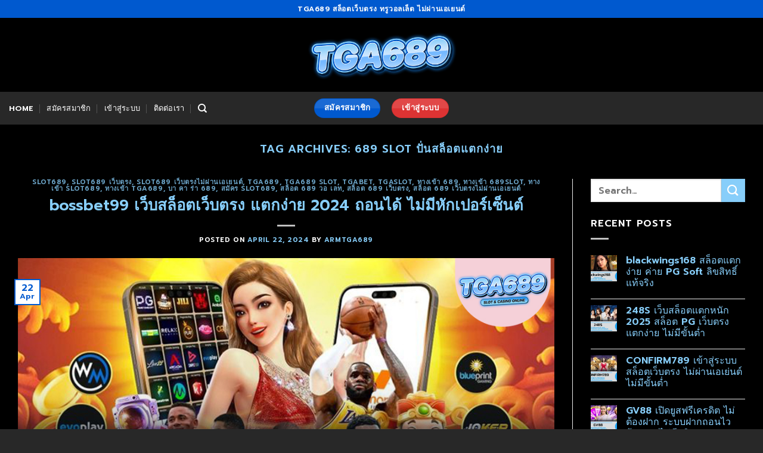

--- FILE ---
content_type: text/html; charset=UTF-8
request_url: https://tga689.com/tag/689-slot-%E0%B8%9B%E0%B8%B1%E0%B9%88%E0%B8%99%E0%B8%AA%E0%B8%A5%E0%B9%87%E0%B8%AD%E0%B8%95%E0%B9%81%E0%B8%95%E0%B8%81%E0%B8%87%E0%B9%88%E0%B8%B2%E0%B8%A2/
body_size: 57691
content:
<!DOCTYPE html>
<html lang="en-US" class="loading-site no-js bg-fill">
<head>
	<meta charset="UTF-8" />
	<link rel="profile" href="http://gmpg.org/xfn/11" />
	<link rel="pingback" href="https://tga689.com/xmlrpc.php" />

	<script>(function(html){html.className = html.className.replace(/\bno-js\b/,'js')})(document.documentElement);</script>
<meta name='robots' content='index, follow, max-image-preview:large, max-snippet:-1, max-video-preview:-1' />

<!-- Google Tag Manager for WordPress by gtm4wp.com -->
<script data-cfasync="false" data-pagespeed-no-defer>
	var gtm4wp_datalayer_name = "dataLayer";
	var dataLayer = dataLayer || [];
</script>
<!-- End Google Tag Manager for WordPress by gtm4wp.com --><meta name="viewport" content="width=device-width, initial-scale=1" />
	<!-- This site is optimized with the Yoast SEO plugin v26.7 - https://yoast.com/wordpress/plugins/seo/ -->
	<title>689 slot ปั่นสล็อตแตกง่าย Archives - TGA689 เว็บสล็อตเว็บตรง ไม่ผ่านเอเยนต์ ฟรีเครดิต</title>
	<link rel="canonical" href="https://www.tga689.com/tag/689-slot-ปั่นสล็อตแตกง่าย/" />
	<link rel="next" href="https://www.tga689.com/tag/689-slot-%e0%b8%9b%e0%b8%b1%e0%b9%88%e0%b8%99%e0%b8%aa%e0%b8%a5%e0%b9%87%e0%b8%ad%e0%b8%95%e0%b9%81%e0%b8%95%e0%b8%81%e0%b8%87%e0%b9%88%e0%b8%b2%e0%b8%a2/page/2/" />
	<meta property="og:locale" content="en_US" />
	<meta property="og:type" content="article" />
	<meta property="og:title" content="689 slot ปั่นสล็อตแตกง่าย Archives - TGA689 เว็บสล็อตเว็บตรง ไม่ผ่านเอเยนต์ ฟรีเครดิต" />
	<meta property="og:url" content="https://www.tga689.com/tag/689-slot-ปั่นสล็อตแตกง่าย/" />
	<meta property="og:site_name" content="TGA689 เว็บสล็อตเว็บตรง ไม่ผ่านเอเยนต์ ฟรีเครดิต" />
	<meta name="twitter:card" content="summary_large_image" />
	<script type="application/ld+json" class="yoast-schema-graph">{"@context":"https://schema.org","@graph":[{"@type":"CollectionPage","@id":"https://www.tga689.com/tag/689-slot-%e0%b8%9b%e0%b8%b1%e0%b9%88%e0%b8%99%e0%b8%aa%e0%b8%a5%e0%b9%87%e0%b8%ad%e0%b8%95%e0%b9%81%e0%b8%95%e0%b8%81%e0%b8%87%e0%b9%88%e0%b8%b2%e0%b8%a2/","url":"https://www.tga689.com/tag/689-slot-%e0%b8%9b%e0%b8%b1%e0%b9%88%e0%b8%99%e0%b8%aa%e0%b8%a5%e0%b9%87%e0%b8%ad%e0%b8%95%e0%b9%81%e0%b8%95%e0%b8%81%e0%b8%87%e0%b9%88%e0%b8%b2%e0%b8%a2/","name":"689 slot ปั่นสล็อตแตกง่าย Archives - TGA689 เว็บสล็อตเว็บตรง ไม่ผ่านเอเยนต์ ฟรีเครดิต","isPartOf":{"@id":"https://tga689.com/#website"},"primaryImageOfPage":{"@id":"https://www.tga689.com/tag/689-slot-%e0%b8%9b%e0%b8%b1%e0%b9%88%e0%b8%99%e0%b8%aa%e0%b8%a5%e0%b9%87%e0%b8%ad%e0%b8%95%e0%b9%81%e0%b8%95%e0%b8%81%e0%b8%87%e0%b9%88%e0%b8%b2%e0%b8%a2/#primaryimage"},"image":{"@id":"https://www.tga689.com/tag/689-slot-%e0%b8%9b%e0%b8%b1%e0%b9%88%e0%b8%99%e0%b8%aa%e0%b8%a5%e0%b9%87%e0%b8%ad%e0%b8%95%e0%b9%81%e0%b8%95%e0%b8%81%e0%b8%87%e0%b9%88%e0%b8%b2%e0%b8%a2/#primaryimage"},"thumbnailUrl":"https://tga689.com/wp-content/uploads/2024/04/bossbet99-เว็บสล็อตเว็บตรง-แตกง่าย-2024-ถอนได้-ไม่มีหักเปอร์เซ็นต์-TGA689.jpg","breadcrumb":{"@id":"https://www.tga689.com/tag/689-slot-%e0%b8%9b%e0%b8%b1%e0%b9%88%e0%b8%99%e0%b8%aa%e0%b8%a5%e0%b9%87%e0%b8%ad%e0%b8%95%e0%b9%81%e0%b8%95%e0%b8%81%e0%b8%87%e0%b9%88%e0%b8%b2%e0%b8%a2/#breadcrumb"},"inLanguage":"en-US"},{"@type":"ImageObject","inLanguage":"en-US","@id":"https://www.tga689.com/tag/689-slot-%e0%b8%9b%e0%b8%b1%e0%b9%88%e0%b8%99%e0%b8%aa%e0%b8%a5%e0%b9%87%e0%b8%ad%e0%b8%95%e0%b9%81%e0%b8%95%e0%b8%81%e0%b8%87%e0%b9%88%e0%b8%b2%e0%b8%a2/#primaryimage","url":"https://tga689.com/wp-content/uploads/2024/04/bossbet99-เว็บสล็อตเว็บตรง-แตกง่าย-2024-ถอนได้-ไม่มีหักเปอร์เซ็นต์-TGA689.jpg","contentUrl":"https://tga689.com/wp-content/uploads/2024/04/bossbet99-เว็บสล็อตเว็บตรง-แตกง่าย-2024-ถอนได้-ไม่มีหักเปอร์เซ็นต์-TGA689.jpg","width":1000,"height":561,"caption":"bossbet99 เว็บสล็อตเว็บตรง แตกง่าย 2024 ถอนได้ ไม่มีหักเปอร์เซ็นต์ TGA689"},{"@type":"BreadcrumbList","@id":"https://www.tga689.com/tag/689-slot-%e0%b8%9b%e0%b8%b1%e0%b9%88%e0%b8%99%e0%b8%aa%e0%b8%a5%e0%b9%87%e0%b8%ad%e0%b8%95%e0%b9%81%e0%b8%95%e0%b8%81%e0%b8%87%e0%b9%88%e0%b8%b2%e0%b8%a2/#breadcrumb","itemListElement":[{"@type":"ListItem","position":1,"name":"Home","item":"https://www.tga689.com/"},{"@type":"ListItem","position":2,"name":"689 slot ปั่นสล็อตแตกง่าย"}]},{"@type":"WebSite","@id":"https://tga689.com/#website","url":"https://tga689.com/","name":"TGA689 เว็บสล็อตเว็บตรง ไม่ผ่านเอเยนต์ ฟรีเครดิต","description":"TGA689 แหล่งรวมเกมสล็อตทุกค่าย Slot เว็บตรง เครดิตฟรี ฝาก-ถอน AUTO ไม่มี ขั้นต่ำ","potentialAction":[{"@type":"SearchAction","target":{"@type":"EntryPoint","urlTemplate":"https://tga689.com/?s={search_term_string}"},"query-input":{"@type":"PropertyValueSpecification","valueRequired":true,"valueName":"search_term_string"}}],"inLanguage":"en-US"}]}</script>
	<!-- / Yoast SEO plugin. -->


<link rel='dns-prefetch' href='//cdn.jsdelivr.net' />
<link rel='prefetch' href='https://tga689.com/wp-content/themes/flatsome/assets/js/flatsome.js?ver=43f05e0ca79aa585a6aa' />
<link rel='prefetch' href='https://tga689.com/wp-content/themes/flatsome/assets/js/chunk.slider.js?ver=3.17.7' />
<link rel='prefetch' href='https://tga689.com/wp-content/themes/flatsome/assets/js/chunk.popups.js?ver=3.17.7' />
<link rel='prefetch' href='https://tga689.com/wp-content/themes/flatsome/assets/js/chunk.tooltips.js?ver=3.17.7' />
<link rel="alternate" type="application/rss+xml" title="TGA689 เว็บสล็อตเว็บตรง ไม่ผ่านเอเยนต์ ฟรีเครดิต &raquo; Feed" href="https://tga689.com/feed/" />
<link rel="alternate" type="application/rss+xml" title="TGA689 เว็บสล็อตเว็บตรง ไม่ผ่านเอเยนต์ ฟรีเครดิต &raquo; Comments Feed" href="https://tga689.com/comments/feed/" />
<link rel="alternate" type="application/rss+xml" title="TGA689 เว็บสล็อตเว็บตรง ไม่ผ่านเอเยนต์ ฟรีเครดิต &raquo; 689 slot ปั่นสล็อตแตกง่าย Tag Feed" href="https://tga689.com/tag/689-slot-%e0%b8%9b%e0%b8%b1%e0%b9%88%e0%b8%99%e0%b8%aa%e0%b8%a5%e0%b9%87%e0%b8%ad%e0%b8%95%e0%b9%81%e0%b8%95%e0%b8%81%e0%b8%87%e0%b9%88%e0%b8%b2%e0%b8%a2/feed/" />
<style id='wp-img-auto-sizes-contain-inline-css' type='text/css'>
img:is([sizes=auto i],[sizes^="auto," i]){contain-intrinsic-size:3000px 1500px}
/*# sourceURL=wp-img-auto-sizes-contain-inline-css */
</style>

<style id='wp-emoji-styles-inline-css' type='text/css'>

	img.wp-smiley, img.emoji {
		display: inline !important;
		border: none !important;
		box-shadow: none !important;
		height: 1em !important;
		width: 1em !important;
		margin: 0 0.07em !important;
		vertical-align: -0.1em !important;
		background: none !important;
		padding: 0 !important;
	}
/*# sourceURL=wp-emoji-styles-inline-css */
</style>
<style id='wp-block-library-inline-css' type='text/css'>
:root{--wp-block-synced-color:#7a00df;--wp-block-synced-color--rgb:122,0,223;--wp-bound-block-color:var(--wp-block-synced-color);--wp-editor-canvas-background:#ddd;--wp-admin-theme-color:#007cba;--wp-admin-theme-color--rgb:0,124,186;--wp-admin-theme-color-darker-10:#006ba1;--wp-admin-theme-color-darker-10--rgb:0,107,160.5;--wp-admin-theme-color-darker-20:#005a87;--wp-admin-theme-color-darker-20--rgb:0,90,135;--wp-admin-border-width-focus:2px}@media (min-resolution:192dpi){:root{--wp-admin-border-width-focus:1.5px}}.wp-element-button{cursor:pointer}:root .has-very-light-gray-background-color{background-color:#eee}:root .has-very-dark-gray-background-color{background-color:#313131}:root .has-very-light-gray-color{color:#eee}:root .has-very-dark-gray-color{color:#313131}:root .has-vivid-green-cyan-to-vivid-cyan-blue-gradient-background{background:linear-gradient(135deg,#00d084,#0693e3)}:root .has-purple-crush-gradient-background{background:linear-gradient(135deg,#34e2e4,#4721fb 50%,#ab1dfe)}:root .has-hazy-dawn-gradient-background{background:linear-gradient(135deg,#faaca8,#dad0ec)}:root .has-subdued-olive-gradient-background{background:linear-gradient(135deg,#fafae1,#67a671)}:root .has-atomic-cream-gradient-background{background:linear-gradient(135deg,#fdd79a,#004a59)}:root .has-nightshade-gradient-background{background:linear-gradient(135deg,#330968,#31cdcf)}:root .has-midnight-gradient-background{background:linear-gradient(135deg,#020381,#2874fc)}:root{--wp--preset--font-size--normal:16px;--wp--preset--font-size--huge:42px}.has-regular-font-size{font-size:1em}.has-larger-font-size{font-size:2.625em}.has-normal-font-size{font-size:var(--wp--preset--font-size--normal)}.has-huge-font-size{font-size:var(--wp--preset--font-size--huge)}.has-text-align-center{text-align:center}.has-text-align-left{text-align:left}.has-text-align-right{text-align:right}.has-fit-text{white-space:nowrap!important}#end-resizable-editor-section{display:none}.aligncenter{clear:both}.items-justified-left{justify-content:flex-start}.items-justified-center{justify-content:center}.items-justified-right{justify-content:flex-end}.items-justified-space-between{justify-content:space-between}.screen-reader-text{border:0;clip-path:inset(50%);height:1px;margin:-1px;overflow:hidden;padding:0;position:absolute;width:1px;word-wrap:normal!important}.screen-reader-text:focus{background-color:#ddd;clip-path:none;color:#444;display:block;font-size:1em;height:auto;left:5px;line-height:normal;padding:15px 23px 14px;text-decoration:none;top:5px;width:auto;z-index:100000}html :where(.has-border-color){border-style:solid}html :where([style*=border-top-color]){border-top-style:solid}html :where([style*=border-right-color]){border-right-style:solid}html :where([style*=border-bottom-color]){border-bottom-style:solid}html :where([style*=border-left-color]){border-left-style:solid}html :where([style*=border-width]){border-style:solid}html :where([style*=border-top-width]){border-top-style:solid}html :where([style*=border-right-width]){border-right-style:solid}html :where([style*=border-bottom-width]){border-bottom-style:solid}html :where([style*=border-left-width]){border-left-style:solid}html :where(img[class*=wp-image-]){height:auto;max-width:100%}:where(figure){margin:0 0 1em}html :where(.is-position-sticky){--wp-admin--admin-bar--position-offset:var(--wp-admin--admin-bar--height,0px)}@media screen and (max-width:600px){html :where(.is-position-sticky){--wp-admin--admin-bar--position-offset:0px}}

/*# sourceURL=wp-block-library-inline-css */
</style><style id='wp-block-categories-inline-css' type='text/css'>
.wp-block-categories{box-sizing:border-box}.wp-block-categories.alignleft{margin-right:2em}.wp-block-categories.alignright{margin-left:2em}.wp-block-categories.wp-block-categories-dropdown.aligncenter{text-align:center}.wp-block-categories .wp-block-categories__label{display:block;width:100%}
/*# sourceURL=https://tga689.com/wp-includes/blocks/categories/style.min.css */
</style>
<style id='wp-block-heading-inline-css' type='text/css'>
h1:where(.wp-block-heading).has-background,h2:where(.wp-block-heading).has-background,h3:where(.wp-block-heading).has-background,h4:where(.wp-block-heading).has-background,h5:where(.wp-block-heading).has-background,h6:where(.wp-block-heading).has-background{padding:1.25em 2.375em}h1.has-text-align-left[style*=writing-mode]:where([style*=vertical-lr]),h1.has-text-align-right[style*=writing-mode]:where([style*=vertical-rl]),h2.has-text-align-left[style*=writing-mode]:where([style*=vertical-lr]),h2.has-text-align-right[style*=writing-mode]:where([style*=vertical-rl]),h3.has-text-align-left[style*=writing-mode]:where([style*=vertical-lr]),h3.has-text-align-right[style*=writing-mode]:where([style*=vertical-rl]),h4.has-text-align-left[style*=writing-mode]:where([style*=vertical-lr]),h4.has-text-align-right[style*=writing-mode]:where([style*=vertical-rl]),h5.has-text-align-left[style*=writing-mode]:where([style*=vertical-lr]),h5.has-text-align-right[style*=writing-mode]:where([style*=vertical-rl]),h6.has-text-align-left[style*=writing-mode]:where([style*=vertical-lr]),h6.has-text-align-right[style*=writing-mode]:where([style*=vertical-rl]){rotate:180deg}
/*# sourceURL=https://tga689.com/wp-includes/blocks/heading/style.min.css */
</style>
<style id='wp-block-group-inline-css' type='text/css'>
.wp-block-group{box-sizing:border-box}:where(.wp-block-group.wp-block-group-is-layout-constrained){position:relative}
/*# sourceURL=https://tga689.com/wp-includes/blocks/group/style.min.css */
</style>
<style id='global-styles-inline-css' type='text/css'>
:root{--wp--preset--aspect-ratio--square: 1;--wp--preset--aspect-ratio--4-3: 4/3;--wp--preset--aspect-ratio--3-4: 3/4;--wp--preset--aspect-ratio--3-2: 3/2;--wp--preset--aspect-ratio--2-3: 2/3;--wp--preset--aspect-ratio--16-9: 16/9;--wp--preset--aspect-ratio--9-16: 9/16;--wp--preset--color--black: #000000;--wp--preset--color--cyan-bluish-gray: #abb8c3;--wp--preset--color--white: #ffffff;--wp--preset--color--pale-pink: #f78da7;--wp--preset--color--vivid-red: #cf2e2e;--wp--preset--color--luminous-vivid-orange: #ff6900;--wp--preset--color--luminous-vivid-amber: #fcb900;--wp--preset--color--light-green-cyan: #7bdcb5;--wp--preset--color--vivid-green-cyan: #00d084;--wp--preset--color--pale-cyan-blue: #8ed1fc;--wp--preset--color--vivid-cyan-blue: #0693e3;--wp--preset--color--vivid-purple: #9b51e0;--wp--preset--gradient--vivid-cyan-blue-to-vivid-purple: linear-gradient(135deg,rgb(6,147,227) 0%,rgb(155,81,224) 100%);--wp--preset--gradient--light-green-cyan-to-vivid-green-cyan: linear-gradient(135deg,rgb(122,220,180) 0%,rgb(0,208,130) 100%);--wp--preset--gradient--luminous-vivid-amber-to-luminous-vivid-orange: linear-gradient(135deg,rgb(252,185,0) 0%,rgb(255,105,0) 100%);--wp--preset--gradient--luminous-vivid-orange-to-vivid-red: linear-gradient(135deg,rgb(255,105,0) 0%,rgb(207,46,46) 100%);--wp--preset--gradient--very-light-gray-to-cyan-bluish-gray: linear-gradient(135deg,rgb(238,238,238) 0%,rgb(169,184,195) 100%);--wp--preset--gradient--cool-to-warm-spectrum: linear-gradient(135deg,rgb(74,234,220) 0%,rgb(151,120,209) 20%,rgb(207,42,186) 40%,rgb(238,44,130) 60%,rgb(251,105,98) 80%,rgb(254,248,76) 100%);--wp--preset--gradient--blush-light-purple: linear-gradient(135deg,rgb(255,206,236) 0%,rgb(152,150,240) 100%);--wp--preset--gradient--blush-bordeaux: linear-gradient(135deg,rgb(254,205,165) 0%,rgb(254,45,45) 50%,rgb(107,0,62) 100%);--wp--preset--gradient--luminous-dusk: linear-gradient(135deg,rgb(255,203,112) 0%,rgb(199,81,192) 50%,rgb(65,88,208) 100%);--wp--preset--gradient--pale-ocean: linear-gradient(135deg,rgb(255,245,203) 0%,rgb(182,227,212) 50%,rgb(51,167,181) 100%);--wp--preset--gradient--electric-grass: linear-gradient(135deg,rgb(202,248,128) 0%,rgb(113,206,126) 100%);--wp--preset--gradient--midnight: linear-gradient(135deg,rgb(2,3,129) 0%,rgb(40,116,252) 100%);--wp--preset--font-size--small: 13px;--wp--preset--font-size--medium: 20px;--wp--preset--font-size--large: 36px;--wp--preset--font-size--x-large: 42px;--wp--preset--spacing--20: 0.44rem;--wp--preset--spacing--30: 0.67rem;--wp--preset--spacing--40: 1rem;--wp--preset--spacing--50: 1.5rem;--wp--preset--spacing--60: 2.25rem;--wp--preset--spacing--70: 3.38rem;--wp--preset--spacing--80: 5.06rem;--wp--preset--shadow--natural: 6px 6px 9px rgba(0, 0, 0, 0.2);--wp--preset--shadow--deep: 12px 12px 50px rgba(0, 0, 0, 0.4);--wp--preset--shadow--sharp: 6px 6px 0px rgba(0, 0, 0, 0.2);--wp--preset--shadow--outlined: 6px 6px 0px -3px rgb(255, 255, 255), 6px 6px rgb(0, 0, 0);--wp--preset--shadow--crisp: 6px 6px 0px rgb(0, 0, 0);}:where(.is-layout-flex){gap: 0.5em;}:where(.is-layout-grid){gap: 0.5em;}body .is-layout-flex{display: flex;}.is-layout-flex{flex-wrap: wrap;align-items: center;}.is-layout-flex > :is(*, div){margin: 0;}body .is-layout-grid{display: grid;}.is-layout-grid > :is(*, div){margin: 0;}:where(.wp-block-columns.is-layout-flex){gap: 2em;}:where(.wp-block-columns.is-layout-grid){gap: 2em;}:where(.wp-block-post-template.is-layout-flex){gap: 1.25em;}:where(.wp-block-post-template.is-layout-grid){gap: 1.25em;}.has-black-color{color: var(--wp--preset--color--black) !important;}.has-cyan-bluish-gray-color{color: var(--wp--preset--color--cyan-bluish-gray) !important;}.has-white-color{color: var(--wp--preset--color--white) !important;}.has-pale-pink-color{color: var(--wp--preset--color--pale-pink) !important;}.has-vivid-red-color{color: var(--wp--preset--color--vivid-red) !important;}.has-luminous-vivid-orange-color{color: var(--wp--preset--color--luminous-vivid-orange) !important;}.has-luminous-vivid-amber-color{color: var(--wp--preset--color--luminous-vivid-amber) !important;}.has-light-green-cyan-color{color: var(--wp--preset--color--light-green-cyan) !important;}.has-vivid-green-cyan-color{color: var(--wp--preset--color--vivid-green-cyan) !important;}.has-pale-cyan-blue-color{color: var(--wp--preset--color--pale-cyan-blue) !important;}.has-vivid-cyan-blue-color{color: var(--wp--preset--color--vivid-cyan-blue) !important;}.has-vivid-purple-color{color: var(--wp--preset--color--vivid-purple) !important;}.has-black-background-color{background-color: var(--wp--preset--color--black) !important;}.has-cyan-bluish-gray-background-color{background-color: var(--wp--preset--color--cyan-bluish-gray) !important;}.has-white-background-color{background-color: var(--wp--preset--color--white) !important;}.has-pale-pink-background-color{background-color: var(--wp--preset--color--pale-pink) !important;}.has-vivid-red-background-color{background-color: var(--wp--preset--color--vivid-red) !important;}.has-luminous-vivid-orange-background-color{background-color: var(--wp--preset--color--luminous-vivid-orange) !important;}.has-luminous-vivid-amber-background-color{background-color: var(--wp--preset--color--luminous-vivid-amber) !important;}.has-light-green-cyan-background-color{background-color: var(--wp--preset--color--light-green-cyan) !important;}.has-vivid-green-cyan-background-color{background-color: var(--wp--preset--color--vivid-green-cyan) !important;}.has-pale-cyan-blue-background-color{background-color: var(--wp--preset--color--pale-cyan-blue) !important;}.has-vivid-cyan-blue-background-color{background-color: var(--wp--preset--color--vivid-cyan-blue) !important;}.has-vivid-purple-background-color{background-color: var(--wp--preset--color--vivid-purple) !important;}.has-black-border-color{border-color: var(--wp--preset--color--black) !important;}.has-cyan-bluish-gray-border-color{border-color: var(--wp--preset--color--cyan-bluish-gray) !important;}.has-white-border-color{border-color: var(--wp--preset--color--white) !important;}.has-pale-pink-border-color{border-color: var(--wp--preset--color--pale-pink) !important;}.has-vivid-red-border-color{border-color: var(--wp--preset--color--vivid-red) !important;}.has-luminous-vivid-orange-border-color{border-color: var(--wp--preset--color--luminous-vivid-orange) !important;}.has-luminous-vivid-amber-border-color{border-color: var(--wp--preset--color--luminous-vivid-amber) !important;}.has-light-green-cyan-border-color{border-color: var(--wp--preset--color--light-green-cyan) !important;}.has-vivid-green-cyan-border-color{border-color: var(--wp--preset--color--vivid-green-cyan) !important;}.has-pale-cyan-blue-border-color{border-color: var(--wp--preset--color--pale-cyan-blue) !important;}.has-vivid-cyan-blue-border-color{border-color: var(--wp--preset--color--vivid-cyan-blue) !important;}.has-vivid-purple-border-color{border-color: var(--wp--preset--color--vivid-purple) !important;}.has-vivid-cyan-blue-to-vivid-purple-gradient-background{background: var(--wp--preset--gradient--vivid-cyan-blue-to-vivid-purple) !important;}.has-light-green-cyan-to-vivid-green-cyan-gradient-background{background: var(--wp--preset--gradient--light-green-cyan-to-vivid-green-cyan) !important;}.has-luminous-vivid-amber-to-luminous-vivid-orange-gradient-background{background: var(--wp--preset--gradient--luminous-vivid-amber-to-luminous-vivid-orange) !important;}.has-luminous-vivid-orange-to-vivid-red-gradient-background{background: var(--wp--preset--gradient--luminous-vivid-orange-to-vivid-red) !important;}.has-very-light-gray-to-cyan-bluish-gray-gradient-background{background: var(--wp--preset--gradient--very-light-gray-to-cyan-bluish-gray) !important;}.has-cool-to-warm-spectrum-gradient-background{background: var(--wp--preset--gradient--cool-to-warm-spectrum) !important;}.has-blush-light-purple-gradient-background{background: var(--wp--preset--gradient--blush-light-purple) !important;}.has-blush-bordeaux-gradient-background{background: var(--wp--preset--gradient--blush-bordeaux) !important;}.has-luminous-dusk-gradient-background{background: var(--wp--preset--gradient--luminous-dusk) !important;}.has-pale-ocean-gradient-background{background: var(--wp--preset--gradient--pale-ocean) !important;}.has-electric-grass-gradient-background{background: var(--wp--preset--gradient--electric-grass) !important;}.has-midnight-gradient-background{background: var(--wp--preset--gradient--midnight) !important;}.has-small-font-size{font-size: var(--wp--preset--font-size--small) !important;}.has-medium-font-size{font-size: var(--wp--preset--font-size--medium) !important;}.has-large-font-size{font-size: var(--wp--preset--font-size--large) !important;}.has-x-large-font-size{font-size: var(--wp--preset--font-size--x-large) !important;}
/*# sourceURL=global-styles-inline-css */
</style>

<style id='classic-theme-styles-inline-css' type='text/css'>
/*! This file is auto-generated */
.wp-block-button__link{color:#fff;background-color:#32373c;border-radius:9999px;box-shadow:none;text-decoration:none;padding:calc(.667em + 2px) calc(1.333em + 2px);font-size:1.125em}.wp-block-file__button{background:#32373c;color:#fff;text-decoration:none}
/*# sourceURL=/wp-includes/css/classic-themes.min.css */
</style>
<link rel='stylesheet' id='ez-toc-css' href='https://tga689.com/wp-content/plugins/easy-table-of-contents/assets/css/screen.min.css?ver=2.0.80' type='text/css' media='all' />
<style id='ez-toc-inline-css' type='text/css'>
div#ez-toc-container .ez-toc-title {font-size: 120%;}div#ez-toc-container .ez-toc-title {font-weight: 500;}div#ez-toc-container ul li , div#ez-toc-container ul li a {font-size: 95%;}div#ez-toc-container ul li , div#ez-toc-container ul li a {font-weight: 500;}div#ez-toc-container nav ul ul li {font-size: 90%;}div#ez-toc-container {background: #000000;border: 1px solid #3cb3d1;}div#ez-toc-container p.ez-toc-title , #ez-toc-container .ez_toc_custom_title_icon , #ez-toc-container .ez_toc_custom_toc_icon {color: #ffffff;}div#ez-toc-container ul.ez-toc-list a {color: #ffffff;}div#ez-toc-container ul.ez-toc-list a:hover {color: #3cb3d1;}div#ez-toc-container ul.ez-toc-list a:visited {color: #eeee22;}.ez-toc-counter nav ul li a::before {color: ;}.ez-toc-box-title {font-weight: bold; margin-bottom: 10px; text-align: center; text-transform: uppercase; letter-spacing: 1px; color: #666; padding-bottom: 5px;position:absolute;top:-4%;left:5%;background-color: inherit;transition: top 0.3s ease;}.ez-toc-box-title.toc-closed {top:-25%;}
.ez-toc-container-direction {direction: ltr;}.ez-toc-counter ul {direction: ltr;counter-reset: item ;}.ez-toc-counter nav ul li a::before {content: counter(item, disc) '  ';margin-right: .2em; counter-increment: item;flex-grow: 0;flex-shrink: 0;float: left; }.ez-toc-widget-direction {direction: ltr;}.ez-toc-widget-container ul {direction: ltr;counter-reset: item ;}.ez-toc-widget-container nav ul li a::before {content: counter(item, disc) '  ';margin-right: .2em; counter-increment: item;flex-grow: 0;flex-shrink: 0;float: left; }
/*# sourceURL=ez-toc-inline-css */
</style>
<link rel='stylesheet' id='aurora-heatmap-css' href='https://tga689.com/wp-content/plugins/aurora-heatmap/style.css?ver=1.7.1' type='text/css' media='all' />
<link rel='stylesheet' id='flatsome-main-css' href='https://tga689.com/wp-content/themes/flatsome/assets/css/flatsome.css?ver=3.17.7' type='text/css' media='all' />
<style id='flatsome-main-inline-css' type='text/css'>
@font-face {
				font-family: "fl-icons";
				font-display: block;
				src: url(https://tga689.com/wp-content/themes/flatsome/assets/css/icons/fl-icons.eot?v=3.17.7);
				src:
					url(https://tga689.com/wp-content/themes/flatsome/assets/css/icons/fl-icons.eot#iefix?v=3.17.7) format("embedded-opentype"),
					url(https://tga689.com/wp-content/themes/flatsome/assets/css/icons/fl-icons.woff2?v=3.17.7) format("woff2"),
					url(https://tga689.com/wp-content/themes/flatsome/assets/css/icons/fl-icons.ttf?v=3.17.7) format("truetype"),
					url(https://tga689.com/wp-content/themes/flatsome/assets/css/icons/fl-icons.woff?v=3.17.7) format("woff"),
					url(https://tga689.com/wp-content/themes/flatsome/assets/css/icons/fl-icons.svg?v=3.17.7#fl-icons) format("svg");
			}
/*# sourceURL=flatsome-main-inline-css */
</style>
<link rel='stylesheet' id='flatsome-style-css' href='https://tga689.com/wp-content/themes/flatsome/style.css?ver=3.17.7' type='text/css' media='all' />
<script type="text/javascript" src="https://tga689.com/wp-includes/js/jquery/jquery.min.js?ver=3.7.1" id="jquery-core-js"></script>
<script type="text/javascript" src="https://tga689.com/wp-includes/js/jquery/jquery-migrate.min.js?ver=3.4.1" id="jquery-migrate-js"></script>
<script type="text/javascript" id="aurora-heatmap-js-extra">
/* <![CDATA[ */
var aurora_heatmap = {"_mode":"reporter","ajax_url":"https://tga689.com/wp-admin/admin-ajax.php","action":"aurora_heatmap","reports":"click_pc,click_mobile","debug":"0","ajax_delay_time":"3000","ajax_interval":"10","ajax_bulk":null};
//# sourceURL=aurora-heatmap-js-extra
/* ]]> */
</script>
<script type="text/javascript" src="https://tga689.com/wp-content/plugins/aurora-heatmap/js/aurora-heatmap.min.js?ver=1.7.1" id="aurora-heatmap-js"></script>
<link rel="https://api.w.org/" href="https://tga689.com/wp-json/" /><link rel="alternate" title="JSON" type="application/json" href="https://tga689.com/wp-json/wp/v2/tags/97" /><link rel="EditURI" type="application/rsd+xml" title="RSD" href="https://tga689.com/xmlrpc.php?rsd" />
<meta name="generator" content="WordPress 6.9" />
<!-- Google Tag Manager -->
<script>(function(w,d,s,l,i){w[l]=w[l]||[];w[l].push({'gtm.start':
new Date().getTime(),event:'gtm.js'});var f=d.getElementsByTagName(s)[0],
j=d.createElement(s),dl=l!='dataLayer'?'&l='+l:'';j.async=true;j.src=
'https://www.googletagmanager.com/gtm.js?id='+i+dl;f.parentNode.insertBefore(j,f);
})(window,document,'script','dataLayer','GTM-T26DCHCD');</script>
<!-- End Google Tag Manager -->

<meta name="google-site-verification" content="hTKR3YOu-pnXRujxOMeo1m4naTe_gptKcF6-cKSR-0E" />
<!-- Google Tag Manager for WordPress by gtm4wp.com -->
<!-- GTM Container placement set to off -->
<script data-cfasync="false" data-pagespeed-no-defer>
	var dataLayer_content = {"pagePostType":"post","pagePostType2":"tag-post"};
	dataLayer.push( dataLayer_content );
</script>
<script data-cfasync="false" data-pagespeed-no-defer>
	console.warn && console.warn("[GTM4WP] Google Tag Manager container code placement set to OFF !!!");
	console.warn && console.warn("[GTM4WP] Data layer codes are active but GTM container must be loaded using custom coding !!!");
</script>
<!-- End Google Tag Manager for WordPress by gtm4wp.com --><style>.bg{opacity: 0; transition: opacity 1s; -webkit-transition: opacity 1s;} .bg-loaded{opacity: 1;}</style><link rel="icon" href="https://tga689.com/wp-content/uploads/2023/09/cropped-TGA689_TGA_689_logo_2-e1693589322564-32x32.png" sizes="32x32" />
<link rel="icon" href="https://tga689.com/wp-content/uploads/2023/09/cropped-TGA689_TGA_689_logo_2-e1693589322564-192x192.png" sizes="192x192" />
<link rel="apple-touch-icon" href="https://tga689.com/wp-content/uploads/2023/09/cropped-TGA689_TGA_689_logo_2-e1693589322564-180x180.png" />
<meta name="msapplication-TileImage" content="https://tga689.com/wp-content/uploads/2023/09/cropped-TGA689_TGA_689_logo_2-e1693589322564-270x270.png" />
<style id="custom-css" type="text/css">:root {--primary-color: #0059cf;}.container-width, .full-width .ubermenu-nav, .container, .row{max-width: 1370px}.row.row-collapse{max-width: 1340px}.row.row-small{max-width: 1362.5px}.row.row-large{max-width: 1400px}.sticky-add-to-cart--active, #wrapper,#main,#main.dark{background-color: #000000}.header-main{height: 124px}#logo img{max-height: 124px}#logo{width:260px;}.header-bottom{min-height: 55px}.header-top{min-height: 30px}.transparent .header-main{height: 90px}.transparent #logo img{max-height: 90px}.has-transparent + .page-title:first-of-type,.has-transparent + #main > .page-title,.has-transparent + #main > div > .page-title,.has-transparent + #main .page-header-wrapper:first-of-type .page-title{padding-top: 170px;}.header.show-on-scroll,.stuck .header-main{height:70px!important}.stuck #logo img{max-height: 70px!important}.header-bg-color {background-color: #000000}.header-bottom {background-color: #282828}.stuck .header-main .nav > li > a{line-height: 50px }.header-bottom-nav > li > a{line-height: 16px }@media (max-width: 549px) {.header-main{height: 70px}#logo img{max-height: 70px}}.main-menu-overlay{background-color: #000000}.header-top{background-color:#0059cf!important;}/* Color */.accordion-title.active, .has-icon-bg .icon .icon-inner,.logo a, .primary.is-underline, .primary.is-link, .badge-outline .badge-inner, .nav-outline > li.active> a,.nav-outline >li.active > a, .cart-icon strong,[data-color='primary'], .is-outline.primary{color: #0059cf;}/* Color !important */[data-text-color="primary"]{color: #0059cf!important;}/* Background Color */[data-text-bg="primary"]{background-color: #0059cf;}/* Background */.scroll-to-bullets a,.featured-title, .label-new.menu-item > a:after, .nav-pagination > li > .current,.nav-pagination > li > span:hover,.nav-pagination > li > a:hover,.has-hover:hover .badge-outline .badge-inner,button[type="submit"], .button.wc-forward:not(.checkout):not(.checkout-button), .button.submit-button, .button.primary:not(.is-outline),.featured-table .title,.is-outline:hover, .has-icon:hover .icon-label,.nav-dropdown-bold .nav-column li > a:hover, .nav-dropdown.nav-dropdown-bold > li > a:hover, .nav-dropdown-bold.dark .nav-column li > a:hover, .nav-dropdown.nav-dropdown-bold.dark > li > a:hover, .header-vertical-menu__opener ,.is-outline:hover, .tagcloud a:hover,.grid-tools a, input[type='submit']:not(.is-form), .box-badge:hover .box-text, input.button.alt,.nav-box > li > a:hover,.nav-box > li.active > a,.nav-pills > li.active > a ,.current-dropdown .cart-icon strong, .cart-icon:hover strong, .nav-line-bottom > li > a:before, .nav-line-grow > li > a:before, .nav-line > li > a:before,.banner, .header-top, .slider-nav-circle .flickity-prev-next-button:hover svg, .slider-nav-circle .flickity-prev-next-button:hover .arrow, .primary.is-outline:hover, .button.primary:not(.is-outline), input[type='submit'].primary, input[type='submit'].primary, input[type='reset'].button, input[type='button'].primary, .badge-inner{background-color: #0059cf;}/* Border */.nav-vertical.nav-tabs > li.active > a,.scroll-to-bullets a.active,.nav-pagination > li > .current,.nav-pagination > li > span:hover,.nav-pagination > li > a:hover,.has-hover:hover .badge-outline .badge-inner,.accordion-title.active,.featured-table,.is-outline:hover, .tagcloud a:hover,blockquote, .has-border, .cart-icon strong:after,.cart-icon strong,.blockUI:before, .processing:before,.loading-spin, .slider-nav-circle .flickity-prev-next-button:hover svg, .slider-nav-circle .flickity-prev-next-button:hover .arrow, .primary.is-outline:hover{border-color: #0059cf}.nav-tabs > li.active > a{border-top-color: #0059cf}.widget_shopping_cart_content .blockUI.blockOverlay:before { border-left-color: #0059cf }.woocommerce-checkout-review-order .blockUI.blockOverlay:before { border-left-color: #0059cf }/* Fill */.slider .flickity-prev-next-button:hover svg,.slider .flickity-prev-next-button:hover .arrow{fill: #0059cf;}/* Focus */.primary:focus-visible, .submit-button:focus-visible, button[type="submit"]:focus-visible { outline-color: #0059cf!important; }/* Background Color */[data-icon-label]:after, .secondary.is-underline:hover,.secondary.is-outline:hover,.icon-label,.button.secondary:not(.is-outline),.button.alt:not(.is-outline), .badge-inner.on-sale, .button.checkout, .single_add_to_cart_button, .current .breadcrumb-step{ background-color:#87cefa; }[data-text-bg="secondary"]{background-color: #87cefa;}/* Color */.secondary.is-underline,.secondary.is-link, .secondary.is-outline,.stars a.active, .star-rating:before, .woocommerce-page .star-rating:before,.star-rating span:before, .color-secondary{color: #87cefa}/* Color !important */[data-text-color="secondary"]{color: #87cefa!important;}/* Border */.secondary.is-outline:hover{border-color:#87cefa}/* Focus */.secondary:focus-visible, .alt:focus-visible { outline-color: #87cefa!important; }.success.is-underline:hover,.success.is-outline:hover,.success{background-color: #81d742}.success-color, .success.is-link, .success.is-outline{color: #81d742;}.success-border{border-color: #81d742!important;}/* Color !important */[data-text-color="success"]{color: #81d742!important;}/* Background Color */[data-text-bg="success"]{background-color: #81d742;}.alert.is-underline:hover,.alert.is-outline:hover,.alert{background-color: #dd3333}.alert.is-link, .alert.is-outline, .color-alert{color: #dd3333;}/* Color !important */[data-text-color="alert"]{color: #dd3333!important;}/* Background Color */[data-text-bg="alert"]{background-color: #dd3333;}body{color: #ffffff}h1,h2,h3,h4,h5,h6,.heading-font{color: #87cefa;}body{font-size: 100%;}@media screen and (max-width: 549px){body{font-size: 100%;}}body{font-family: Prompt, sans-serif;}body {font-weight: 400;font-style: normal;}.nav > li > a {font-family: Prompt, sans-serif;}.mobile-sidebar-levels-2 .nav > li > ul > li > a {font-family: Prompt, sans-serif;}.nav > li > a,.mobile-sidebar-levels-2 .nav > li > ul > li > a {font-weight: 400;font-style: normal;}h1,h2,h3,h4,h5,h6,.heading-font, .off-canvas-center .nav-sidebar.nav-vertical > li > a{font-family: Prompt, sans-serif;}h1,h2,h3,h4,h5,h6,.heading-font,.banner h1,.banner h2 {font-weight: 600;font-style: normal;}.alt-font{font-family: "Bai Jamjuree", sans-serif;}.alt-font {font-weight: 400!important;font-style: normal!important;}.header:not(.transparent) .header-bottom-nav.nav > li > a{color: #ffffff;}.header:not(.transparent) .header-bottom-nav.nav > li > a:hover,.header:not(.transparent) .header-bottom-nav.nav > li.active > a,.header:not(.transparent) .header-bottom-nav.nav > li.current > a,.header:not(.transparent) .header-bottom-nav.nav > li > a.active,.header:not(.transparent) .header-bottom-nav.nav > li > a.current{color: #46a6fb;}.header-bottom-nav.nav-line-bottom > li > a:before,.header-bottom-nav.nav-line-grow > li > a:before,.header-bottom-nav.nav-line > li > a:before,.header-bottom-nav.nav-box > li > a:hover,.header-bottom-nav.nav-box > li.active > a,.header-bottom-nav.nav-pills > li > a:hover,.header-bottom-nav.nav-pills > li.active > a{color:#FFF!important;background-color: #46a6fb;}a{color: #87cefa;}a:hover{color: #24a7f9;}.tagcloud a:hover{border-color: #24a7f9;background-color: #24a7f9;}.is-divider{background-color: #bfbfbf;}.footer-1{background-color: #0059cf}.absolute-footer, html{background-color: #282828}.nav-vertical-fly-out > li + li {border-top-width: 1px; border-top-style: solid;}/* Custom CSS */.sticky-mobile-menu {position: fixed;left: 0;bottom: 0;z-index: 999;-webkit-box-shadow: 0px -8px 29px -12px rgba(0,0,0,0.2);box-shadow: 0px -8px 29px -12px rgba(0,0,0,0.2);}.sticky-mobile-menu .icon-box-center .icon-box-img {margin: 0 auto 4px;}@media (max-width: 549px) {#footer {margin-bottom: 90px;}}.label-new.menu-item > a:after{content:"New";}.label-hot.menu-item > a:after{content:"Hot";}.label-sale.menu-item > a:after{content:"Sale";}.label-popular.menu-item > a:after{content:"Popular";}</style><style id="kirki-inline-styles">/* thai */
@font-face {
  font-family: 'Prompt';
  font-style: normal;
  font-weight: 400;
  font-display: swap;
  src: url(https://tga689.com/wp-content/fonts/prompt/font) format('woff');
  unicode-range: U+02D7, U+0303, U+0331, U+0E01-0E5B, U+200C-200D, U+25CC;
}
/* vietnamese */
@font-face {
  font-family: 'Prompt';
  font-style: normal;
  font-weight: 400;
  font-display: swap;
  src: url(https://tga689.com/wp-content/fonts/prompt/font) format('woff');
  unicode-range: U+0102-0103, U+0110-0111, U+0128-0129, U+0168-0169, U+01A0-01A1, U+01AF-01B0, U+0300-0301, U+0303-0304, U+0308-0309, U+0323, U+0329, U+1EA0-1EF9, U+20AB;
}
/* latin-ext */
@font-face {
  font-family: 'Prompt';
  font-style: normal;
  font-weight: 400;
  font-display: swap;
  src: url(https://tga689.com/wp-content/fonts/prompt/font) format('woff');
  unicode-range: U+0100-02BA, U+02BD-02C5, U+02C7-02CC, U+02CE-02D7, U+02DD-02FF, U+0304, U+0308, U+0329, U+1D00-1DBF, U+1E00-1E9F, U+1EF2-1EFF, U+2020, U+20A0-20AB, U+20AD-20C0, U+2113, U+2C60-2C7F, U+A720-A7FF;
}
/* latin */
@font-face {
  font-family: 'Prompt';
  font-style: normal;
  font-weight: 400;
  font-display: swap;
  src: url(https://tga689.com/wp-content/fonts/prompt/font) format('woff');
  unicode-range: U+0000-00FF, U+0131, U+0152-0153, U+02BB-02BC, U+02C6, U+02DA, U+02DC, U+0304, U+0308, U+0329, U+2000-206F, U+20AC, U+2122, U+2191, U+2193, U+2212, U+2215, U+FEFF, U+FFFD;
}
/* thai */
@font-face {
  font-family: 'Prompt';
  font-style: normal;
  font-weight: 600;
  font-display: swap;
  src: url(https://tga689.com/wp-content/fonts/prompt/font) format('woff');
  unicode-range: U+02D7, U+0303, U+0331, U+0E01-0E5B, U+200C-200D, U+25CC;
}
/* vietnamese */
@font-face {
  font-family: 'Prompt';
  font-style: normal;
  font-weight: 600;
  font-display: swap;
  src: url(https://tga689.com/wp-content/fonts/prompt/font) format('woff');
  unicode-range: U+0102-0103, U+0110-0111, U+0128-0129, U+0168-0169, U+01A0-01A1, U+01AF-01B0, U+0300-0301, U+0303-0304, U+0308-0309, U+0323, U+0329, U+1EA0-1EF9, U+20AB;
}
/* latin-ext */
@font-face {
  font-family: 'Prompt';
  font-style: normal;
  font-weight: 600;
  font-display: swap;
  src: url(https://tga689.com/wp-content/fonts/prompt/font) format('woff');
  unicode-range: U+0100-02BA, U+02BD-02C5, U+02C7-02CC, U+02CE-02D7, U+02DD-02FF, U+0304, U+0308, U+0329, U+1D00-1DBF, U+1E00-1E9F, U+1EF2-1EFF, U+2020, U+20A0-20AB, U+20AD-20C0, U+2113, U+2C60-2C7F, U+A720-A7FF;
}
/* latin */
@font-face {
  font-family: 'Prompt';
  font-style: normal;
  font-weight: 600;
  font-display: swap;
  src: url(https://tga689.com/wp-content/fonts/prompt/font) format('woff');
  unicode-range: U+0000-00FF, U+0131, U+0152-0153, U+02BB-02BC, U+02C6, U+02DA, U+02DC, U+0304, U+0308, U+0329, U+2000-206F, U+20AC, U+2122, U+2191, U+2193, U+2212, U+2215, U+FEFF, U+FFFD;
}/* thai */
@font-face {
  font-family: 'Bai Jamjuree';
  font-style: normal;
  font-weight: 400;
  font-display: swap;
  src: url(https://tga689.com/wp-content/fonts/bai-jamjuree/font) format('woff');
  unicode-range: U+02D7, U+0303, U+0331, U+0E01-0E5B, U+200C-200D, U+25CC;
}
/* vietnamese */
@font-face {
  font-family: 'Bai Jamjuree';
  font-style: normal;
  font-weight: 400;
  font-display: swap;
  src: url(https://tga689.com/wp-content/fonts/bai-jamjuree/font) format('woff');
  unicode-range: U+0102-0103, U+0110-0111, U+0128-0129, U+0168-0169, U+01A0-01A1, U+01AF-01B0, U+0300-0301, U+0303-0304, U+0308-0309, U+0323, U+0329, U+1EA0-1EF9, U+20AB;
}
/* latin-ext */
@font-face {
  font-family: 'Bai Jamjuree';
  font-style: normal;
  font-weight: 400;
  font-display: swap;
  src: url(https://tga689.com/wp-content/fonts/bai-jamjuree/font) format('woff');
  unicode-range: U+0100-02BA, U+02BD-02C5, U+02C7-02CC, U+02CE-02D7, U+02DD-02FF, U+0304, U+0308, U+0329, U+1D00-1DBF, U+1E00-1E9F, U+1EF2-1EFF, U+2020, U+20A0-20AB, U+20AD-20C0, U+2113, U+2C60-2C7F, U+A720-A7FF;
}
/* latin */
@font-face {
  font-family: 'Bai Jamjuree';
  font-style: normal;
  font-weight: 400;
  font-display: swap;
  src: url(https://tga689.com/wp-content/fonts/bai-jamjuree/font) format('woff');
  unicode-range: U+0000-00FF, U+0131, U+0152-0153, U+02BB-02BC, U+02C6, U+02DA, U+02DC, U+0304, U+0308, U+0329, U+2000-206F, U+20AC, U+2122, U+2191, U+2193, U+2212, U+2215, U+FEFF, U+FFFD;
}</style></head>

<body class="archive tag tag-689-slot- tag-97 wp-theme-flatsome full-width bg-fill lightbox nav-dropdown-has-arrow nav-dropdown-has-shadow nav-dropdown-has-border">

<!-- Google Tag Manager (noscript) -->
<noscript><iframe src="https://www.googletagmanager.com/ns.html?id=GTM-T26DCHCD"
height="0" width="0" style="display:none;visibility:hidden"></iframe></noscript>
<!-- End Google Tag Manager (noscript) -->
<a class="skip-link screen-reader-text" href="#main">Skip to content</a>

<div id="wrapper">

	
	<header id="header" class="header has-sticky sticky-jump">
		<div class="header-wrapper">
			<div id="top-bar" class="header-top nav-dark flex-has-center">
    <div class="flex-row container">
      <div class="flex-col hide-for-medium flex-left">
          <ul class="nav nav-left medium-nav-center nav-small  nav-divided">
                        </ul>
      </div>

      <div class="flex-col hide-for-medium flex-center">
          <ul class="nav nav-center nav-small  nav-divided">
              <li class="html custom html_topbar_left"><strong class="uppercase">TGA689 สล็อตเว็บตรง ทรูวอลเล็ต ไม่ผ่านเอเยนต์</strong></li>          </ul>
      </div>

      <div class="flex-col hide-for-medium flex-right">
         <ul class="nav top-bar-nav nav-right nav-small  nav-divided">
                        </ul>
      </div>

            <div class="flex-col show-for-medium flex-grow">
          <ul class="nav nav-center nav-small mobile-nav  nav-divided">
              <li class="html custom html_topbar_left"><strong class="uppercase">TGA689 สล็อตเว็บตรง ทรูวอลเล็ต ไม่ผ่านเอเยนต์</strong></li>          </ul>
      </div>
      
    </div>
</div>
<div id="masthead" class="header-main show-logo-center nav-dark">
      <div class="header-inner flex-row container logo-center medium-logo-center" role="navigation">

          <!-- Logo -->
          <div id="logo" class="flex-col logo">
            
<!-- Header logo -->
<a href="https://tga689.com/" title="TGA689 เว็บสล็อตเว็บตรง ไม่ผ่านเอเยนต์ ฟรีเครดิต - TGA689 แหล่งรวมเกมสล็อตทุกค่าย Slot เว็บตรง เครดิตฟรี ฝาก-ถอน AUTO ไม่มี ขั้นต่ำ" rel="home">
		<img width="900" height="314" src="https://tga689.com/wp-content/uploads/2023/09/TGA689_TGA_689_logo_1.png" class="header_logo header-logo" alt="TGA689 เว็บสล็อตเว็บตรง ไม่ผ่านเอเยนต์ ฟรีเครดิต"/><img  width="900" height="314" src="https://tga689.com/wp-content/uploads/2023/09/TGA689_TGA_689_logo_1.png" class="header-logo-dark" alt="TGA689 เว็บสล็อตเว็บตรง ไม่ผ่านเอเยนต์ ฟรีเครดิต"/></a>
          </div>

          <!-- Mobile Left Elements -->
          <div class="flex-col show-for-medium flex-left">
            <ul class="mobile-nav nav nav-left ">
              <li class="nav-icon has-icon">
  		<a href="#" data-open="#main-menu" data-pos="left" data-bg="main-menu-overlay" data-color="dark" class="is-small" aria-label="Menu" aria-controls="main-menu" aria-expanded="false">

		  <i class="icon-menu" ></i>
		  		</a>
	</li>
            </ul>
          </div>

          <!-- Left Elements -->
          <div class="flex-col hide-for-medium flex-left
            ">
            <ul class="header-nav header-nav-main nav nav-left  nav-uppercase" >
                          </ul>
          </div>

          <!-- Right Elements -->
          <div class="flex-col hide-for-medium flex-right">
            <ul class="header-nav header-nav-main nav nav-right  nav-uppercase">
                          </ul>
          </div>

          <!-- Mobile Right Elements -->
          <div class="flex-col show-for-medium flex-right">
            <ul class="mobile-nav nav nav-right ">
                          </ul>
          </div>

      </div>

            <div class="container"><div class="top-divider full-width"></div></div>
      </div>
<div id="wide-nav" class="header-bottom wide-nav nav-dark flex-has-center">
    <div class="flex-row container">

                        <div class="flex-col hide-for-medium flex-left">
                <ul class="nav header-nav header-bottom-nav nav-left  nav-divided nav-uppercase">
                    <li id="menu-item-80" class="menu-item menu-item-type-post_type menu-item-object-page menu-item-home menu-item-80 menu-item-design-default"><a href="https://tga689.com/" class="nav-top-link">Home</a></li>
<li id="menu-item-81" class="menu-item menu-item-type-custom menu-item-object-custom menu-item-81 menu-item-design-default"><a href="https://member.tga689.bio/register?partner_ref=Seo55" class="nav-top-link">สมัครสมาชิก</a></li>
<li id="menu-item-82" class="menu-item menu-item-type-custom menu-item-object-custom menu-item-82 menu-item-design-default"><a href="https://member.tga689.bio/login" class="nav-top-link">เข้าสู่ระบบ</a></li>
<li id="menu-item-83" class="menu-item menu-item-type-custom menu-item-object-custom menu-item-83 menu-item-design-default"><a href="https://line.me/ti/p/@tga689" class="nav-top-link">ติดต่อเรา</a></li>
<li class="header-search header-search-dropdown has-icon has-dropdown menu-item-has-children">
		<a href="#" aria-label="Search" class="is-small"><i class="icon-search" ></i></a>
		<ul class="nav-dropdown nav-dropdown-default">
	 	<li class="header-search-form search-form html relative has-icon">
	<div class="header-search-form-wrapper">
		<div class="searchform-wrapper ux-search-box relative is-normal"><form method="get" class="searchform" action="https://tga689.com/" role="search">
		<div class="flex-row relative">
			<div class="flex-col flex-grow">
	   	   <input type="search" class="search-field mb-0" name="s" value="" id="s" placeholder="Search&hellip;" />
			</div>
			<div class="flex-col">
				<button type="submit" class="ux-search-submit submit-button secondary button icon mb-0" aria-label="Submit">
					<i class="icon-search" ></i>				</button>
			</div>
		</div>
    <div class="live-search-results text-left z-top"></div>
</form>
</div>	</div>
</li>
	</ul>
</li>
                </ul>
            </div>
            
                        <div class="flex-col hide-for-medium flex-center">
                <ul class="nav header-nav header-bottom-nav nav-center  nav-divided nav-uppercase">
                    <li class="html header-button-1">
	<div class="header-button">
	<a href="https://member.tga689.bio/register?partner_ref=Seo55" class="button primary is-gloss"  style="border-radius:99px;">
    <span>สมัครสมาชิก</span>
  </a>
	</div>
</li>


<li class="html header-button-2">
	<div class="header-button">
	<a href="https://member.tga689.bio/login" class="button alert is-gloss"  style="border-radius:99px;">
    <span>เข้าสู่ระบบ</span>
  </a>
	</div>
</li>
                </ul>
            </div>
            
                        <div class="flex-col hide-for-medium flex-right flex-grow">
              <ul class="nav header-nav header-bottom-nav nav-right  nav-divided nav-uppercase">
                                 </ul>
            </div>
            
                          <div class="flex-col show-for-medium flex-grow">
                  <ul class="nav header-bottom-nav nav-center mobile-nav  nav-divided nav-uppercase">
                      <li class="html header-button-1">
	<div class="header-button">
	<a href="https://member.tga689.bio/register?partner_ref=Seo55" class="button primary is-gloss"  style="border-radius:99px;">
    <span>สมัครสมาชิก</span>
  </a>
	</div>
</li>


<li class="html header-button-2">
	<div class="header-button">
	<a href="https://member.tga689.bio/login" class="button alert is-gloss"  style="border-radius:99px;">
    <span>เข้าสู่ระบบ</span>
  </a>
	</div>
</li>
                  </ul>
              </div>
            
    </div>
</div>

<div class="header-bg-container fill"><div class="header-bg-image fill"></div><div class="header-bg-color fill"></div></div>		</div>
	</header>

	
	<main id="main" class="">

<div id="content" class="blog-wrapper blog-archive page-wrapper">
		<header class="archive-page-header">
	<div class="row">
	<div class="large-12 text-center col">
	<h1 class="page-title is-large uppercase">
		Tag Archives: <span>689 slot ปั่นสล็อตแตกง่าย</span>	</h1>
		</div>
	</div>
</header>


<div class="row row-large row-divided ">

	<div class="large-9 col">
		<div id="post-list">


<article id="post-2916" class="post-2916 post type-post status-publish format-standard has-post-thumbnail hentry category-slot689 category-slot689- category-tga689 category-tga689-slot category-tgabet category-tgaslot category-49 category--689slot category--slot689 category--tga689 category----689 category--689-- category--689- tag-689-slot tag-689-slot- tag-689- tag-689-- tag-bossbet99 tag-tga-689 tag-tga- tag-tga689 tag-tgabet tag-tgaslot tag--tga689 tag--689- tag--pg689 tag-151 tag---true-wallet- tag-166">
	<div class="article-inner ">
		<header class="entry-header">
	<div class="entry-header-text entry-header-text-top text-center">
		<h6 class="entry-category is-xsmall"><a href="https://tga689.com/category/slot689/" rel="category tag">slot689</a>, <a href="https://tga689.com/category/slot689-%e0%b9%80%e0%b8%a7%e0%b9%87%e0%b8%9a%e0%b8%95%e0%b8%a3%e0%b8%87/" rel="category tag">slot689 เว็บตรง</a>, <a href="https://tga689.com/category/slot689-%e0%b9%80%e0%b8%a7%e0%b9%87%e0%b8%9a%e0%b8%95%e0%b8%a3%e0%b8%87%e0%b9%84%e0%b8%a1%e0%b9%88%e0%b8%9c%e0%b9%88%e0%b8%b2%e0%b8%99%e0%b9%80%e0%b8%ad%e0%b9%80%e0%b8%a2%e0%b8%99%e0%b8%95%e0%b9%8c/" rel="category tag">slot689 เว็บตรงไม่ผ่านเอเยนต์</a>, <a href="https://tga689.com/category/tga689/" rel="category tag">tga689</a>, <a href="https://tga689.com/category/tga689-slot/" rel="category tag">tga689 slot</a>, <a href="https://tga689.com/category/tgabet/" rel="category tag">tgabet</a>, <a href="https://tga689.com/category/tgaslot/" rel="category tag">tgaslot</a>, <a href="https://tga689.com/category/%e0%b8%97%e0%b8%b2%e0%b8%87%e0%b9%80%e0%b8%82%e0%b9%89%e0%b8%b2-689/" rel="category tag">ทางเข้า 689</a>, <a href="https://tga689.com/category/%e0%b8%97%e0%b8%b2%e0%b8%87%e0%b9%80%e0%b8%82%e0%b9%89%e0%b8%b2-689slot/" rel="category tag">ทางเข้า 689slot</a>, <a href="https://tga689.com/category/%e0%b8%97%e0%b8%b2%e0%b8%87%e0%b9%80%e0%b8%82%e0%b9%89%e0%b8%b2-slot689/" rel="category tag">ทางเข้า slot689</a>, <a href="https://tga689.com/category/%e0%b8%97%e0%b8%b2%e0%b8%87%e0%b9%80%e0%b8%82%e0%b9%89%e0%b8%b2-tga689/" rel="category tag">ทางเข้า tga689</a>, <a href="https://tga689.com/category/%e0%b8%9a%e0%b8%b2-%e0%b8%84%e0%b8%b2-%e0%b8%a3%e0%b9%88%e0%b8%b2-689/" rel="category tag">บา คา ร่า 689</a>, <a href="https://tga689.com/category/%e0%b8%aa%e0%b8%a1%e0%b8%b1%e0%b8%84%e0%b8%a3-slot689/" rel="category tag">สมัคร slot689</a>, <a href="https://tga689.com/category/%e0%b8%aa%e0%b8%a5%e0%b9%87%e0%b8%ad%e0%b8%95-689-%e0%b8%a7%e0%b8%ad-%e0%b9%80%e0%b8%a5%e0%b8%97/" rel="category tag">สล็อต 689 วอ เลท</a>, <a href="https://tga689.com/category/%e0%b8%aa%e0%b8%a5%e0%b9%87%e0%b8%ad%e0%b8%95-689-%e0%b9%80%e0%b8%a7%e0%b9%87%e0%b8%9a%e0%b8%95%e0%b8%a3%e0%b8%87/" rel="category tag">สล็อต 689 เว็บตรง</a>, <a href="https://tga689.com/category/%e0%b8%aa%e0%b8%a5%e0%b9%87%e0%b8%ad%e0%b8%95-689-%e0%b9%80%e0%b8%a7%e0%b9%87%e0%b8%9a%e0%b8%95%e0%b8%a3%e0%b8%87%e0%b9%84%e0%b8%a1%e0%b9%88%e0%b8%9c%e0%b9%88%e0%b8%b2%e0%b8%99%e0%b9%80%e0%b8%ad/" rel="category tag">สล็อต 689 เว็บตรงไม่ผ่านเอเยนต์</a></h6><h2 class="entry-title"><a href="https://tga689.com/bossbet99-%e0%b9%80%e0%b8%a7%e0%b9%87%e0%b8%9a%e0%b8%aa%e0%b8%a5%e0%b9%87%e0%b8%ad%e0%b8%95%e0%b9%80%e0%b8%a7%e0%b9%87%e0%b8%9a%e0%b8%95%e0%b8%a3%e0%b8%87-%e0%b9%81%e0%b8%95%e0%b8%81%e0%b8%87%e0%b9%88/" rel="bookmark" class="plain">bossbet99 เว็บสล็อตเว็บตรง แตกง่าย 2024 ถอนได้ ไม่มีหักเปอร์เซ็นต์</a></h2><div class="entry-divider is-divider small"></div>
	<div class="entry-meta uppercase is-xsmall">
		<span class="posted-on">Posted on <a href="https://tga689.com/bossbet99-%e0%b9%80%e0%b8%a7%e0%b9%87%e0%b8%9a%e0%b8%aa%e0%b8%a5%e0%b9%87%e0%b8%ad%e0%b8%95%e0%b9%80%e0%b8%a7%e0%b9%87%e0%b8%9a%e0%b8%95%e0%b8%a3%e0%b8%87-%e0%b9%81%e0%b8%95%e0%b8%81%e0%b8%87%e0%b9%88/" rel="bookmark"><time class="entry-date published" datetime="2024-04-22T09:33:19+07:00">April 22, 2024</time><time class="updated" datetime="2024-04-22T09:45:12+07:00">April 22, 2024</time></a></span> <span class="byline">by <span class="meta-author vcard"><a class="url fn n" href="https://tga689.com/author/armtga689/">armtga689</a></span></span>	</div>
	</div>
						<div class="entry-image relative">
				<a href="https://tga689.com/bossbet99-%e0%b9%80%e0%b8%a7%e0%b9%87%e0%b8%9a%e0%b8%aa%e0%b8%a5%e0%b9%87%e0%b8%ad%e0%b8%95%e0%b9%80%e0%b8%a7%e0%b9%87%e0%b8%9a%e0%b8%95%e0%b8%a3%e0%b8%87-%e0%b9%81%e0%b8%95%e0%b8%81%e0%b8%87%e0%b9%88/">
    <img width="1000" height="561" src="https://tga689.com/wp-content/uploads/2024/04/bossbet99-เว็บสล็อตเว็บตรง-แตกง่าย-2024-ถอนได้-ไม่มีหักเปอร์เซ็นต์-TGA689.jpg" class="attachment-large size-large wp-post-image" alt="bossbet99 เว็บสล็อตเว็บตรง แตกง่าย 2024 ถอนได้ ไม่มีหักเปอร์เซ็นต์ TGA689" decoding="async" fetchpriority="high" srcset="https://tga689.com/wp-content/uploads/2024/04/bossbet99-เว็บสล็อตเว็บตรง-แตกง่าย-2024-ถอนได้-ไม่มีหักเปอร์เซ็นต์-TGA689.jpg 1000w, https://tga689.com/wp-content/uploads/2024/04/bossbet99-เว็บสล็อตเว็บตรง-แตกง่าย-2024-ถอนได้-ไม่มีหักเปอร์เซ็นต์-TGA689-300x168.jpg 300w, https://tga689.com/wp-content/uploads/2024/04/bossbet99-เว็บสล็อตเว็บตรง-แตกง่าย-2024-ถอนได้-ไม่มีหักเปอร์เซ็นต์-TGA689-768x431.jpg 768w" sizes="(max-width: 1000px) 100vw, 1000px" /></a>
				<div class="badge absolute top post-date badge-outline">
	<div class="badge-inner">
		<span class="post-date-day">22</span><br>
		<span class="post-date-month is-small">Apr</span>
	</div>
</div>
			</div>
			</header>
		<div class="entry-content">
		<div class="entry-summary">
		<p>bossbet99 เป็นเว็บที่มีระบบที่ทันสมัย เหมาะกับวัยรุ่นยุคใหม่ เพราะคนในยุคสมัยนี้ใจร้อน ชอบความสะดวกรวดเร็ว ไม่ต้องรออะไรนานๆ ทาง เว็บสล็อตเว็บตรง แตกง่าย 2024 ก็เลยให้ท่านทำรายการ ฝากถอน ไม่มี ขั้น ต่ำ โดยที่ท่านไม่ต้องทำรายการผ่านแอดมินให้เสียเวลาเหมือนเมื่อก่อน แถมยังถอนเท่าไหร่ก็ได้ ไม่ว่าท่านจะฝากเพียงนิดเดียว แต่ทำกำไรได้มากก็สามารถถอนได้ ไม่มีการหักเปอร์เซ็นต์ จึงมีนักเดิมพันมาเล่นกับ สล็อตเว็บตรง ฝากถอน True Wallet กับเว็บ 689PG เยอะขึ้นเรื่อยๆ หากท่านใดที่ยังไม่เคยเข้ามาเล่น บอกเลยว่าท่านพลาดมาก จะหาเว็บที่กล้าให้ท่านได้เยอะขนาดนี้ คงจะเป็นเรื่องที่ยาก แต่ถ้าท่านเข้ามาเล่นกับเรา ท่านจะได้พบความคุ้มค่าอย่างที่ไม่เคยพบเจอที่ไหนมาก่อนอย่างแน่นอน รับประกัน เว็บตรงสล็อต bossbet99 สมัครฟรีไม่ต้องเสียสักบาทเดียว มีโปรโมชั่นเครดิตฟรี ถ้าท่านอยากเล่น bossbet99 เพียงแค่ท่านเข้าไปที่หน้าเว็บ แล้วทำรายการสมัคร ใช้เวลาไม่ถึงนาที ก็เข้ามาร่วมเดิมพันไปกับเว็บเราได้แล้ว แต่ยังไม่หมดเท่านี้ เพราะ เว็บตรง สล็อต 2024 ยังมีโปรโมชั่นอย่างการแจก เครดิตฟรี ให้กับสมาชิกทุกท่าน ช่วยเพิ่มทุนเพื่อไปเล่นเกมสล็อตให้มากยิ่งขึ้น จะช่วยให้ท่านคว้าเงินรางวัลก้อนโต [&#8230;]
		<div class="text-center">
			<a class="more-link button primary is-outline is-smaller" href="https://tga689.com/bossbet99-%e0%b9%80%e0%b8%a7%e0%b9%87%e0%b8%9a%e0%b8%aa%e0%b8%a5%e0%b9%87%e0%b8%ad%e0%b8%95%e0%b9%80%e0%b8%a7%e0%b9%87%e0%b8%9a%e0%b8%95%e0%b8%a3%e0%b8%87-%e0%b9%81%e0%b8%95%e0%b8%81%e0%b8%87%e0%b9%88/">Continue reading <span class="meta-nav">&rarr;</span></a>
		</div>
	</div>
	
</div>
		<footer class="entry-meta clearfix">
					<span class="cat-links">
			Posted in <a href="https://tga689.com/category/slot689/" rel="category tag">slot689</a>, <a href="https://tga689.com/category/slot689-%e0%b9%80%e0%b8%a7%e0%b9%87%e0%b8%9a%e0%b8%95%e0%b8%a3%e0%b8%87/" rel="category tag">slot689 เว็บตรง</a>, <a href="https://tga689.com/category/slot689-%e0%b9%80%e0%b8%a7%e0%b9%87%e0%b8%9a%e0%b8%95%e0%b8%a3%e0%b8%87%e0%b9%84%e0%b8%a1%e0%b9%88%e0%b8%9c%e0%b9%88%e0%b8%b2%e0%b8%99%e0%b9%80%e0%b8%ad%e0%b9%80%e0%b8%a2%e0%b8%99%e0%b8%95%e0%b9%8c/" rel="category tag">slot689 เว็บตรงไม่ผ่านเอเยนต์</a>, <a href="https://tga689.com/category/tga689/" rel="category tag">tga689</a>, <a href="https://tga689.com/category/tga689-slot/" rel="category tag">tga689 slot</a>, <a href="https://tga689.com/category/tgabet/" rel="category tag">tgabet</a>, <a href="https://tga689.com/category/tgaslot/" rel="category tag">tgaslot</a>, <a href="https://tga689.com/category/%e0%b8%97%e0%b8%b2%e0%b8%87%e0%b9%80%e0%b8%82%e0%b9%89%e0%b8%b2-689/" rel="category tag">ทางเข้า 689</a>, <a href="https://tga689.com/category/%e0%b8%97%e0%b8%b2%e0%b8%87%e0%b9%80%e0%b8%82%e0%b9%89%e0%b8%b2-689slot/" rel="category tag">ทางเข้า 689slot</a>, <a href="https://tga689.com/category/%e0%b8%97%e0%b8%b2%e0%b8%87%e0%b9%80%e0%b8%82%e0%b9%89%e0%b8%b2-slot689/" rel="category tag">ทางเข้า slot689</a>, <a href="https://tga689.com/category/%e0%b8%97%e0%b8%b2%e0%b8%87%e0%b9%80%e0%b8%82%e0%b9%89%e0%b8%b2-tga689/" rel="category tag">ทางเข้า tga689</a>, <a href="https://tga689.com/category/%e0%b8%9a%e0%b8%b2-%e0%b8%84%e0%b8%b2-%e0%b8%a3%e0%b9%88%e0%b8%b2-689/" rel="category tag">บา คา ร่า 689</a>, <a href="https://tga689.com/category/%e0%b8%aa%e0%b8%a1%e0%b8%b1%e0%b8%84%e0%b8%a3-slot689/" rel="category tag">สมัคร slot689</a>, <a href="https://tga689.com/category/%e0%b8%aa%e0%b8%a5%e0%b9%87%e0%b8%ad%e0%b8%95-689-%e0%b8%a7%e0%b8%ad-%e0%b9%80%e0%b8%a5%e0%b8%97/" rel="category tag">สล็อต 689 วอ เลท</a>, <a href="https://tga689.com/category/%e0%b8%aa%e0%b8%a5%e0%b9%87%e0%b8%ad%e0%b8%95-689-%e0%b9%80%e0%b8%a7%e0%b9%87%e0%b8%9a%e0%b8%95%e0%b8%a3%e0%b8%87/" rel="category tag">สล็อต 689 เว็บตรง</a>, <a href="https://tga689.com/category/%e0%b8%aa%e0%b8%a5%e0%b9%87%e0%b8%ad%e0%b8%95-689-%e0%b9%80%e0%b8%a7%e0%b9%87%e0%b8%9a%e0%b8%95%e0%b8%a3%e0%b8%87%e0%b9%84%e0%b8%a1%e0%b9%88%e0%b8%9c%e0%b9%88%e0%b8%b2%e0%b8%99%e0%b9%80%e0%b8%ad/" rel="category tag">สล็อต 689 เว็บตรงไม่ผ่านเอเยนต์</a>		</span>

				<span class="sep">&nbsp;|&nbsp;</span>
		<span class="tags-links">
			Tagged <a href="https://tga689.com/tag/689-slot/" rel="tag">689 slot</a>, <a href="https://tga689.com/tag/689-slot-%e0%b8%9b%e0%b8%b1%e0%b9%88%e0%b8%99%e0%b8%aa%e0%b8%a5%e0%b9%87%e0%b8%ad%e0%b8%95%e0%b9%81%e0%b8%95%e0%b8%81%e0%b8%87%e0%b9%88%e0%b8%b2%e0%b8%a2/" rel="tag">689 slot ปั่นสล็อตแตกง่าย</a>, <a href="https://tga689.com/tag/689-slot-%e0%b8%9b%e0%b8%b1%e0%b9%88%e0%b8%99%e0%b8%aa%e0%b8%a5%e0%b9%87%e0%b8%ad%e0%b8%95%e0%b9%81%e0%b8%95%e0%b8%81%e0%b8%87%e0%b9%88%e0%b8%b2%e0%b8%a2%e0%b9%84%e0%b8%94%e0%b9%89%e0%b8%aa%e0%b8%9a/" rel="tag">689 slot ปั่นสล็อตแตกง่ายได้สบายอกสบายใจ</a>, <a href="https://tga689.com/tag/689-%e0%b8%84%e0%b8%b2%e0%b8%aa%e0%b8%b4%e0%b9%82%e0%b8%99/" rel="tag">689 คาสิโน</a>, <a href="https://tga689.com/tag/689-%e0%b8%84%e0%b8%b2%e0%b8%aa%e0%b8%b4%e0%b9%82%e0%b8%99-%e0%b8%84%e0%b8%a7%e0%b8%b2%e0%b8%a1%e0%b8%aa%e0%b8%99%e0%b8%b8%e0%b8%99%e0%b8%aa%e0%b8%99%e0%b8%b2%e0%b8%99%e0%b8%97%e0%b8%b5%e0%b9%88/" rel="tag">689 คาสิโน ความสนุนสนานที่มาพร้อมกับรายได้มากมาย</a>, <a href="https://tga689.com/tag/bossbet99/" rel="tag">bossbet99</a>, <a href="https://tga689.com/tag/tga-689/" rel="tag">tga 689</a>, <a href="https://tga689.com/tag/tga-%e0%b8%aa%e0%b8%a5%e0%b9%87%e0%b8%ad%e0%b8%95/" rel="tag">tga สล็อต</a>, <a href="https://tga689.com/tag/tga689/" rel="tag">tga689</a>, <a href="https://tga689.com/tag/tgabet/" rel="tag">tgabet</a>, <a href="https://tga689.com/tag/tgaslot/" rel="tag">tgaslot</a>, <a href="https://tga689.com/tag/%e0%b8%aa%e0%b8%a1%e0%b8%b1%e0%b8%84%e0%b8%a3-tga689/" rel="tag">สมัคร tga689</a>, <a href="https://tga689.com/tag/%e0%b8%aa%e0%b8%a5%e0%b9%87%e0%b8%ad%e0%b8%95-689-%e0%b9%80%e0%b8%a7%e0%b9%87%e0%b8%9a%e0%b8%95%e0%b8%a3%e0%b8%87%e0%b9%84%e0%b8%a1%e0%b9%88%e0%b8%9c%e0%b9%88%e0%b8%b2%e0%b8%99%e0%b9%80%e0%b8%ad/" rel="tag">สล็อต 689 เว็บตรงไม่ผ่านเอเยนต์</a>, <a href="https://tga689.com/tag/%e0%b8%aa%e0%b8%a5%e0%b9%87%e0%b8%ad%e0%b8%95-pg689/" rel="tag">สล็อต PG689</a>, <a href="https://tga689.com/tag/%e0%b8%aa%e0%b8%a5%e0%b9%87%e0%b8%ad%e0%b8%95%e0%b8%ad%e0%b8%ad%e0%b8%99%e0%b9%84%e0%b8%a5%e0%b8%99%e0%b9%8c-%e0%b8%aa%e0%b8%a1%e0%b8%b2%e0%b8%8a%e0%b8%b4%e0%b8%81%e0%b9%83%e0%b8%ab%e0%b8%a1%e0%b9%88/" rel="tag">สล็อตออนไลน์ สมาชิกใหม่ รับเครดิตฟรี 100 ไม่ต้องฝาก</a>, <a href="https://tga689.com/tag/%e0%b8%aa%e0%b8%a5%e0%b9%87%e0%b8%ad%e0%b8%95%e0%b9%80%e0%b8%a7%e0%b9%87%e0%b8%9a%e0%b8%95%e0%b8%a3%e0%b8%87-%e0%b8%9d%e0%b8%b2%e0%b8%81%e0%b8%96%e0%b8%ad%e0%b8%99-true-wallet-%e0%b8%81%e0%b8%b1/" rel="tag">สล็อตเว็บตรง ฝากถอน True Wallet กับเว็บ 689PG</a>, <a href="https://tga689.com/tag/%e0%b9%80%e0%b8%a7%e0%b9%87%e0%b8%9a-tga689/" rel="tag">เว็บ TGA689</a>, <a href="https://tga689.com/tag/%e0%b9%80%e0%b8%a7%e0%b9%87%e0%b8%9a%e0%b8%aa%e0%b8%a5%e0%b9%87%e0%b8%ad%e0%b8%95%e0%b9%80%e0%b8%a7%e0%b9%87%e0%b8%9a%e0%b8%95%e0%b8%a3%e0%b8%87-%e0%b9%82%e0%b8%9b%e0%b8%a3%e0%b9%82%e0%b8%a1%e0%b8%8a/" rel="tag">เว็บสล็อตเว็บตรง โปรโมชั่นสล็อต</a>		</span>
			
		<span class="comments-link pull-right"><a href="https://tga689.com/bossbet99-%e0%b9%80%e0%b8%a7%e0%b9%87%e0%b8%9a%e0%b8%aa%e0%b8%a5%e0%b9%87%e0%b8%ad%e0%b8%95%e0%b9%80%e0%b8%a7%e0%b9%87%e0%b8%9a%e0%b8%95%e0%b8%a3%e0%b8%87-%e0%b9%81%e0%b8%95%e0%b8%81%e0%b8%87%e0%b9%88/#respond">Leave a comment</a></span>
	</footer>
	</div>
</article>


<article id="post-2908" class="post-2908 post type-post status-publish format-standard has-post-thumbnail hentry category-tga- category-tga689 category-tgabet category-tgaslot category-49 category--689slot category--slot689 category--tga689 tag-689-slot tag-689-slot- tag-689- tag-pg-soft-slot tag-salot888 tag-tga- tag-tga689 tag-tgabet tag-tgaslot tag--689- tag-151 tag-153 tag--tga689">
	<div class="article-inner ">
		<header class="entry-header">
	<div class="entry-header-text entry-header-text-top text-center">
		<h6 class="entry-category is-xsmall"><a href="https://tga689.com/category/tga-%e0%b8%aa%e0%b8%a5%e0%b9%87%e0%b8%ad%e0%b8%95/" rel="category tag"> tga สล็อต</a>, <a href="https://tga689.com/category/tga689/" rel="category tag">tga689</a>, <a href="https://tga689.com/category/tgabet/" rel="category tag">tgabet</a>, <a href="https://tga689.com/category/tgaslot/" rel="category tag">tgaslot</a>, <a href="https://tga689.com/category/%e0%b8%97%e0%b8%b2%e0%b8%87%e0%b9%80%e0%b8%82%e0%b9%89%e0%b8%b2-689/" rel="category tag">ทางเข้า 689</a>, <a href="https://tga689.com/category/%e0%b8%97%e0%b8%b2%e0%b8%87%e0%b9%80%e0%b8%82%e0%b9%89%e0%b8%b2-689slot/" rel="category tag">ทางเข้า 689slot</a>, <a href="https://tga689.com/category/%e0%b8%97%e0%b8%b2%e0%b8%87%e0%b9%80%e0%b8%82%e0%b9%89%e0%b8%b2-slot689/" rel="category tag">ทางเข้า slot689</a>, <a href="https://tga689.com/category/%e0%b8%aa%e0%b8%a1%e0%b8%b1%e0%b8%84%e0%b8%a3-slot689/" rel="category tag">สมัคร slot689</a>, <a href="https://tga689.com/category/%e0%b8%aa%e0%b8%a1%e0%b8%b1%e0%b8%84%e0%b8%a3-tga689/" rel="category tag">สมัคร tga689</a></h6><h2 class="entry-title"><a href="https://tga689.com/salot888-%e0%b9%80%e0%b8%a7%e0%b9%87%e0%b8%9a%e0%b8%aa%e0%b8%a5%e0%b9%87%e0%b8%ad%e0%b8%95%e0%b8%a1%e0%b8%b2%e0%b8%95%e0%b8%a3%e0%b8%90%e0%b8%b2%e0%b8%99%e0%b8%a3%e0%b8%b0%e0%b8%94%e0%b8%b1%e0%b8%9a/" rel="bookmark" class="plain">salot888 เว็บสล็อตมาตรฐานระดับโลก สัมผัสกับเกมสล็อตแตกง่าย</a></h2><div class="entry-divider is-divider small"></div>
	<div class="entry-meta uppercase is-xsmall">
		<span class="posted-on">Posted on <a href="https://tga689.com/salot888-%e0%b9%80%e0%b8%a7%e0%b9%87%e0%b8%9a%e0%b8%aa%e0%b8%a5%e0%b9%87%e0%b8%ad%e0%b8%95%e0%b8%a1%e0%b8%b2%e0%b8%95%e0%b8%a3%e0%b8%90%e0%b8%b2%e0%b8%99%e0%b8%a3%e0%b8%b0%e0%b8%94%e0%b8%b1%e0%b8%9a/" rel="bookmark"><time class="entry-date published" datetime="2024-04-19T21:31:33+07:00">April 19, 2024</time><time class="updated" datetime="2024-04-19T21:49:32+07:00">April 19, 2024</time></a></span> <span class="byline">by <span class="meta-author vcard"><a class="url fn n" href="https://tga689.com/author/armtga689/">armtga689</a></span></span>	</div>
	</div>
						<div class="entry-image relative">
				<a href="https://tga689.com/salot888-%e0%b9%80%e0%b8%a7%e0%b9%87%e0%b8%9a%e0%b8%aa%e0%b8%a5%e0%b9%87%e0%b8%ad%e0%b8%95%e0%b8%a1%e0%b8%b2%e0%b8%95%e0%b8%a3%e0%b8%90%e0%b8%b2%e0%b8%99%e0%b8%a3%e0%b8%b0%e0%b8%94%e0%b8%b1%e0%b8%9a/">
    <img width="1000" height="561" src="https://tga689.com/wp-content/uploads/2024/04/salot888-เว็บสล็อตมาตรฐานระดับโลก-สัมผัสกับเกมสล็อตแตกง่าย-TGA689.webp" class="attachment-large size-large wp-post-image" alt="salot888 เว็บสล็อตมาตรฐานระดับโลก สัมผัสกับเกมสล็อตแตกง่าย TGA689" decoding="async" srcset="https://tga689.com/wp-content/uploads/2024/04/salot888-เว็บสล็อตมาตรฐานระดับโลก-สัมผัสกับเกมสล็อตแตกง่าย-TGA689.webp 1000w, https://tga689.com/wp-content/uploads/2024/04/salot888-เว็บสล็อตมาตรฐานระดับโลก-สัมผัสกับเกมสล็อตแตกง่าย-TGA689-300x168.webp 300w, https://tga689.com/wp-content/uploads/2024/04/salot888-เว็บสล็อตมาตรฐานระดับโลก-สัมผัสกับเกมสล็อตแตกง่าย-TGA689-768x431.webp 768w" sizes="(max-width: 1000px) 100vw, 1000px" /></a>
				<div class="badge absolute top post-date badge-outline">
	<div class="badge-inner">
		<span class="post-date-day">19</span><br>
		<span class="post-date-month is-small">Apr</span>
	</div>
</div>
			</div>
			</header>
		<div class="entry-content">
		<div class="entry-summary">
		<p>salot888 เว็บสล็อตที่ได้มาตรฐานระดับโลก สัมผัสกับเกมสล็อตแตกง่าย เล่นได้ทันที เราได้รวบรวมเกมสล็อตทั้งหมด จากหลายค่ายดัง มาให้ได้เล่นกันครบจบในเว็บเดียว เลือกเล่นได้ทุกเกม เข้าเล่นได้ทุกที่ เพียงแค่มีโทรศัพท์ ก็เข้ามาเดิมพันกับ slot pg สล็อต 689 เว็บตรง ได้แล้ว ส่วนเกมที่เราได้คัดสรรมา มีแต่เกมที่โบนัสเยอะ จัดหนักจัดเต็มให้กับผู้เล่นโดยเฉพาะ ไม่ต้องเสียเวลาไปหาเว็บอื่นเล่นอีกแล้ว เพราะเว็บดีๆ อย่าง เว็บตรงสล็อต pg มาให้บริการถึงหน้าจอมือถือของทุกท่าน เบอร์หนึ่งของการสร้างรายได้ อยู่ตรงนี้แล้ว เข้ามาสนุกกันได้เลย เว็บสล็อตมาแรงแห่งปี salot888 เข้าถึงง่าย ไม่มีการล็อคยูส การันตีจากผู้ใช้งานจริง salot888 ความบันเทิงจัดเต็ม ต้องการเล่นเกมสล็อตเวลาไหน ก็ออกแบบการลงทุนได้เลย สนุกสนานได้ตลอดทุกช่วงเวลา เพียงแค่คลิกเข้าสมัครเล่น pg เว็บตรง เว็บสล็อตมาแรงแห่งปี ไม่ต้องห่วงทำเงินได้จริง ทุกยูสเซอร์แน่นอน เพราะทางเว็บเราไม่มีการล็อคยูส การันตีจากผู้ใช้งานจริงนับแสนยูสต่อวัน เพราะสิ่งดีๆ เหล่านี้จึงทำให้ เว็บ TGA689 มีผู้เข้าใช้งานเยอะขึ้นทุกวัน สมแล้วที่เป็นเว็บมาแรง ทั้งดีทั้งเข้าถึงง่ายขนาดนี้ ไม่เข้ามาเล่นก็คงไม่ได้แล้ว [&#8230;]
		<div class="text-center">
			<a class="more-link button primary is-outline is-smaller" href="https://tga689.com/salot888-%e0%b9%80%e0%b8%a7%e0%b9%87%e0%b8%9a%e0%b8%aa%e0%b8%a5%e0%b9%87%e0%b8%ad%e0%b8%95%e0%b8%a1%e0%b8%b2%e0%b8%95%e0%b8%a3%e0%b8%90%e0%b8%b2%e0%b8%99%e0%b8%a3%e0%b8%b0%e0%b8%94%e0%b8%b1%e0%b8%9a/">Continue reading <span class="meta-nav">&rarr;</span></a>
		</div>
	</div>
	
</div>
		<footer class="entry-meta clearfix">
					<span class="cat-links">
			Posted in <a href="https://tga689.com/category/tga-%e0%b8%aa%e0%b8%a5%e0%b9%87%e0%b8%ad%e0%b8%95/" rel="category tag"> tga สล็อต</a>, <a href="https://tga689.com/category/tga689/" rel="category tag">tga689</a>, <a href="https://tga689.com/category/tgabet/" rel="category tag">tgabet</a>, <a href="https://tga689.com/category/tgaslot/" rel="category tag">tgaslot</a>, <a href="https://tga689.com/category/%e0%b8%97%e0%b8%b2%e0%b8%87%e0%b9%80%e0%b8%82%e0%b9%89%e0%b8%b2-689/" rel="category tag">ทางเข้า 689</a>, <a href="https://tga689.com/category/%e0%b8%97%e0%b8%b2%e0%b8%87%e0%b9%80%e0%b8%82%e0%b9%89%e0%b8%b2-689slot/" rel="category tag">ทางเข้า 689slot</a>, <a href="https://tga689.com/category/%e0%b8%97%e0%b8%b2%e0%b8%87%e0%b9%80%e0%b8%82%e0%b9%89%e0%b8%b2-slot689/" rel="category tag">ทางเข้า slot689</a>, <a href="https://tga689.com/category/%e0%b8%aa%e0%b8%a1%e0%b8%b1%e0%b8%84%e0%b8%a3-slot689/" rel="category tag">สมัคร slot689</a>, <a href="https://tga689.com/category/%e0%b8%aa%e0%b8%a1%e0%b8%b1%e0%b8%84%e0%b8%a3-tga689/" rel="category tag">สมัคร tga689</a>		</span>

				<span class="sep">&nbsp;|&nbsp;</span>
		<span class="tags-links">
			Tagged <a href="https://tga689.com/tag/689-slot/" rel="tag">689 slot</a>, <a href="https://tga689.com/tag/689-slot-%e0%b8%9b%e0%b8%b1%e0%b9%88%e0%b8%99%e0%b8%aa%e0%b8%a5%e0%b9%87%e0%b8%ad%e0%b8%95%e0%b9%81%e0%b8%95%e0%b8%81%e0%b8%87%e0%b9%88%e0%b8%b2%e0%b8%a2/" rel="tag">689 slot ปั่นสล็อตแตกง่าย</a>, <a href="https://tga689.com/tag/689-slot-%e0%b8%9b%e0%b8%b1%e0%b9%88%e0%b8%99%e0%b8%aa%e0%b8%a5%e0%b9%87%e0%b8%ad%e0%b8%95%e0%b9%81%e0%b8%95%e0%b8%81%e0%b8%87%e0%b9%88%e0%b8%b2%e0%b8%a2%e0%b9%84%e0%b8%94%e0%b9%89%e0%b8%aa%e0%b8%9a/" rel="tag">689 slot ปั่นสล็อตแตกง่ายได้สบายอกสบายใจ</a>, <a href="https://tga689.com/tag/689-%e0%b8%84%e0%b8%b2%e0%b8%aa%e0%b8%b4%e0%b9%82%e0%b8%99/" rel="tag">689 คาสิโน</a>, <a href="https://tga689.com/tag/pg-soft-slot/" rel="tag">PG SOFT SLOT</a>, <a href="https://tga689.com/tag/salot888/" rel="tag">salot888</a>, <a href="https://tga689.com/tag/tga-%e0%b8%aa%e0%b8%a5%e0%b9%87%e0%b8%ad%e0%b8%95/" rel="tag">tga สล็อต</a>, <a href="https://tga689.com/tag/tga689/" rel="tag">tga689</a>, <a href="https://tga689.com/tag/tgabet/" rel="tag">tgabet</a>, <a href="https://tga689.com/tag/tgaslot/" rel="tag">tgaslot</a>, <a href="https://tga689.com/tag/%e0%b8%aa%e0%b8%a5%e0%b9%87%e0%b8%ad%e0%b8%95-689-%e0%b9%80%e0%b8%a7%e0%b9%87%e0%b8%9a%e0%b8%95%e0%b8%a3%e0%b8%87/" rel="tag">สล็อต 689 เว็บตรง</a>, <a href="https://tga689.com/tag/%e0%b8%aa%e0%b8%a5%e0%b9%87%e0%b8%ad%e0%b8%95-689-%e0%b9%80%e0%b8%a7%e0%b9%87%e0%b8%9a%e0%b8%95%e0%b8%a3%e0%b8%87%e0%b9%84%e0%b8%a1%e0%b9%88%e0%b8%9c%e0%b9%88%e0%b8%b2%e0%b8%99%e0%b9%80%e0%b8%ad/" rel="tag">สล็อต 689 เว็บตรงไม่ผ่านเอเยนต์</a>, <a href="https://tga689.com/tag/%e0%b8%aa%e0%b8%a5%e0%b9%87%e0%b8%ad%e0%b8%95%e0%b8%ad%e0%b8%ad%e0%b8%99%e0%b9%84%e0%b8%a5%e0%b8%99%e0%b9%8c-%e0%b8%aa%e0%b8%a1%e0%b8%b2%e0%b8%8a%e0%b8%b4%e0%b8%81%e0%b9%83%e0%b8%ab%e0%b8%a1%e0%b9%88/" rel="tag">สล็อตออนไลน์ สมาชิกใหม่ รับเครดิตฟรี 100 ไม่ต้องฝาก</a>, <a href="https://tga689.com/tag/%e0%b8%aa%e0%b8%a5%e0%b9%87%e0%b8%ad%e0%b8%95%e0%b8%ad%e0%b8%ad%e0%b8%99%e0%b9%84%e0%b8%a5%e0%b8%99%e0%b9%8c-%e0%b9%80%e0%b8%a7%e0%b9%87%e0%b8%9a%e0%b9%83%e0%b8%ab%e0%b8%8d%e0%b9%88/" rel="tag">สล็อตออนไลน์ เว็บใหญ่</a>, <a href="https://tga689.com/tag/%e0%b9%80%e0%b8%a7%e0%b9%87%e0%b8%9a-tga689/" rel="tag">เว็บ TGA689</a>		</span>
			
		<span class="comments-link pull-right"><a href="https://tga689.com/salot888-%e0%b9%80%e0%b8%a7%e0%b9%87%e0%b8%9a%e0%b8%aa%e0%b8%a5%e0%b9%87%e0%b8%ad%e0%b8%95%e0%b8%a1%e0%b8%b2%e0%b8%95%e0%b8%a3%e0%b8%90%e0%b8%b2%e0%b8%99%e0%b8%a3%e0%b8%b0%e0%b8%94%e0%b8%b1%e0%b8%9a/#respond">Leave a comment</a></span>
	</footer>
	</div>
</article>


<article id="post-2904" class="post-2904 post type-post status-publish format-standard hentry category-tga- category-689- category-slot689 category-slot689- category-tga689 category-tga689-slot category-tgabet category-tgaslot category-49 category----689 category--slot689 category--tga689 category--689-- category--689- tag-689-slot tag-689-slot- tag-689- tag-r35bet tag-slot689 tag-tga689 tag-tgabet tag-tgaslot tag-54 tag--tga689 tag--689pg tag--pg- tag-151 tag-166">
	<div class="article-inner ">
		<header class="entry-header">
	<div class="entry-header-text entry-header-text-top text-center">
		<h6 class="entry-category is-xsmall"><a href="https://tga689.com/category/tga-%e0%b8%aa%e0%b8%a5%e0%b9%87%e0%b8%ad%e0%b8%95/" rel="category tag"> tga สล็อต</a>, <a href="https://tga689.com/category/689-%e0%b8%84%e0%b8%b2%e0%b8%aa%e0%b8%b4%e0%b9%82%e0%b8%99/" rel="category tag">689 คาสิโน</a>, <a href="https://tga689.com/category/slot689/" rel="category tag">slot689</a>, <a href="https://tga689.com/category/slot689-%e0%b9%80%e0%b8%a7%e0%b9%87%e0%b8%9a%e0%b8%95%e0%b8%a3%e0%b8%87/" rel="category tag">slot689 เว็บตรง</a>, <a href="https://tga689.com/category/tga689/" rel="category tag">tga689</a>, <a href="https://tga689.com/category/tga689-slot/" rel="category tag">tga689 slot</a>, <a href="https://tga689.com/category/tgabet/" rel="category tag">tgabet</a>, <a href="https://tga689.com/category/tgaslot/" rel="category tag">tgaslot</a>, <a href="https://tga689.com/category/%e0%b8%97%e0%b8%b2%e0%b8%87%e0%b9%80%e0%b8%82%e0%b9%89%e0%b8%b2-689/" rel="category tag">ทางเข้า 689</a>, <a href="https://tga689.com/category/%e0%b8%9a%e0%b8%b2-%e0%b8%84%e0%b8%b2-%e0%b8%a3%e0%b9%88%e0%b8%b2-689/" rel="category tag">บา คา ร่า 689</a>, <a href="https://tga689.com/category/%e0%b8%aa%e0%b8%a1%e0%b8%b1%e0%b8%84%e0%b8%a3-slot689/" rel="category tag">สมัคร slot689</a>, <a href="https://tga689.com/category/%e0%b8%aa%e0%b8%a1%e0%b8%b1%e0%b8%84%e0%b8%a3-tga689/" rel="category tag">สมัคร tga689</a>, <a href="https://tga689.com/category/%e0%b8%aa%e0%b8%a5%e0%b9%87%e0%b8%ad%e0%b8%95-689-%e0%b8%a7%e0%b8%ad-%e0%b9%80%e0%b8%a5%e0%b8%97/" rel="category tag">สล็อต 689 วอ เลท</a>, <a href="https://tga689.com/category/%e0%b8%aa%e0%b8%a5%e0%b9%87%e0%b8%ad%e0%b8%95-689-%e0%b9%80%e0%b8%a7%e0%b9%87%e0%b8%9a%e0%b8%95%e0%b8%a3%e0%b8%87/" rel="category tag">สล็อต 689 เว็บตรง</a>, <a href="https://tga689.com/category/%e0%b8%aa%e0%b8%a5%e0%b9%87%e0%b8%ad%e0%b8%95-689-%e0%b9%80%e0%b8%a7%e0%b9%87%e0%b8%9a%e0%b8%95%e0%b8%a3%e0%b8%87%e0%b9%84%e0%b8%a1%e0%b9%88%e0%b8%9c%e0%b9%88%e0%b8%b2%e0%b8%99%e0%b9%80%e0%b8%ad/" rel="category tag">สล็อต 689 เว็บตรงไม่ผ่านเอเยนต์</a></h6><h2 class="entry-title"><a href="https://tga689.com/r35bet-%e0%b9%80%e0%b8%a7%e0%b9%87%e0%b8%9a%e0%b8%84%e0%b8%b2%e0%b8%aa%e0%b8%b4%e0%b9%82%e0%b8%99%e0%b8%a1%e0%b8%b2%e0%b9%81%e0%b8%a3%e0%b8%87-%e0%b9%81%e0%b8%ab%e0%b8%a5%e0%b9%88%e0%b8%87%e0%b8%81/" rel="bookmark" class="plain">r35bet เว็บคาสิโนมาแรง แหล่งการลงทุนที่แสนคุ้มค่า จัดหนักจัดเต็ม</a></h2><div class="entry-divider is-divider small"></div>
	<div class="entry-meta uppercase is-xsmall">
		<span class="posted-on">Posted on <a href="https://tga689.com/r35bet-%e0%b9%80%e0%b8%a7%e0%b9%87%e0%b8%9a%e0%b8%84%e0%b8%b2%e0%b8%aa%e0%b8%b4%e0%b9%82%e0%b8%99%e0%b8%a1%e0%b8%b2%e0%b9%81%e0%b8%a3%e0%b8%87-%e0%b9%81%e0%b8%ab%e0%b8%a5%e0%b9%88%e0%b8%87%e0%b8%81/" rel="bookmark"><time class="entry-date published" datetime="2024-04-18T09:32:09+07:00">April 18, 2024</time><time class="updated" datetime="2024-04-18T09:52:03+07:00">April 18, 2024</time></a></span> <span class="byline">by <span class="meta-author vcard"><a class="url fn n" href="https://tga689.com/author/armtga689/">armtga689</a></span></span>	</div>
	</div>
	</header>
		<div class="entry-content">
		<div class="entry-summary">
		<p>&nbsp; r35bet เว็บคาสิโนที่มาแรงที่สุดในตอนนี้ เป็นแหล่งการลงทุนที่แสนคุ้มค่า จัดหนักจัดเต็ม เงินรางวัลสูงสุดถึงหลักล้านบาท ให้เข้าไปลุ้นรับกันได้ทุกวัน ไม่มีวันหยุด เปิดให้เข้ามาใช้บริการ 24 ชั่วโมง สล็อต 689PG ถือได้ว่าเป็นเว็บที่ตอบโจทย์ทุกการสร้างรายได้ ไม่จำกัดการเข้าใช้งาน ไม่ว่าจะเป็นวัยไหน ก็สามารถเข้ามาเล่นได้ หากใครที่อยากจะเข้ามาหารายได้ กับเกมคาสิโนออนไลน์ก็เป็นอีกหนึ่งทางเลือกที่ดี เหมาะอย่างยิ่งสำหรับทุกท่าน สามารถเลือกเกมที่สนใจ และเข้ามาลงทุนได้เลยทันที หนทางสู่ความสำเร็จ อยู่ใกล้แค่เอื้อม สมัครสมาชิกคาสิโน r35bet มีโปรโมชั่นหลากหลาย ลองสัมผัสกันได้เลย บางท่านคงจะสงสัยว่าทำไม r35bet ถึงได้มีคนเข้ามาใช้บริการ กันอย่างต่อเนื่องไม่ขาดสาย มีเทคนิคอะไรที่ดึงดูดนักเดิมพัน ต้องบอกก่อนเลยว่า เมื่อสมัครสมาชิกวันนี้ ทางเว็บ อาร์35เบท ก็ได้มีการจัดโปรดีๆ ให้เข้ามารับกันฟรีๆ ไปเลย ไม่ต้องทำอะไรให้ยุ่งยาก เพียงแค่สมัครก็รับได้เลย มีโปรโมชั่นหลากหลายโปรมาก สามารถเข้าไปรับได้ทุกวัน ไม่จำกัดอีกด้วย ไม่มีเว็บไหนที่กล้าให้ท่านได้เท่าเว็บ TGA689 อีกแล้ว เพราะเช่นนี้ จึงทำให้มีคนเข้ามาลงทุนอยู่ตลอด ครองใจนักเดิมพันไปตามๆ กัน พูดไปเดี๋ยวจะหาว่าโฆษณาเกินจริง เข้ามาลองสัมผัสกันเอาเองเลย แล้วจะเข้าใจ [&#8230;]
		<div class="text-center">
			<a class="more-link button primary is-outline is-smaller" href="https://tga689.com/r35bet-%e0%b9%80%e0%b8%a7%e0%b9%87%e0%b8%9a%e0%b8%84%e0%b8%b2%e0%b8%aa%e0%b8%b4%e0%b9%82%e0%b8%99%e0%b8%a1%e0%b8%b2%e0%b9%81%e0%b8%a3%e0%b8%87-%e0%b9%81%e0%b8%ab%e0%b8%a5%e0%b9%88%e0%b8%87%e0%b8%81/">Continue reading <span class="meta-nav">&rarr;</span></a>
		</div>
	</div>
	
</div>
		<footer class="entry-meta clearfix">
					<span class="cat-links">
			Posted in <a href="https://tga689.com/category/tga-%e0%b8%aa%e0%b8%a5%e0%b9%87%e0%b8%ad%e0%b8%95/" rel="category tag"> tga สล็อต</a>, <a href="https://tga689.com/category/689-%e0%b8%84%e0%b8%b2%e0%b8%aa%e0%b8%b4%e0%b9%82%e0%b8%99/" rel="category tag">689 คาสิโน</a>, <a href="https://tga689.com/category/slot689/" rel="category tag">slot689</a>, <a href="https://tga689.com/category/slot689-%e0%b9%80%e0%b8%a7%e0%b9%87%e0%b8%9a%e0%b8%95%e0%b8%a3%e0%b8%87/" rel="category tag">slot689 เว็บตรง</a>, <a href="https://tga689.com/category/tga689/" rel="category tag">tga689</a>, <a href="https://tga689.com/category/tga689-slot/" rel="category tag">tga689 slot</a>, <a href="https://tga689.com/category/tgabet/" rel="category tag">tgabet</a>, <a href="https://tga689.com/category/tgaslot/" rel="category tag">tgaslot</a>, <a href="https://tga689.com/category/%e0%b8%97%e0%b8%b2%e0%b8%87%e0%b9%80%e0%b8%82%e0%b9%89%e0%b8%b2-689/" rel="category tag">ทางเข้า 689</a>, <a href="https://tga689.com/category/%e0%b8%9a%e0%b8%b2-%e0%b8%84%e0%b8%b2-%e0%b8%a3%e0%b9%88%e0%b8%b2-689/" rel="category tag">บา คา ร่า 689</a>, <a href="https://tga689.com/category/%e0%b8%aa%e0%b8%a1%e0%b8%b1%e0%b8%84%e0%b8%a3-slot689/" rel="category tag">สมัคร slot689</a>, <a href="https://tga689.com/category/%e0%b8%aa%e0%b8%a1%e0%b8%b1%e0%b8%84%e0%b8%a3-tga689/" rel="category tag">สมัคร tga689</a>, <a href="https://tga689.com/category/%e0%b8%aa%e0%b8%a5%e0%b9%87%e0%b8%ad%e0%b8%95-689-%e0%b8%a7%e0%b8%ad-%e0%b9%80%e0%b8%a5%e0%b8%97/" rel="category tag">สล็อต 689 วอ เลท</a>, <a href="https://tga689.com/category/%e0%b8%aa%e0%b8%a5%e0%b9%87%e0%b8%ad%e0%b8%95-689-%e0%b9%80%e0%b8%a7%e0%b9%87%e0%b8%9a%e0%b8%95%e0%b8%a3%e0%b8%87/" rel="category tag">สล็อต 689 เว็บตรง</a>, <a href="https://tga689.com/category/%e0%b8%aa%e0%b8%a5%e0%b9%87%e0%b8%ad%e0%b8%95-689-%e0%b9%80%e0%b8%a7%e0%b9%87%e0%b8%9a%e0%b8%95%e0%b8%a3%e0%b8%87%e0%b9%84%e0%b8%a1%e0%b9%88%e0%b8%9c%e0%b9%88%e0%b8%b2%e0%b8%99%e0%b9%80%e0%b8%ad/" rel="category tag">สล็อต 689 เว็บตรงไม่ผ่านเอเยนต์</a>		</span>

				<span class="sep">&nbsp;|&nbsp;</span>
		<span class="tags-links">
			Tagged <a href="https://tga689.com/tag/689-slot/" rel="tag">689 slot</a>, <a href="https://tga689.com/tag/689-slot-%e0%b8%9b%e0%b8%b1%e0%b9%88%e0%b8%99%e0%b8%aa%e0%b8%a5%e0%b9%87%e0%b8%ad%e0%b8%95%e0%b9%81%e0%b8%95%e0%b8%81%e0%b8%87%e0%b9%88%e0%b8%b2%e0%b8%a2/" rel="tag">689 slot ปั่นสล็อตแตกง่าย</a>, <a href="https://tga689.com/tag/689-%e0%b8%aa%e0%b8%a5%e0%b9%87%e0%b8%ad%e0%b8%95/" rel="tag">689 สล็อต</a>, <a href="https://tga689.com/tag/r35bet/" rel="tag">r35bet</a>, <a href="https://tga689.com/tag/slot689/" rel="tag">Slot689</a>, <a href="https://tga689.com/tag/tga689/" rel="tag">tga689</a>, <a href="https://tga689.com/tag/tgabet/" rel="tag">tgabet</a>, <a href="https://tga689.com/tag/tgaslot/" rel="tag">tgaslot</a>, <a href="https://tga689.com/tag/%e0%b8%97%e0%b8%b2%e0%b8%87%e0%b9%80%e0%b8%82%e0%b9%89%e0%b8%b2-689/" rel="tag">ทางเข้า 689</a>, <a href="https://tga689.com/tag/%e0%b8%97%e0%b8%b2%e0%b8%87%e0%b9%80%e0%b8%82%e0%b9%89%e0%b8%b2-tga689/" rel="tag">ทางเข้า tga689</a>, <a href="https://tga689.com/tag/%e0%b8%aa%e0%b8%a5%e0%b9%87%e0%b8%ad%e0%b8%95-689pg/" rel="tag">สล็อต 689PG</a>, <a href="https://tga689.com/tag/%e0%b8%aa%e0%b8%a5%e0%b9%87%e0%b8%ad%e0%b8%95-pg-%e0%b9%80%e0%b8%a7%e0%b9%87%e0%b8%9a%e0%b8%95%e0%b8%a3%e0%b8%87/" rel="tag">สล็อต PG เว็บตรง</a>, <a href="https://tga689.com/tag/%e0%b8%aa%e0%b8%a5%e0%b9%87%e0%b8%ad%e0%b8%95%e0%b8%ad%e0%b8%ad%e0%b8%99%e0%b9%84%e0%b8%a5%e0%b8%99%e0%b9%8c-%e0%b8%aa%e0%b8%a1%e0%b8%b2%e0%b8%8a%e0%b8%b4%e0%b8%81%e0%b9%83%e0%b8%ab%e0%b8%a1%e0%b9%88/" rel="tag">สล็อตออนไลน์ สมาชิกใหม่ รับเครดิตฟรี 100 ไม่ต้องฝาก</a>, <a href="https://tga689.com/tag/%e0%b9%80%e0%b8%a7%e0%b9%87%e0%b8%9a-tga689/" rel="tag">เว็บ TGA689</a>, <a href="https://tga689.com/tag/%e0%b9%80%e0%b8%a7%e0%b9%87%e0%b8%9a%e0%b8%aa%e0%b8%a5%e0%b9%87%e0%b8%ad%e0%b8%95%e0%b9%80%e0%b8%a7%e0%b9%87%e0%b8%9a%e0%b8%95%e0%b8%a3%e0%b8%87-%e0%b9%82%e0%b8%9b%e0%b8%a3%e0%b9%82%e0%b8%a1%e0%b8%8a/" rel="tag">เว็บสล็อตเว็บตรง โปรโมชั่นสล็อต</a>		</span>
			
		<span class="comments-link pull-right"><a href="https://tga689.com/r35bet-%e0%b9%80%e0%b8%a7%e0%b9%87%e0%b8%9a%e0%b8%84%e0%b8%b2%e0%b8%aa%e0%b8%b4%e0%b9%82%e0%b8%99%e0%b8%a1%e0%b8%b2%e0%b9%81%e0%b8%a3%e0%b8%87-%e0%b9%81%e0%b8%ab%e0%b8%a5%e0%b9%88%e0%b8%87%e0%b8%81/#respond">Leave a comment</a></span>
	</footer>
	</div>
</article>


<article id="post-2891" class="post-2891 post type-post status-publish format-standard has-post-thumbnail hentry category-slot689 category-slot689- category-tga689 category-tgabet category-tgaslot category-49 category--689slot category--slot689 tag-689-slot tag-689-slot- tag-689- tag-689-- tag-slot689 tag-slot689- tag-tga-689 tag-tga- tag-tga689 tag-tga689- tag--tga689 tag--689- tag-252 tag-151">
	<div class="article-inner ">
		<header class="entry-header">
	<div class="entry-header-text entry-header-text-top text-center">
		<h6 class="entry-category is-xsmall"><a href="https://tga689.com/category/slot689/" rel="category tag">slot689</a>, <a href="https://tga689.com/category/slot689-%e0%b9%80%e0%b8%a7%e0%b9%87%e0%b8%9a%e0%b8%95%e0%b8%a3%e0%b8%87/" rel="category tag">slot689 เว็บตรง</a>, <a href="https://tga689.com/category/slot689-%e0%b9%80%e0%b8%a7%e0%b9%87%e0%b8%9a%e0%b8%95%e0%b8%a3%e0%b8%87%e0%b9%84%e0%b8%a1%e0%b9%88%e0%b8%9c%e0%b9%88%e0%b8%b2%e0%b8%99%e0%b9%80%e0%b8%ad%e0%b9%80%e0%b8%a2%e0%b8%99%e0%b8%95%e0%b9%8c/" rel="category tag">slot689 เว็บตรงไม่ผ่านเอเยนต์</a>, <a href="https://tga689.com/category/tga689/" rel="category tag">tga689</a>, <a href="https://tga689.com/category/tgabet/" rel="category tag">tgabet</a>, <a href="https://tga689.com/category/tgaslot/" rel="category tag">tgaslot</a>, <a href="https://tga689.com/category/%e0%b8%97%e0%b8%b2%e0%b8%87%e0%b9%80%e0%b8%82%e0%b9%89%e0%b8%b2-689/" rel="category tag">ทางเข้า 689</a>, <a href="https://tga689.com/category/%e0%b8%97%e0%b8%b2%e0%b8%87%e0%b9%80%e0%b8%82%e0%b9%89%e0%b8%b2-689slot/" rel="category tag">ทางเข้า 689slot</a>, <a href="https://tga689.com/category/%e0%b8%97%e0%b8%b2%e0%b8%87%e0%b9%80%e0%b8%82%e0%b9%89%e0%b8%b2-slot689/" rel="category tag">ทางเข้า slot689</a></h6><h2 class="entry-title"><a href="https://tga689.com/mvpatm168-%e0%b8%aa%e0%b8%a5%e0%b9%87%e0%b8%ad%e0%b8%95%e0%b8%a7%e0%b8%ad%e0%b8%a5%e0%b9%80%e0%b8%a5%e0%b9%87%e0%b8%95-%e0%b9%84%e0%b8%a1%e0%b9%88%e0%b8%a1%e0%b8%b5%e0%b8%82%e0%b8%b1%e0%b9%89%e0%b8%99/" rel="bookmark" class="plain">mvpatm168 สล็อตวอลเล็ต ไม่มีขั้นต่ำในการถอน ตอบโจทย์คนรุ่นใหม่</a></h2><div class="entry-divider is-divider small"></div>
	<div class="entry-meta uppercase is-xsmall">
		<span class="posted-on">Posted on <a href="https://tga689.com/mvpatm168-%e0%b8%aa%e0%b8%a5%e0%b9%87%e0%b8%ad%e0%b8%95%e0%b8%a7%e0%b8%ad%e0%b8%a5%e0%b9%80%e0%b8%a5%e0%b9%87%e0%b8%95-%e0%b9%84%e0%b8%a1%e0%b9%88%e0%b8%a1%e0%b8%b5%e0%b8%82%e0%b8%b1%e0%b9%89%e0%b8%99/" rel="bookmark"><time class="entry-date published" datetime="2024-04-10T09:07:59+07:00">April 10, 2024</time><time class="updated" datetime="2024-04-10T09:20:54+07:00">April 10, 2024</time></a></span> <span class="byline">by <span class="meta-author vcard"><a class="url fn n" href="https://tga689.com/author/armtga689/">armtga689</a></span></span>	</div>
	</div>
						<div class="entry-image relative">
				<a href="https://tga689.com/mvpatm168-%e0%b8%aa%e0%b8%a5%e0%b9%87%e0%b8%ad%e0%b8%95%e0%b8%a7%e0%b8%ad%e0%b8%a5%e0%b9%80%e0%b8%a5%e0%b9%87%e0%b8%95-%e0%b9%84%e0%b8%a1%e0%b9%88%e0%b8%a1%e0%b8%b5%e0%b8%82%e0%b8%b1%e0%b9%89%e0%b8%99/">
    <img width="1000" height="561" src="https://tga689.com/wp-content/uploads/2024/04/mvpatm168-สล็อตวอลเล็ต-ไม่มีขั้นต่ำในการถอน-ตอบโจทย์คนรุ่นใหม่-TGA689.webp" class="attachment-large size-large wp-post-image" alt="mvpatm168 สล็อตวอลเล็ต ไม่มีขั้นต่ำในการถอน ตอบโจทย์คนรุ่นใหม่ TGA689" decoding="async" srcset="https://tga689.com/wp-content/uploads/2024/04/mvpatm168-สล็อตวอลเล็ต-ไม่มีขั้นต่ำในการถอน-ตอบโจทย์คนรุ่นใหม่-TGA689.webp 1000w, https://tga689.com/wp-content/uploads/2024/04/mvpatm168-สล็อตวอลเล็ต-ไม่มีขั้นต่ำในการถอน-ตอบโจทย์คนรุ่นใหม่-TGA689-300x168.webp 300w, https://tga689.com/wp-content/uploads/2024/04/mvpatm168-สล็อตวอลเล็ต-ไม่มีขั้นต่ำในการถอน-ตอบโจทย์คนรุ่นใหม่-TGA689-768x431.webp 768w" sizes="(max-width: 1000px) 100vw, 1000px" /></a>
				<div class="badge absolute top post-date badge-outline">
	<div class="badge-inner">
		<span class="post-date-day">10</span><br>
		<span class="post-date-month is-small">Apr</span>
	</div>
</div>
			</div>
			</header>
		<div class="entry-content">
		<div class="entry-summary">
		<p>mvpatm168 เว็บสล็อตที่ร้อนแรงที่สุดในตอนนี้ เพราะเป็นเว็บที่สามารถตอบโจทย์นักเดิมพันทุกคนได้ 100% ถ้าท่านเคยเห็นเว็บอื่น อาจจะมีการบังคับให้ลงเดิมพันขั้นต่ำหลักร้อย ซึ่งเป็นจำนวนเงินที่ค่อนข้างสูงเลยทีเดียว แต่ถ้าหากว่าท่านมาเล่นกับเว็บ สล็อตพีจีเว็บตรง เราจะไม่มีการบังคับอย่างแน่นอน และยังเป็นเว็บที่ไม่ต้องทำเทิร์น เล่นได้ยอดเท่าไหร่ก็สามารถถอนได้ทันที โดยที่ไม่มีขั้นต่ำในการถอนอีกด้วย ขอบอกเลยว่าเป็นเว็บที่ตอบโจทย์คนรุ่นใหม่มากๆ เนื่องจากไม่มีเงื่อนไขในการทำเงิน มีเกมตอบโจทย์ทุกคน ไม่ว่าใครจะชอบ ธีมเกมแนวสายหวาน แนวผจญภัย แนวสายมูเตรู ทาง เว็บรวมสล็อตทุกค่ายฝากถอนวอเลท ก็จัดหาไว้ให้ครบจบ ซึ่งเป็นเว็บที่ดีที่สุดในตอนนี้เลยก็ว่าได้ สามารถทำผลกำไรได้จริง เห็นกับตาด้วยตัวท่านเอง mvpatm168 แนะนำ 3 ฟีเจอร์สล็อต เพิ่มโอกาสแตกง่ายมากขึ้น มาดูกันว่าฟีเจอร์ไหนที่ท่านควรที่จะศึกษาในเว็บ mvpatm168 ไว้ถ้าหากอยากลงเดิมพันกันให้ปัง ให้แตกง่ายมากขึ้น ถ้าใครอยากได้รางวัลเยอะกว่าคนอื่น ก็ต้องทำตามวิธีนี้เลย เพราะว่าเป็นทางลัดที่เห็นผลจริง โปรเกรสซีฟ ( Progressive Jackpots ) เป็นฟีเจอร์ที่จะช่วยให้เงินรางวัลของท่านมีมูลค่าเพิ่มขึ้นอย่างต่อเนื่อง และยังสามารถทำยอดสูงสุดกับ pgเว็บตรง ไปถึงหลักล้าน สัญลักษณ์ตัวคูณ ( Multiplier Symbols ) ตัวคูณจะมีตั้งแต่คูณ 3 × [&#8230;]
		<div class="text-center">
			<a class="more-link button primary is-outline is-smaller" href="https://tga689.com/mvpatm168-%e0%b8%aa%e0%b8%a5%e0%b9%87%e0%b8%ad%e0%b8%95%e0%b8%a7%e0%b8%ad%e0%b8%a5%e0%b9%80%e0%b8%a5%e0%b9%87%e0%b8%95-%e0%b9%84%e0%b8%a1%e0%b9%88%e0%b8%a1%e0%b8%b5%e0%b8%82%e0%b8%b1%e0%b9%89%e0%b8%99/">Continue reading <span class="meta-nav">&rarr;</span></a>
		</div>
	</div>
	
</div>
		<footer class="entry-meta clearfix">
					<span class="cat-links">
			Posted in <a href="https://tga689.com/category/slot689/" rel="category tag">slot689</a>, <a href="https://tga689.com/category/slot689-%e0%b9%80%e0%b8%a7%e0%b9%87%e0%b8%9a%e0%b8%95%e0%b8%a3%e0%b8%87/" rel="category tag">slot689 เว็บตรง</a>, <a href="https://tga689.com/category/slot689-%e0%b9%80%e0%b8%a7%e0%b9%87%e0%b8%9a%e0%b8%95%e0%b8%a3%e0%b8%87%e0%b9%84%e0%b8%a1%e0%b9%88%e0%b8%9c%e0%b9%88%e0%b8%b2%e0%b8%99%e0%b9%80%e0%b8%ad%e0%b9%80%e0%b8%a2%e0%b8%99%e0%b8%95%e0%b9%8c/" rel="category tag">slot689 เว็บตรงไม่ผ่านเอเยนต์</a>, <a href="https://tga689.com/category/tga689/" rel="category tag">tga689</a>, <a href="https://tga689.com/category/tgabet/" rel="category tag">tgabet</a>, <a href="https://tga689.com/category/tgaslot/" rel="category tag">tgaslot</a>, <a href="https://tga689.com/category/%e0%b8%97%e0%b8%b2%e0%b8%87%e0%b9%80%e0%b8%82%e0%b9%89%e0%b8%b2-689/" rel="category tag">ทางเข้า 689</a>, <a href="https://tga689.com/category/%e0%b8%97%e0%b8%b2%e0%b8%87%e0%b9%80%e0%b8%82%e0%b9%89%e0%b8%b2-689slot/" rel="category tag">ทางเข้า 689slot</a>, <a href="https://tga689.com/category/%e0%b8%97%e0%b8%b2%e0%b8%87%e0%b9%80%e0%b8%82%e0%b9%89%e0%b8%b2-slot689/" rel="category tag">ทางเข้า slot689</a>		</span>

				<span class="sep">&nbsp;|&nbsp;</span>
		<span class="tags-links">
			Tagged <a href="https://tga689.com/tag/689-slot/" rel="tag">689 slot</a>, <a href="https://tga689.com/tag/689-slot-%e0%b8%9b%e0%b8%b1%e0%b9%88%e0%b8%99%e0%b8%aa%e0%b8%a5%e0%b9%87%e0%b8%ad%e0%b8%95%e0%b9%81%e0%b8%95%e0%b8%81%e0%b8%87%e0%b9%88%e0%b8%b2%e0%b8%a2/" rel="tag">689 slot ปั่นสล็อตแตกง่าย</a>, <a href="https://tga689.com/tag/689-slot-%e0%b8%9b%e0%b8%b1%e0%b9%88%e0%b8%99%e0%b8%aa%e0%b8%a5%e0%b9%87%e0%b8%ad%e0%b8%95%e0%b9%81%e0%b8%95%e0%b8%81%e0%b8%87%e0%b9%88%e0%b8%b2%e0%b8%a2%e0%b9%84%e0%b8%94%e0%b9%89%e0%b8%aa%e0%b8%9a/" rel="tag">689 slot ปั่นสล็อตแตกง่ายได้สบายอกสบายใจ</a>, <a href="https://tga689.com/tag/689-%e0%b8%84%e0%b8%b2%e0%b8%aa%e0%b8%b4%e0%b9%82%e0%b8%99/" rel="tag">689 คาสิโน</a>, <a href="https://tga689.com/tag/689-%e0%b8%84%e0%b8%b2%e0%b8%aa%e0%b8%b4%e0%b9%82%e0%b8%99-%e0%b8%84%e0%b8%a7%e0%b8%b2%e0%b8%a1%e0%b8%aa%e0%b8%99%e0%b8%b8%e0%b8%99%e0%b8%aa%e0%b8%99%e0%b8%b2%e0%b8%99%e0%b8%97%e0%b8%b5%e0%b9%88/" rel="tag">689 คาสิโน ความสนุนสนานที่มาพร้อมกับรายได้มากมาย</a>, <a href="https://tga689.com/tag/slot689/" rel="tag">Slot689</a>, <a href="https://tga689.com/tag/slot689-%e0%b9%80%e0%b8%a7%e0%b9%87%e0%b8%9a%e0%b8%95%e0%b8%a3%e0%b8%87%e0%b9%84%e0%b8%a1%e0%b9%88%e0%b8%9c%e0%b9%88%e0%b8%b2%e0%b8%99%e0%b9%80%e0%b8%ad%e0%b9%80%e0%b8%a2%e0%b8%99%e0%b8%95%e0%b9%8c/" rel="tag">slot689 เว็บตรงไม่ผ่านเอเยนต์</a>, <a href="https://tga689.com/tag/tga-689/" rel="tag">tga 689</a>, <a href="https://tga689.com/tag/tga-%e0%b8%aa%e0%b8%a5%e0%b9%87%e0%b8%ad%e0%b8%95/" rel="tag">tga สล็อต</a>, <a href="https://tga689.com/tag/tga689/" rel="tag">tga689</a>, <a href="https://tga689.com/tag/tga689-%e0%b9%80%e0%b8%a7%e0%b9%87%e0%b8%9a%e0%b8%aa%e0%b8%a5%e0%b9%87%e0%b8%ad%e0%b8%95%e0%b9%80%e0%b8%a7%e0%b9%87%e0%b8%9a%e0%b8%95%e0%b8%a3%e0%b8%87/" rel="tag">TGA689 เว็บสล็อตเว็บตรง</a>, <a href="https://tga689.com/tag/%e0%b8%97%e0%b8%b2%e0%b8%87%e0%b9%80%e0%b8%82%e0%b9%89%e0%b8%b2-tga689/" rel="tag">ทางเข้า tga689</a>, <a href="https://tga689.com/tag/%e0%b8%aa%e0%b8%a5%e0%b9%87%e0%b8%ad%e0%b8%95-689-%e0%b9%80%e0%b8%a7%e0%b9%87%e0%b8%9a%e0%b8%95%e0%b8%a3%e0%b8%87%e0%b9%84%e0%b8%a1%e0%b9%88%e0%b8%9c%e0%b9%88%e0%b8%b2%e0%b8%99%e0%b9%80%e0%b8%ad/" rel="tag">สล็อต 689 เว็บตรงไม่ผ่านเอเยนต์</a>, <a href="https://tga689.com/tag/%e0%b8%aa%e0%b8%a5%e0%b9%87%e0%b8%ad%e0%b8%95%e0%b8%9e%e0%b8%b5%e0%b8%88%e0%b8%b5%e0%b9%80%e0%b8%a7%e0%b9%87%e0%b8%9a%e0%b8%95%e0%b8%a3%e0%b8%87/" rel="tag">สล็อตพีจีเว็บตรง</a>, <a href="https://tga689.com/tag/%e0%b8%aa%e0%b8%a5%e0%b9%87%e0%b8%ad%e0%b8%95%e0%b8%ad%e0%b8%ad%e0%b8%99%e0%b9%84%e0%b8%a5%e0%b8%99%e0%b9%8c-%e0%b8%aa%e0%b8%a1%e0%b8%b2%e0%b8%8a%e0%b8%b4%e0%b8%81%e0%b9%83%e0%b8%ab%e0%b8%a1%e0%b9%88/" rel="tag">สล็อตออนไลน์ สมาชิกใหม่ รับเครดิตฟรี 100 ไม่ต้องฝาก</a>, <a href="https://tga689.com/tag/%e0%b9%80%e0%b8%a7%e0%b9%87%e0%b8%9a-tga689/" rel="tag">เว็บ TGA689</a>		</span>
			
		<span class="comments-link pull-right"><a href="https://tga689.com/mvpatm168-%e0%b8%aa%e0%b8%a5%e0%b9%87%e0%b8%ad%e0%b8%95%e0%b8%a7%e0%b8%ad%e0%b8%a5%e0%b9%80%e0%b8%a5%e0%b9%87%e0%b8%95-%e0%b9%84%e0%b8%a1%e0%b9%88%e0%b8%a1%e0%b8%b5%e0%b8%82%e0%b8%b1%e0%b9%89%e0%b8%99/#respond">Leave a comment</a></span>
	</footer>
	</div>
</article>


<article id="post-2883" class="post-2883 post type-post status-publish format-standard has-post-thumbnail hentry category-tga- category-689- category-slot689- category-tga--2 category-49 category--689slot category--slot689 category--tga689 tag-689-slot tag-689-slot- tag-689- tag-royal558 tag-tga- tag-tga689 tag-tgabet tag-tgaslot tag--689slot tag-151 tag-153 tag--tga689 tag-166">
	<div class="article-inner ">
		<header class="entry-header">
	<div class="entry-header-text entry-header-text-top text-center">
		<h6 class="entry-category is-xsmall"><a href="https://tga689.com/category/tga-%e0%b8%aa%e0%b8%a5%e0%b9%87%e0%b8%ad%e0%b8%95/" rel="category tag"> tga สล็อต</a>, <a href="https://tga689.com/category/689-%e0%b8%aa%e0%b8%a5%e0%b9%87%e0%b8%ad%e0%b8%95/" rel="category tag">689 สล็อต</a>, <a href="https://tga689.com/category/slot689-%e0%b9%80%e0%b8%a7%e0%b9%87%e0%b8%9a%e0%b8%95%e0%b8%a3%e0%b8%87/" rel="category tag">slot689 เว็บตรง</a>, <a href="https://tga689.com/category/tga-%e0%b8%aa%e0%b8%a5%e0%b9%87%e0%b8%ad%e0%b8%95-2/" rel="category tag">tga สล็อต</a>, <a href="https://tga689.com/category/%e0%b8%97%e0%b8%b2%e0%b8%87%e0%b9%80%e0%b8%82%e0%b9%89%e0%b8%b2-689/" rel="category tag">ทางเข้า 689</a>, <a href="https://tga689.com/category/%e0%b8%97%e0%b8%b2%e0%b8%87%e0%b9%80%e0%b8%82%e0%b9%89%e0%b8%b2-689slot/" rel="category tag">ทางเข้า 689slot</a>, <a href="https://tga689.com/category/%e0%b8%97%e0%b8%b2%e0%b8%87%e0%b9%80%e0%b8%82%e0%b9%89%e0%b8%b2-slot689/" rel="category tag">ทางเข้า slot689</a>, <a href="https://tga689.com/category/%e0%b8%aa%e0%b8%a1%e0%b8%b1%e0%b8%84%e0%b8%a3-slot689/" rel="category tag">สมัคร slot689</a>, <a href="https://tga689.com/category/%e0%b8%aa%e0%b8%a1%e0%b8%b1%e0%b8%84%e0%b8%a3-tga689/" rel="category tag">สมัคร tga689</a></h6><h2 class="entry-title"><a href="https://tga689.com/royal558-%e0%b9%80%e0%b8%a5%e0%b9%88%e0%b8%99%e0%b8%9a%e0%b8%b2%e0%b8%84%e0%b8%b2%e0%b8%a3%e0%b9%88%e0%b8%b2%e0%b9%80%e0%b8%a7%e0%b9%87%e0%b8%9a%e0%b9%84%e0%b8%ab%e0%b8%99%e0%b8%94%e0%b8%b5-%e0%b8%89/" rel="bookmark" class="plain">royal558 เล่นบาคาร่าเว็บไหนดี ฉีกกฎการเดิมพันแบบเดิมๆ</a></h2><div class="entry-divider is-divider small"></div>
	<div class="entry-meta uppercase is-xsmall">
		<span class="posted-on">Posted on <a href="https://tga689.com/royal558-%e0%b9%80%e0%b8%a5%e0%b9%88%e0%b8%99%e0%b8%9a%e0%b8%b2%e0%b8%84%e0%b8%b2%e0%b8%a3%e0%b9%88%e0%b8%b2%e0%b9%80%e0%b8%a7%e0%b9%87%e0%b8%9a%e0%b9%84%e0%b8%ab%e0%b8%99%e0%b8%94%e0%b8%b5-%e0%b8%89/" rel="bookmark"><time class="entry-date published" datetime="2024-04-08T12:39:18+07:00">April 8, 2024</time><time class="updated" datetime="2024-04-08T12:56:32+07:00">April 8, 2024</time></a></span> <span class="byline">by <span class="meta-author vcard"><a class="url fn n" href="https://tga689.com/author/armtga689/">armtga689</a></span></span>	</div>
	</div>
						<div class="entry-image relative">
				<a href="https://tga689.com/royal558-%e0%b9%80%e0%b8%a5%e0%b9%88%e0%b8%99%e0%b8%9a%e0%b8%b2%e0%b8%84%e0%b8%b2%e0%b8%a3%e0%b9%88%e0%b8%b2%e0%b9%80%e0%b8%a7%e0%b9%87%e0%b8%9a%e0%b9%84%e0%b8%ab%e0%b8%99%e0%b8%94%e0%b8%b5-%e0%b8%89/">
    <img width="1000" height="561" src="https://tga689.com/wp-content/uploads/2024/04/royal558-เล่นบาคาร่าเว็บไหนดี-ฉีกกฎการเดิมพันแบบเดิมๆ-TGA689.webp" class="attachment-large size-large wp-post-image" alt="royal558 เล่นบาคาร่าเว็บไหนดี ฉีกกฎการเดิมพันแบบเดิมๆ TGA689" decoding="async" loading="lazy" srcset="https://tga689.com/wp-content/uploads/2024/04/royal558-เล่นบาคาร่าเว็บไหนดี-ฉีกกฎการเดิมพันแบบเดิมๆ-TGA689.webp 1000w, https://tga689.com/wp-content/uploads/2024/04/royal558-เล่นบาคาร่าเว็บไหนดี-ฉีกกฎการเดิมพันแบบเดิมๆ-TGA689-300x168.webp 300w, https://tga689.com/wp-content/uploads/2024/04/royal558-เล่นบาคาร่าเว็บไหนดี-ฉีกกฎการเดิมพันแบบเดิมๆ-TGA689-768x431.webp 768w" sizes="auto, (max-width: 1000px) 100vw, 1000px" /></a>
				<div class="badge absolute top post-date badge-outline">
	<div class="badge-inner">
		<span class="post-date-day">08</span><br>
		<span class="post-date-month is-small">Apr</span>
	</div>
</div>
			</div>
			</header>
		<div class="entry-content">
		<div class="entry-summary">
		<p>ถ้าจะถามว่าในปีนี้ หากจะเล่นเกมไพ่บาคาร่า ต้องเล่นที่ไหนดี นี่เลย royal558 ฉีกกฎการเดิมพันแบบเดิมๆ อย่างถาวร เนื่องจากเราได้มีการปรับปรุงระบบเกมใหม่ทั้งหมด ระบบเกมทันสมัย สนุกมันส์ทุกไม้แน่นอน หรือถ้าจะถามว่า เล่นบาคาร่า เว็บไหนดี pantip ต้องขอตอบอย่างมั่นใจว่าต้อง TGA689 เท่านั้น การันตีว่าในโลกนี้ ไม่มีเว็บไหนเทียบเท่าที่นี่แน่นอน เดิมพันง่าย แถมยังจะสามารถบวกได้หลักแสนทุกวันอีกด้วย หากใครที่สนใจเว็บดีๆ อย่าง บาคาร่า pantip 2567 อย่ามัวรอช้า ที่จะเข้าลงทุนดูสักครั้ง ความสุขและความมันส์ รอทุกท่านเข้ามาสัมผัสแล้วตอนนี้ โปร่งใสทุกบริการ เล่นได้จ่ายอย่างรวดเร็ว ไม่ล็อคผลใดๆ ทั้งสิ้น ลองเลย เว็บรวมสล็อตทุกค่าย TGA689 แล้วคุณจะได้พบกับความฟินที่หาจากที่ไหนไม่ได้อีก บริการเว็บตรงยอดนิยม royal558 รเข้าเล่นบาคาร่าถอนได้จริง สนุกไปกับ royal558 ผู้ให้บริการเว็บตรงยอดนิยม เชื่อว่าหลายคนอาจจะเคยเจอปัญหา เกี่ยวกับการเข้าเล่นบาคาร่าจากที่อื่นมา แล้วไม่สามารถถอนเงินออกได้จริง หรือเรียกง่ายๆ ว่าถูกหลอกนั่นเอง ซึ่ง วิธี ปลดล็อค ยูสเซอร์ ของแต่ละเว็บนั้น มันก็มีวิธีที่แตกต่างกันออกไป [&#8230;]
		<div class="text-center">
			<a class="more-link button primary is-outline is-smaller" href="https://tga689.com/royal558-%e0%b9%80%e0%b8%a5%e0%b9%88%e0%b8%99%e0%b8%9a%e0%b8%b2%e0%b8%84%e0%b8%b2%e0%b8%a3%e0%b9%88%e0%b8%b2%e0%b9%80%e0%b8%a7%e0%b9%87%e0%b8%9a%e0%b9%84%e0%b8%ab%e0%b8%99%e0%b8%94%e0%b8%b5-%e0%b8%89/">Continue reading <span class="meta-nav">&rarr;</span></a>
		</div>
	</div>
	
</div>
		<footer class="entry-meta clearfix">
					<span class="cat-links">
			Posted in <a href="https://tga689.com/category/tga-%e0%b8%aa%e0%b8%a5%e0%b9%87%e0%b8%ad%e0%b8%95/" rel="category tag"> tga สล็อต</a>, <a href="https://tga689.com/category/689-%e0%b8%aa%e0%b8%a5%e0%b9%87%e0%b8%ad%e0%b8%95/" rel="category tag">689 สล็อต</a>, <a href="https://tga689.com/category/slot689-%e0%b9%80%e0%b8%a7%e0%b9%87%e0%b8%9a%e0%b8%95%e0%b8%a3%e0%b8%87/" rel="category tag">slot689 เว็บตรง</a>, <a href="https://tga689.com/category/tga-%e0%b8%aa%e0%b8%a5%e0%b9%87%e0%b8%ad%e0%b8%95-2/" rel="category tag">tga สล็อต</a>, <a href="https://tga689.com/category/%e0%b8%97%e0%b8%b2%e0%b8%87%e0%b9%80%e0%b8%82%e0%b9%89%e0%b8%b2-689/" rel="category tag">ทางเข้า 689</a>, <a href="https://tga689.com/category/%e0%b8%97%e0%b8%b2%e0%b8%87%e0%b9%80%e0%b8%82%e0%b9%89%e0%b8%b2-689slot/" rel="category tag">ทางเข้า 689slot</a>, <a href="https://tga689.com/category/%e0%b8%97%e0%b8%b2%e0%b8%87%e0%b9%80%e0%b8%82%e0%b9%89%e0%b8%b2-slot689/" rel="category tag">ทางเข้า slot689</a>, <a href="https://tga689.com/category/%e0%b8%aa%e0%b8%a1%e0%b8%b1%e0%b8%84%e0%b8%a3-slot689/" rel="category tag">สมัคร slot689</a>, <a href="https://tga689.com/category/%e0%b8%aa%e0%b8%a1%e0%b8%b1%e0%b8%84%e0%b8%a3-tga689/" rel="category tag">สมัคร tga689</a>		</span>

				<span class="sep">&nbsp;|&nbsp;</span>
		<span class="tags-links">
			Tagged <a href="https://tga689.com/tag/689-slot/" rel="tag">689 slot</a>, <a href="https://tga689.com/tag/689-slot-%e0%b8%9b%e0%b8%b1%e0%b9%88%e0%b8%99%e0%b8%aa%e0%b8%a5%e0%b9%87%e0%b8%ad%e0%b8%95%e0%b9%81%e0%b8%95%e0%b8%81%e0%b8%87%e0%b9%88%e0%b8%b2%e0%b8%a2/" rel="tag">689 slot ปั่นสล็อตแตกง่าย</a>, <a href="https://tga689.com/tag/689-slot-%e0%b8%9b%e0%b8%b1%e0%b9%88%e0%b8%99%e0%b8%aa%e0%b8%a5%e0%b9%87%e0%b8%ad%e0%b8%95%e0%b9%81%e0%b8%95%e0%b8%81%e0%b8%87%e0%b9%88%e0%b8%b2%e0%b8%a2%e0%b9%84%e0%b8%94%e0%b9%89%e0%b8%aa%e0%b8%9a/" rel="tag">689 slot ปั่นสล็อตแตกง่ายได้สบายอกสบายใจ</a>, <a href="https://tga689.com/tag/689-%e0%b8%aa%e0%b8%a5%e0%b9%87%e0%b8%ad%e0%b8%95/" rel="tag">689 สล็อต</a>, <a href="https://tga689.com/tag/689-%e0%b9%80%e0%b8%a7%e0%b9%87%e0%b8%9a%e0%b8%95%e0%b8%a3%e0%b8%87/" rel="tag">689 เว็บตรง</a>, <a href="https://tga689.com/tag/royal558/" rel="tag">royal558</a>, <a href="https://tga689.com/tag/tga-%e0%b8%aa%e0%b8%a5%e0%b9%87%e0%b8%ad%e0%b8%95/" rel="tag">tga สล็อต</a>, <a href="https://tga689.com/tag/tga689/" rel="tag">tga689</a>, <a href="https://tga689.com/tag/tgabet/" rel="tag">tgabet</a>, <a href="https://tga689.com/tag/tgaslot/" rel="tag">tgaslot</a>, <a href="https://tga689.com/tag/%e0%b8%97%e0%b8%b2%e0%b8%87%e0%b9%80%e0%b8%82%e0%b9%89%e0%b8%b2-689slot/" rel="tag">ทางเข้า 689slot</a>, <a href="https://tga689.com/tag/%e0%b8%aa%e0%b8%a5%e0%b9%87%e0%b8%ad%e0%b8%95%e0%b8%ad%e0%b8%ad%e0%b8%99%e0%b9%84%e0%b8%a5%e0%b8%99%e0%b9%8c-%e0%b8%aa%e0%b8%a1%e0%b8%b2%e0%b8%8a%e0%b8%b4%e0%b8%81%e0%b9%83%e0%b8%ab%e0%b8%a1%e0%b9%88/" rel="tag">สล็อตออนไลน์ สมาชิกใหม่ รับเครดิตฟรี 100 ไม่ต้องฝาก</a>, <a href="https://tga689.com/tag/%e0%b8%aa%e0%b8%a5%e0%b9%87%e0%b8%ad%e0%b8%95%e0%b8%ad%e0%b8%ad%e0%b8%99%e0%b9%84%e0%b8%a5%e0%b8%99%e0%b9%8c-%e0%b9%80%e0%b8%a7%e0%b9%87%e0%b8%9a%e0%b9%83%e0%b8%ab%e0%b8%8d%e0%b9%88/" rel="tag">สล็อตออนไลน์ เว็บใหญ่</a>, <a href="https://tga689.com/tag/%e0%b9%80%e0%b8%a7%e0%b9%87%e0%b8%9a-tga689/" rel="tag">เว็บ TGA689</a>, <a href="https://tga689.com/tag/%e0%b9%80%e0%b8%a7%e0%b9%87%e0%b8%9a%e0%b8%a3%e0%b8%a7%e0%b8%a1%e0%b8%aa%e0%b8%a5%e0%b9%87%e0%b8%ad%e0%b8%95%e0%b8%97%e0%b8%b8%e0%b8%81%e0%b8%84%e0%b9%88%e0%b8%b2%e0%b8%a2-tga689/" rel="tag">เว็บรวมสล็อตทุกค่าย TGA689</a>, <a href="https://tga689.com/tag/%e0%b9%80%e0%b8%a7%e0%b9%87%e0%b8%9a%e0%b8%aa%e0%b8%a5%e0%b9%87%e0%b8%ad%e0%b8%95%e0%b9%80%e0%b8%a7%e0%b9%87%e0%b8%9a%e0%b8%95%e0%b8%a3%e0%b8%87-%e0%b9%82%e0%b8%9b%e0%b8%a3%e0%b9%82%e0%b8%a1%e0%b8%8a/" rel="tag">เว็บสล็อตเว็บตรง โปรโมชั่นสล็อต</a>		</span>
			
		<span class="comments-link pull-right"><a href="https://tga689.com/royal558-%e0%b9%80%e0%b8%a5%e0%b9%88%e0%b8%99%e0%b8%9a%e0%b8%b2%e0%b8%84%e0%b8%b2%e0%b8%a3%e0%b9%88%e0%b8%b2%e0%b9%80%e0%b8%a7%e0%b9%87%e0%b8%9a%e0%b9%84%e0%b8%ab%e0%b8%99%e0%b8%94%e0%b8%b5-%e0%b8%89/#respond">Leave a comment</a></span>
	</footer>
	</div>
</article>


<article id="post-2879" class="post-2879 post type-post status-publish format-standard has-post-thumbnail hentry category-689- category-tga689 category-tgabet category-49 category--689slot category--tga689 category----689 category--slot689 category--689- tag-689-slot tag-689-slot- tag-789team tag-slot689 tag-slot689- tag-tga-689 tag-tga- tag-tga689 tag-tga689- tag-tgabet tag-tgaslot tag--689slot tag--tga689 tag--689- tag-151">
	<div class="article-inner ">
		<header class="entry-header">
	<div class="entry-header-text entry-header-text-top text-center">
		<h6 class="entry-category is-xsmall"><a href="https://tga689.com/category/689-%e0%b8%84%e0%b8%b2%e0%b8%aa%e0%b8%b4%e0%b9%82%e0%b8%99/" rel="category tag">689 คาสิโน</a>, <a href="https://tga689.com/category/tga689/" rel="category tag">tga689</a>, <a href="https://tga689.com/category/tgabet/" rel="category tag">tgabet</a>, <a href="https://tga689.com/category/%e0%b8%97%e0%b8%b2%e0%b8%87%e0%b9%80%e0%b8%82%e0%b9%89%e0%b8%b2-689/" rel="category tag">ทางเข้า 689</a>, <a href="https://tga689.com/category/%e0%b8%97%e0%b8%b2%e0%b8%87%e0%b9%80%e0%b8%82%e0%b9%89%e0%b8%b2-689slot/" rel="category tag">ทางเข้า 689slot</a>, <a href="https://tga689.com/category/%e0%b8%97%e0%b8%b2%e0%b8%87%e0%b9%80%e0%b8%82%e0%b9%89%e0%b8%b2-tga689/" rel="category tag">ทางเข้า tga689</a>, <a href="https://tga689.com/category/%e0%b8%9a%e0%b8%b2-%e0%b8%84%e0%b8%b2-%e0%b8%a3%e0%b9%88%e0%b8%b2-689/" rel="category tag">บา คา ร่า 689</a>, <a href="https://tga689.com/category/%e0%b8%aa%e0%b8%a1%e0%b8%b1%e0%b8%84%e0%b8%a3-slot689/" rel="category tag">สมัคร slot689</a>, <a href="https://tga689.com/category/%e0%b8%aa%e0%b8%a1%e0%b8%b1%e0%b8%84%e0%b8%a3-tga689/" rel="category tag">สมัคร tga689</a>, <a href="https://tga689.com/category/%e0%b8%aa%e0%b8%a5%e0%b9%87%e0%b8%ad%e0%b8%95-689-%e0%b9%80%e0%b8%a7%e0%b9%87%e0%b8%9a%e0%b8%95%e0%b8%a3%e0%b8%87/" rel="category tag">สล็อต 689 เว็บตรง</a>, <a href="https://tga689.com/category/%e0%b8%aa%e0%b8%a5%e0%b9%87%e0%b8%ad%e0%b8%95-689-%e0%b9%80%e0%b8%a7%e0%b9%87%e0%b8%9a%e0%b8%95%e0%b8%a3%e0%b8%87%e0%b9%84%e0%b8%a1%e0%b9%88%e0%b8%9c%e0%b9%88%e0%b8%b2%e0%b8%99%e0%b9%80%e0%b8%ad/" rel="category tag">สล็อต 689 เว็บตรงไม่ผ่านเอเยนต์</a></h6><h2 class="entry-title"><a href="https://tga689.com/789team-%e0%b9%80%e0%b8%a7%e0%b9%87%e0%b8%9a%e0%b9%84%e0%b8%8b%e0%b8%95%e0%b9%8c%e0%b8%84%e0%b8%b2%e0%b8%aa%e0%b8%b4%e0%b9%82%e0%b8%99%e0%b8%ad%e0%b8%ad%e0%b8%99%e0%b9%84%e0%b8%a5%e0%b8%99%e0%b9%8c/" rel="bookmark" class="plain">789team เว็บไซต์คาสิโนออนไลน์ทุนน้อย การลงทุนคุ้มค่าแบบไม่มีขั้นต่ำ</a></h2><div class="entry-divider is-divider small"></div>
	<div class="entry-meta uppercase is-xsmall">
		<span class="posted-on">Posted on <a href="https://tga689.com/789team-%e0%b9%80%e0%b8%a7%e0%b9%87%e0%b8%9a%e0%b9%84%e0%b8%8b%e0%b8%95%e0%b9%8c%e0%b8%84%e0%b8%b2%e0%b8%aa%e0%b8%b4%e0%b9%82%e0%b8%99%e0%b8%ad%e0%b8%ad%e0%b8%99%e0%b9%84%e0%b8%a5%e0%b8%99%e0%b9%8c/" rel="bookmark"><time class="entry-date published" datetime="2024-04-05T10:59:59+07:00">April 5, 2024</time><time class="updated" datetime="2024-04-05T11:19:22+07:00">April 5, 2024</time></a></span> <span class="byline">by <span class="meta-author vcard"><a class="url fn n" href="https://tga689.com/author/armtga689/">armtga689</a></span></span>	</div>
	</div>
						<div class="entry-image relative">
				<a href="https://tga689.com/789team-%e0%b9%80%e0%b8%a7%e0%b9%87%e0%b8%9a%e0%b9%84%e0%b8%8b%e0%b8%95%e0%b9%8c%e0%b8%84%e0%b8%b2%e0%b8%aa%e0%b8%b4%e0%b9%82%e0%b8%99%e0%b8%ad%e0%b8%ad%e0%b8%99%e0%b9%84%e0%b8%a5%e0%b8%99%e0%b9%8c/">
    <img width="1000" height="561" src="https://tga689.com/wp-content/uploads/2024/04/789team-เว็บไซต์คาสิโนออนไลน์ทุนน้อย-การลงทุนคุ้มค่าแบบไม่มีขั้นต่ำ-TGA689.webp" class="attachment-large size-large wp-post-image" alt="789team เว็บไซต์คาสิโนออนไลน์ทุนน้อย การลงทุนคุ้มค่าแบบไม่มีขั้นต่ำ TGA689" decoding="async" loading="lazy" srcset="https://tga689.com/wp-content/uploads/2024/04/789team-เว็บไซต์คาสิโนออนไลน์ทุนน้อย-การลงทุนคุ้มค่าแบบไม่มีขั้นต่ำ-TGA689.webp 1000w, https://tga689.com/wp-content/uploads/2024/04/789team-เว็บไซต์คาสิโนออนไลน์ทุนน้อย-การลงทุนคุ้มค่าแบบไม่มีขั้นต่ำ-TGA689-300x168.webp 300w, https://tga689.com/wp-content/uploads/2024/04/789team-เว็บไซต์คาสิโนออนไลน์ทุนน้อย-การลงทุนคุ้มค่าแบบไม่มีขั้นต่ำ-TGA689-768x431.webp 768w" sizes="auto, (max-width: 1000px) 100vw, 1000px" /></a>
				<div class="badge absolute top post-date badge-outline">
	<div class="badge-inner">
		<span class="post-date-day">05</span><br>
		<span class="post-date-month is-small">Apr</span>
	</div>
</div>
			</div>
			</header>
		<div class="entry-content">
		<div class="entry-summary">
		<p>&nbsp; 789team เพิ่มโอกาสให้คนทุนน้อย ได้เริ่มต้นเข้าสู่เส้นทางของเงินหลักแสน หลักล้าน ได้ไม่ยากอีกต่อไป เว็บไซต์คาสิโนออนไลน์เราให้ความสำคัญกับสมาชิกทุกระดับ เพื่อให้ทุกท่านสามารถเข้ามาทำเงินกันได้ แบบที่ก็ไม่คิดว่าการลงทุนขั้นต่ำ ก็ทำให้ท่านรวยได้ 789ทีม หนึ่งในตัวเลือกที่ตอบโจทย์สำหรับคนที่มีทุนน้อย เพื่อต่อยอดเงินในกระเป๋า ออกไปได้แบบไม่มีลิมิต เล่นง่ายได้เงินจริง แก้ปัญหาสภาวะการเงินไม่คล่องได้เป็นอย่างดี โอกาสดีๆ แบบนี้ หาได้จากที่นี่ที่เดียวเท่านั้น เรากำลังเป็นที่สนใจของคนทุกวัย ที่อยากจะหาเงินรายได้เสริมจากเวลาว่าง และนี่ก็เป็นโอกาสที่ดีที่ท่านไม่ควรพลาด ทางเข้า 689slot เล่นคาสิโนไม่มีขั้นต่ำ 789team ฝากถอนได้ไม่อั้น เล่นได้ตลอดเวลา อย่าคิดว่ามีเงินน้อย จะไม่สามารถเข้ามาเล่นได้ เว็บไซต์ของเราพร้อมให้บริการ 789team ให้ผู้ที่มีทุนน้อยได้ลองสัมผัสประสบการณ์ใหม่ ซึ่งการเริ่มต้นด้วยเงินขั้นต่ำ ก็ทำให้ท่านได้กำไรเพิ่มขึ้นได้เหมือนกัน แถมได้ผลตอบแทนที่งดงาม กลับบ้านไปนอนกอดอย่างแน่นอน และยังเป็น เว็บตรง ฝากถอน ไม่มี ขั้นต่ำ ฝากถอนได้ไม่มีกำหนด เข้าเล่นไม่มีกำหนดเวลาเล่น ไม่มีสูตรที่ตายตัว เพียงแค่ดูเค้าการเล่นจากสถิติที่ผ่านมา ให้เข้าใจอย่างถ่องแท้ ก็สามารถสร้างกำไรให้กับตัวท่านได้แล้ว สามารถเข้ามาลงทุนทีละน้อย เก็บหอมรอมริบไปเรื่อยๆ ก็อาจทำให้ท่านได้เงินกำไรกลับไปแบบจุกๆ เลยก็ได้ เล่นเกมคาสิโนบนมือถือ 789team เล่นได้แบบไม่มีเบื่อ [&#8230;]
		<div class="text-center">
			<a class="more-link button primary is-outline is-smaller" href="https://tga689.com/789team-%e0%b9%80%e0%b8%a7%e0%b9%87%e0%b8%9a%e0%b9%84%e0%b8%8b%e0%b8%95%e0%b9%8c%e0%b8%84%e0%b8%b2%e0%b8%aa%e0%b8%b4%e0%b9%82%e0%b8%99%e0%b8%ad%e0%b8%ad%e0%b8%99%e0%b9%84%e0%b8%a5%e0%b8%99%e0%b9%8c/">Continue reading <span class="meta-nav">&rarr;</span></a>
		</div>
	</div>
	
</div>
		<footer class="entry-meta clearfix">
					<span class="cat-links">
			Posted in <a href="https://tga689.com/category/689-%e0%b8%84%e0%b8%b2%e0%b8%aa%e0%b8%b4%e0%b9%82%e0%b8%99/" rel="category tag">689 คาสิโน</a>, <a href="https://tga689.com/category/tga689/" rel="category tag">tga689</a>, <a href="https://tga689.com/category/tgabet/" rel="category tag">tgabet</a>, <a href="https://tga689.com/category/%e0%b8%97%e0%b8%b2%e0%b8%87%e0%b9%80%e0%b8%82%e0%b9%89%e0%b8%b2-689/" rel="category tag">ทางเข้า 689</a>, <a href="https://tga689.com/category/%e0%b8%97%e0%b8%b2%e0%b8%87%e0%b9%80%e0%b8%82%e0%b9%89%e0%b8%b2-689slot/" rel="category tag">ทางเข้า 689slot</a>, <a href="https://tga689.com/category/%e0%b8%97%e0%b8%b2%e0%b8%87%e0%b9%80%e0%b8%82%e0%b9%89%e0%b8%b2-tga689/" rel="category tag">ทางเข้า tga689</a>, <a href="https://tga689.com/category/%e0%b8%9a%e0%b8%b2-%e0%b8%84%e0%b8%b2-%e0%b8%a3%e0%b9%88%e0%b8%b2-689/" rel="category tag">บา คา ร่า 689</a>, <a href="https://tga689.com/category/%e0%b8%aa%e0%b8%a1%e0%b8%b1%e0%b8%84%e0%b8%a3-slot689/" rel="category tag">สมัคร slot689</a>, <a href="https://tga689.com/category/%e0%b8%aa%e0%b8%a1%e0%b8%b1%e0%b8%84%e0%b8%a3-tga689/" rel="category tag">สมัคร tga689</a>, <a href="https://tga689.com/category/%e0%b8%aa%e0%b8%a5%e0%b9%87%e0%b8%ad%e0%b8%95-689-%e0%b9%80%e0%b8%a7%e0%b9%87%e0%b8%9a%e0%b8%95%e0%b8%a3%e0%b8%87/" rel="category tag">สล็อต 689 เว็บตรง</a>, <a href="https://tga689.com/category/%e0%b8%aa%e0%b8%a5%e0%b9%87%e0%b8%ad%e0%b8%95-689-%e0%b9%80%e0%b8%a7%e0%b9%87%e0%b8%9a%e0%b8%95%e0%b8%a3%e0%b8%87%e0%b9%84%e0%b8%a1%e0%b9%88%e0%b8%9c%e0%b9%88%e0%b8%b2%e0%b8%99%e0%b9%80%e0%b8%ad/" rel="category tag">สล็อต 689 เว็บตรงไม่ผ่านเอเยนต์</a>		</span>

				<span class="sep">&nbsp;|&nbsp;</span>
		<span class="tags-links">
			Tagged <a href="https://tga689.com/tag/689-slot/" rel="tag">689 slot</a>, <a href="https://tga689.com/tag/689-slot-%e0%b8%9b%e0%b8%b1%e0%b9%88%e0%b8%99%e0%b8%aa%e0%b8%a5%e0%b9%87%e0%b8%ad%e0%b8%95%e0%b9%81%e0%b8%95%e0%b8%81%e0%b8%87%e0%b9%88%e0%b8%b2%e0%b8%a2/" rel="tag">689 slot ปั่นสล็อตแตกง่าย</a>, <a href="https://tga689.com/tag/789team/" rel="tag">789team</a>, <a href="https://tga689.com/tag/slot689/" rel="tag">Slot689</a>, <a href="https://tga689.com/tag/slot689-%e0%b9%80%e0%b8%a7%e0%b9%87%e0%b8%9a%e0%b8%95%e0%b8%a3%e0%b8%87/" rel="tag">slot689 เว็บตรง</a>, <a href="https://tga689.com/tag/tga-689/" rel="tag">tga 689</a>, <a href="https://tga689.com/tag/tga-%e0%b8%aa%e0%b8%a5%e0%b9%87%e0%b8%ad%e0%b8%95/" rel="tag">tga สล็อต</a>, <a href="https://tga689.com/tag/tga689/" rel="tag">tga689</a>, <a href="https://tga689.com/tag/tga689-%e0%b9%80%e0%b8%a7%e0%b9%87%e0%b8%9a%e0%b8%aa%e0%b8%a5%e0%b9%87%e0%b8%ad%e0%b8%95%e0%b9%80%e0%b8%a7%e0%b9%87%e0%b8%9a%e0%b8%95%e0%b8%a3%e0%b8%87/" rel="tag">TGA689 เว็บสล็อตเว็บตรง</a>, <a href="https://tga689.com/tag/tgabet/" rel="tag">tgabet</a>, <a href="https://tga689.com/tag/tgaslot/" rel="tag">tgaslot</a>, <a href="https://tga689.com/tag/%e0%b8%97%e0%b8%b2%e0%b8%87%e0%b9%80%e0%b8%82%e0%b9%89%e0%b8%b2-689slot/" rel="tag">ทางเข้า 689slot</a>, <a href="https://tga689.com/tag/%e0%b8%aa%e0%b8%a1%e0%b8%b1%e0%b8%84%e0%b8%a3-tga689/" rel="tag">สมัคร tga689</a>, <a href="https://tga689.com/tag/%e0%b8%aa%e0%b8%a5%e0%b9%87%e0%b8%ad%e0%b8%95-689-%e0%b9%80%e0%b8%a7%e0%b9%87%e0%b8%9a%e0%b8%95%e0%b8%a3%e0%b8%87%e0%b9%84%e0%b8%a1%e0%b9%88%e0%b8%9c%e0%b9%88%e0%b8%b2%e0%b8%99%e0%b9%80%e0%b8%ad/" rel="tag">สล็อต 689 เว็บตรงไม่ผ่านเอเยนต์</a>, <a href="https://tga689.com/tag/%e0%b8%aa%e0%b8%a5%e0%b9%87%e0%b8%ad%e0%b8%95%e0%b8%ad%e0%b8%ad%e0%b8%99%e0%b9%84%e0%b8%a5%e0%b8%99%e0%b9%8c-%e0%b8%aa%e0%b8%a1%e0%b8%b2%e0%b8%8a%e0%b8%b4%e0%b8%81%e0%b9%83%e0%b8%ab%e0%b8%a1%e0%b9%88/" rel="tag">สล็อตออนไลน์ สมาชิกใหม่ รับเครดิตฟรี 100 ไม่ต้องฝาก</a>, <a href="https://tga689.com/tag/%e0%b9%80%e0%b8%a7%e0%b9%87%e0%b8%9a-tga689/" rel="tag">เว็บ TGA689</a>		</span>
			
		<span class="comments-link pull-right"><a href="https://tga689.com/789team-%e0%b9%80%e0%b8%a7%e0%b9%87%e0%b8%9a%e0%b9%84%e0%b8%8b%e0%b8%95%e0%b9%8c%e0%b8%84%e0%b8%b2%e0%b8%aa%e0%b8%b4%e0%b9%82%e0%b8%99%e0%b8%ad%e0%b8%ad%e0%b8%99%e0%b9%84%e0%b8%a5%e0%b8%99%e0%b9%8c/#respond">Leave a comment</a></span>
	</footer>
	</div>
</article>


<article id="post-2865" class="post-2865 post type-post status-publish format-standard has-post-thumbnail hentry category-tga689 category-tgabet category-tgaslot category-49 category--689slot category--slot689 tag-689-slot- tag-689- tag-689-- tag-m4sf tag-slot689 tag-tga689 tag--689slot tag--tga689 tag--pg689 tag-151 tag---true-wallet-">
	<div class="article-inner ">
		<header class="entry-header">
	<div class="entry-header-text entry-header-text-top text-center">
		<h6 class="entry-category is-xsmall"><a href="https://tga689.com/category/tga689/" rel="category tag">tga689</a>, <a href="https://tga689.com/category/tgabet/" rel="category tag">tgabet</a>, <a href="https://tga689.com/category/tgaslot/" rel="category tag">tgaslot</a>, <a href="https://tga689.com/category/%e0%b8%97%e0%b8%b2%e0%b8%87%e0%b9%80%e0%b8%82%e0%b9%89%e0%b8%b2-689/" rel="category tag">ทางเข้า 689</a>, <a href="https://tga689.com/category/%e0%b8%97%e0%b8%b2%e0%b8%87%e0%b9%80%e0%b8%82%e0%b9%89%e0%b8%b2-689slot/" rel="category tag">ทางเข้า 689slot</a>, <a href="https://tga689.com/category/%e0%b8%97%e0%b8%b2%e0%b8%87%e0%b9%80%e0%b8%82%e0%b9%89%e0%b8%b2-slot689/" rel="category tag">ทางเข้า slot689</a></h6><h2 class="entry-title"><a href="https://tga689.com/m4sf-%e0%b9%80%e0%b8%a7%e0%b9%87%e0%b8%9a%e0%b8%aa%e0%b8%a5%e0%b9%87%e0%b8%ad%e0%b8%95%e0%b9%81%e0%b8%97%e0%b9%89-%e0%b8%88%e0%b8%b1%e0%b8%94%e0%b9%81%e0%b8%88%e0%b8%81%e0%b9%82%e0%b8%9b%e0%b8%a3/" rel="bookmark" class="plain">M4SF เว็บสล็อตแท้ จัดแจกโปรโมชั่นสุดฮอต รับได้ตลอดเวลา</a></h2><div class="entry-divider is-divider small"></div>
	<div class="entry-meta uppercase is-xsmall">
		<span class="posted-on">Posted on <a href="https://tga689.com/m4sf-%e0%b9%80%e0%b8%a7%e0%b9%87%e0%b8%9a%e0%b8%aa%e0%b8%a5%e0%b9%87%e0%b8%ad%e0%b8%95%e0%b9%81%e0%b8%97%e0%b9%89-%e0%b8%88%e0%b8%b1%e0%b8%94%e0%b9%81%e0%b8%88%e0%b8%81%e0%b9%82%e0%b8%9b%e0%b8%a3/" rel="bookmark"><time class="entry-date published" datetime="2024-04-02T10:29:35+07:00">April 2, 2024</time><time class="updated" datetime="2024-04-02T10:40:31+07:00">April 2, 2024</time></a></span> <span class="byline">by <span class="meta-author vcard"><a class="url fn n" href="https://tga689.com/author/armtga689/">armtga689</a></span></span>	</div>
	</div>
						<div class="entry-image relative">
				<a href="https://tga689.com/m4sf-%e0%b9%80%e0%b8%a7%e0%b9%87%e0%b8%9a%e0%b8%aa%e0%b8%a5%e0%b9%87%e0%b8%ad%e0%b8%95%e0%b9%81%e0%b8%97%e0%b9%89-%e0%b8%88%e0%b8%b1%e0%b8%94%e0%b9%81%e0%b8%88%e0%b8%81%e0%b9%82%e0%b8%9b%e0%b8%a3/">
    <img width="1000" height="561" src="https://tga689.com/wp-content/uploads/2024/04/M4SF-เว็บสล็อตแท้-จัดแจกโปรโมชั่นสุดฮอต-รับได้ตลอดเวลา-TGA689.webp" class="attachment-large size-large wp-post-image" alt="M4SF เว็บสล็อตแท้ จัดแจกโปรโมชั่นสุดฮอต รับได้ตลอดเวลา TGA689" decoding="async" loading="lazy" srcset="https://tga689.com/wp-content/uploads/2024/04/M4SF-เว็บสล็อตแท้-จัดแจกโปรโมชั่นสุดฮอต-รับได้ตลอดเวลา-TGA689.webp 1000w, https://tga689.com/wp-content/uploads/2024/04/M4SF-เว็บสล็อตแท้-จัดแจกโปรโมชั่นสุดฮอต-รับได้ตลอดเวลา-TGA689-300x168.webp 300w, https://tga689.com/wp-content/uploads/2024/04/M4SF-เว็บสล็อตแท้-จัดแจกโปรโมชั่นสุดฮอต-รับได้ตลอดเวลา-TGA689-768x431.webp 768w" sizes="auto, (max-width: 1000px) 100vw, 1000px" /></a>
				<div class="badge absolute top post-date badge-outline">
	<div class="badge-inner">
		<span class="post-date-day">02</span><br>
		<span class="post-date-month is-small">Apr</span>
	</div>
</div>
			</div>
			</header>
		<div class="entry-content">
		<div class="entry-summary">
		<p>เว็บสล็อตแท้ หนึ่งเดียวในเมืองไทยที่ฮิตที่สุด M4SF ได้มีการจัดแจกโปรโมชั่นสุดฮอต มากมายก่ายกอง ทุกท่านสามารถเข้ารับได้ตลอดเวลา แม้จะเป็นมือใหม่ ก็กดรับได้เช่นเดียวกัน โดยโปรเด็ดที่ทางเว็บ slot pg เว็บตรง ได้แจกนั่นก็คือ การคืนยอดเสียให้กับเหล่าสมาชิกทุกวันนั่นเอง เรียกได้ว่าเป็นสิทธิพิเศษที่ใครๆ ก็ต้องการ เปิดให้ร่วมสนุกไปกับเกมสล็อตแบบครบวงจร หากเคยเสียจากที่อื่นมา จึงปิดใจไม่กล้าลองเว็บอื่นๆ บอกเลยว่านักเดิมพันทุกท่าน ควรที่จะเปิดใจเข้ามาเสี่ยงดวงกับ สมัคร pg slot เว็บตรง การันตีว่าจะไม่มีผิดหวังซ้ำสองแน่นอน แถมยังจะสร้างกำไรก้อนโตได้แบบชิลๆ อีกด้วย สล็อตเว็บตรวได้รับมาตรฐานสากลโลก M4SF มีความปลอดภัยขั้นสูงสุด เข้าเล่นเว็บไหน ก็คงไม่ถูกใจเท่าเว็บ M4SF ได้รับมาตรฐานสากลโลก ว่าเป็นเว็บที่มีความปลอดภัยขั้นสูงสุด มีการเงินที่มั่นคงเกินใคร หากเล่นได้แล้วต้องการถอนออก ก็สามารถทำรายการถอนเงินออกได้เลยทันที แบบไม่มีเงื่อนไขใดๆ ทั้งสิ้น ทำรายการเองได้ด้วย เรียกได้ว่าอิสระแบบสุดๆ เล่นสนุกเพลิดเพลินไปกับเว็บ slot pg เว็บตรง ได้ตลอดทั้งวันทั้งคืน ไม่มีปิดระบบ แถมยังเข้าเล่นได้ทุกสถานที่ โดยการเข้าเล่นผ่านมือถือทุกรุ่นทุกระบบได้เลย เว็บดีๆ มีคุณภาพสุดล้ำอย่าง เว็บpg slot [&#8230;]
		<div class="text-center">
			<a class="more-link button primary is-outline is-smaller" href="https://tga689.com/m4sf-%e0%b9%80%e0%b8%a7%e0%b9%87%e0%b8%9a%e0%b8%aa%e0%b8%a5%e0%b9%87%e0%b8%ad%e0%b8%95%e0%b9%81%e0%b8%97%e0%b9%89-%e0%b8%88%e0%b8%b1%e0%b8%94%e0%b9%81%e0%b8%88%e0%b8%81%e0%b9%82%e0%b8%9b%e0%b8%a3/">Continue reading <span class="meta-nav">&rarr;</span></a>
		</div>
	</div>
	
</div>
		<footer class="entry-meta clearfix">
					<span class="cat-links">
			Posted in <a href="https://tga689.com/category/tga689/" rel="category tag">tga689</a>, <a href="https://tga689.com/category/tgabet/" rel="category tag">tgabet</a>, <a href="https://tga689.com/category/tgaslot/" rel="category tag">tgaslot</a>, <a href="https://tga689.com/category/%e0%b8%97%e0%b8%b2%e0%b8%87%e0%b9%80%e0%b8%82%e0%b9%89%e0%b8%b2-689/" rel="category tag">ทางเข้า 689</a>, <a href="https://tga689.com/category/%e0%b8%97%e0%b8%b2%e0%b8%87%e0%b9%80%e0%b8%82%e0%b9%89%e0%b8%b2-689slot/" rel="category tag">ทางเข้า 689slot</a>, <a href="https://tga689.com/category/%e0%b8%97%e0%b8%b2%e0%b8%87%e0%b9%80%e0%b8%82%e0%b9%89%e0%b8%b2-slot689/" rel="category tag">ทางเข้า slot689</a>		</span>

				<span class="sep">&nbsp;|&nbsp;</span>
		<span class="tags-links">
			Tagged <a href="https://tga689.com/tag/689-slot-%e0%b8%9b%e0%b8%b1%e0%b9%88%e0%b8%99%e0%b8%aa%e0%b8%a5%e0%b9%87%e0%b8%ad%e0%b8%95%e0%b9%81%e0%b8%95%e0%b8%81%e0%b8%87%e0%b9%88%e0%b8%b2%e0%b8%a2/" rel="tag">689 slot ปั่นสล็อตแตกง่าย</a>, <a href="https://tga689.com/tag/689-slot-%e0%b8%9b%e0%b8%b1%e0%b9%88%e0%b8%99%e0%b8%aa%e0%b8%a5%e0%b9%87%e0%b8%ad%e0%b8%95%e0%b9%81%e0%b8%95%e0%b8%81%e0%b8%87%e0%b9%88%e0%b8%b2%e0%b8%a2%e0%b9%84%e0%b8%94%e0%b9%89%e0%b8%aa%e0%b8%9a/" rel="tag">689 slot ปั่นสล็อตแตกง่ายได้สบายอกสบายใจ</a>, <a href="https://tga689.com/tag/689-%e0%b8%84%e0%b8%b2%e0%b8%aa%e0%b8%b4%e0%b9%82%e0%b8%99/" rel="tag">689 คาสิโน</a>, <a href="https://tga689.com/tag/689-%e0%b8%84%e0%b8%b2%e0%b8%aa%e0%b8%b4%e0%b9%82%e0%b8%99-%e0%b8%84%e0%b8%a7%e0%b8%b2%e0%b8%a1%e0%b8%aa%e0%b8%99%e0%b8%b8%e0%b8%99%e0%b8%aa%e0%b8%99%e0%b8%b2%e0%b8%99%e0%b8%97%e0%b8%b5%e0%b9%88/" rel="tag">689 คาสิโน ความสนุนสนานที่มาพร้อมกับรายได้มากมาย</a>, <a href="https://tga689.com/tag/689-%e0%b8%84%e0%b8%b2%e0%b8%aa%e0%b8%b4%e0%b9%82%e0%b8%99-%e0%b9%80%e0%b8%a7%e0%b9%87%e0%b8%9a%e0%b8%95%e0%b8%a3%e0%b8%87%e0%b8%82%e0%b8%ad%e0%b8%87%e0%b9%81%e0%b8%97%e0%b9%89%e0%b8%a1%e0%b8%b2/" rel="tag">689 คาสิโน เว็บตรงของแท้มาแรงสุดๆ</a>, <a href="https://tga689.com/tag/689-%e0%b8%aa%e0%b8%a5%e0%b9%87%e0%b8%ad%e0%b8%95/" rel="tag">689 สล็อต</a>, <a href="https://tga689.com/tag/m4sf/" rel="tag">M4SF</a>, <a href="https://tga689.com/tag/slot689/" rel="tag">Slot689</a>, <a href="https://tga689.com/tag/tga689/" rel="tag">tga689</a>, <a href="https://tga689.com/tag/%e0%b8%97%e0%b8%b2%e0%b8%87%e0%b9%80%e0%b8%82%e0%b9%89%e0%b8%b2-689slot/" rel="tag">ทางเข้า 689slot</a>, <a href="https://tga689.com/tag/%e0%b8%aa%e0%b8%a1%e0%b8%b1%e0%b8%84%e0%b8%a3-tga689/" rel="tag">สมัคร tga689</a>, <a href="https://tga689.com/tag/%e0%b8%aa%e0%b8%a5%e0%b9%87%e0%b8%ad%e0%b8%95-pg689/" rel="tag">สล็อต PG689</a>, <a href="https://tga689.com/tag/%e0%b8%aa%e0%b8%a5%e0%b9%87%e0%b8%ad%e0%b8%95%e0%b8%ad%e0%b8%ad%e0%b8%99%e0%b9%84%e0%b8%a5%e0%b8%99%e0%b9%8c-%e0%b8%aa%e0%b8%a1%e0%b8%b2%e0%b8%8a%e0%b8%b4%e0%b8%81%e0%b9%83%e0%b8%ab%e0%b8%a1%e0%b9%88/" rel="tag">สล็อตออนไลน์ สมาชิกใหม่ รับเครดิตฟรี 100 ไม่ต้องฝาก</a>, <a href="https://tga689.com/tag/%e0%b8%aa%e0%b8%a5%e0%b9%87%e0%b8%ad%e0%b8%95%e0%b9%80%e0%b8%a7%e0%b9%87%e0%b8%9a%e0%b8%95%e0%b8%a3%e0%b8%87-%e0%b8%9d%e0%b8%b2%e0%b8%81%e0%b8%96%e0%b8%ad%e0%b8%99-true-wallet-%e0%b8%81%e0%b8%b1/" rel="tag">สล็อตเว็บตรง ฝากถอน True Wallet กับเว็บ 689PG</a>		</span>
			
		<span class="comments-link pull-right"><a href="https://tga689.com/m4sf-%e0%b9%80%e0%b8%a7%e0%b9%87%e0%b8%9a%e0%b8%aa%e0%b8%a5%e0%b9%87%e0%b8%ad%e0%b8%95%e0%b9%81%e0%b8%97%e0%b9%89-%e0%b8%88%e0%b8%b1%e0%b8%94%e0%b9%81%e0%b8%88%e0%b8%81%e0%b9%82%e0%b8%9b%e0%b8%a3/#respond">Leave a comment</a></span>
	</footer>
	</div>
</article>


<article id="post-2860" class="post-2860 post type-post status-publish format-standard has-post-thumbnail hentry category-tga--2 category-tga689 category-tga689-slot category-tgabet category-tgaslot category-49 tag-689-slot tag-689-slot- tag-689- tag-suck168 tag-tga- tag-tga689 tag-tgabet tag-tgaslot tag--tga689 tag--pg- tag-151 tag---true-wallet-">
	<div class="article-inner ">
		<header class="entry-header">
	<div class="entry-header-text entry-header-text-top text-center">
		<h6 class="entry-category is-xsmall"><a href="https://tga689.com/category/tga-%e0%b8%aa%e0%b8%a5%e0%b9%87%e0%b8%ad%e0%b8%95-2/" rel="category tag">tga สล็อต</a>, <a href="https://tga689.com/category/tga689/" rel="category tag">tga689</a>, <a href="https://tga689.com/category/tga689-slot/" rel="category tag">tga689 slot</a>, <a href="https://tga689.com/category/tgabet/" rel="category tag">tgabet</a>, <a href="https://tga689.com/category/tgaslot/" rel="category tag">tgaslot</a>, <a href="https://tga689.com/category/%e0%b8%97%e0%b8%b2%e0%b8%87%e0%b9%80%e0%b8%82%e0%b9%89%e0%b8%b2-689/" rel="category tag">ทางเข้า 689</a></h6><h2 class="entry-title"><a href="https://tga689.com/suck168-%e0%b9%80%e0%b8%a7%e0%b9%87%e0%b8%9a%e0%b8%aa%e0%b8%a5%e0%b9%87%e0%b8%ad%e0%b8%95-pg-%e0%b8%97%e0%b8%b1%e0%b9%89%e0%b8%87%e0%b8%ab%e0%b8%a1%e0%b8%94-%e0%b8%aa%e0%b8%b2%e0%b8%a1%e0%b8%b2/" rel="bookmark" class="plain">suck168 เว็บสล็อต pg ทั้งหมด สามารถดูรีวิวภายในเว็บได้เลย</a></h2><div class="entry-divider is-divider small"></div>
	<div class="entry-meta uppercase is-xsmall">
		<span class="posted-on">Posted on <a href="https://tga689.com/suck168-%e0%b9%80%e0%b8%a7%e0%b9%87%e0%b8%9a%e0%b8%aa%e0%b8%a5%e0%b9%87%e0%b8%ad%e0%b8%95-pg-%e0%b8%97%e0%b8%b1%e0%b9%89%e0%b8%87%e0%b8%ab%e0%b8%a1%e0%b8%94-%e0%b8%aa%e0%b8%b2%e0%b8%a1%e0%b8%b2/" rel="bookmark"><time class="entry-date published" datetime="2024-04-01T10:32:40+07:00">April 1, 2024</time><time class="updated" datetime="2024-04-01T10:59:01+07:00">April 1, 2024</time></a></span> <span class="byline">by <span class="meta-author vcard"><a class="url fn n" href="https://tga689.com/author/armtga689/">armtga689</a></span></span>	</div>
	</div>
						<div class="entry-image relative">
				<a href="https://tga689.com/suck168-%e0%b9%80%e0%b8%a7%e0%b9%87%e0%b8%9a%e0%b8%aa%e0%b8%a5%e0%b9%87%e0%b8%ad%e0%b8%95-pg-%e0%b8%97%e0%b8%b1%e0%b9%89%e0%b8%87%e0%b8%ab%e0%b8%a1%e0%b8%94-%e0%b8%aa%e0%b8%b2%e0%b8%a1%e0%b8%b2/">
    <img width="1000" height="561" src="https://tga689.com/wp-content/uploads/2024/04/suck168-เว็บสล็อต-pg-ทั้งหมด-สามารถดูรีวิวภายในเว็บได้เลย-TGA689.webp" class="attachment-large size-large wp-post-image" alt="suck168 เว็บสล็อต pg ทั้งหมด สามารถดูรีวิวภายในเว็บได้เลย TGA689" decoding="async" loading="lazy" srcset="https://tga689.com/wp-content/uploads/2024/04/suck168-เว็บสล็อต-pg-ทั้งหมด-สามารถดูรีวิวภายในเว็บได้เลย-TGA689.webp 1000w, https://tga689.com/wp-content/uploads/2024/04/suck168-เว็บสล็อต-pg-ทั้งหมด-สามารถดูรีวิวภายในเว็บได้เลย-TGA689-300x168.webp 300w, https://tga689.com/wp-content/uploads/2024/04/suck168-เว็บสล็อต-pg-ทั้งหมด-สามารถดูรีวิวภายในเว็บได้เลย-TGA689-768x431.webp 768w" sizes="auto, (max-width: 1000px) 100vw, 1000px" /></a>
				<div class="badge absolute top post-date badge-outline">
	<div class="badge-inner">
		<span class="post-date-day">01</span><br>
		<span class="post-date-month is-small">Apr</span>
	</div>
</div>
			</div>
			</header>
		<div class="entry-content">
		<div class="entry-summary">
		<p>หากคุณเป็นนักเล่นสล็อตมือใหม่ หรือผู้ที่เคยเล่นมาแล้วก็ตาม สำหรับเว็บ suck168 จะทำให้การเล่นสล็อตของคุณ นั้นง่ายเหมือนเป็นงานอดิเรก ตั้งแต่ขั้นตอนการสมัคร เพียงแค่กรอกข้อมูลตามที่กำหนด และเปิดบัญชีใน เว็บสล็อต pg ทั้งหมด เพียงเท่านี้ การเริ่มต้นสร้างกำไรก็ได้เริ่มต้นขึ้นแล้ว และรับประกันการได้เงินรางวัลจริง จากผู้เล่นคนอื่นอีกมากมาย รีวิวแน่น สามารถดูรีวิวภายในเว็บได้เลย และสำหรับสมาชิกใหม่ที่สมัครสมาชิกกับ เว็บสล็อตใหม่ล่าสุด วันนี้ สมัครรับฟรีเครดิตสำหรับการหมุนสล็อต เล่นได้เลยทันที เพียงเข้าสู่เว็บ ก็เริ่มเล่นได้แล้วง่ายๆ เพราะเราเข้าใจสำหรับความต้องการ ในการได้รับการบริการที่ง่าย และรวดเร็วที่สุด จึงมีการพัฒนาระบบให้มีความทันสมัย เพื่อบริการลูกค้าให้ได้มากที่สุด และทำให้การเล่นสล็อต ไม่ใช่เรื่องยากสำหรับคุณอีกต่อไป เพียงสมัครสมาชิกกับเราได้เลยที่ TGA689 เว็บสล็อต suck168 รองรับการเติมเงินได้ทุกระบบ ใช้เพียงเบอร์โทรศัพท์มือถือ อันดับ 1 เรื่องการบริการลูกค้า ของเว็บสล็อต suck168 คือเมื่อคุณได้เป็นสมาชิกแล้ว ไม่ต้องกังวลเรื่องการเติมเงินเข้าที่ยุ่งยากซับซ้อน เพราะระบบของทางเว็บนั้น สามารถรองรับการเติมเงินได้ทุกระบบ ไม่ว่าจะเป็นการเติมผ่านแอพพลิเคชั่นบัญชีธนาคาร ทุกธนาคารที่คุณมีอยู่ หรือเพิ่มความสะดวกมากยิ่งขึ้น ด้วยการเปิดรับการเติมเงินผ่านแอพทรูมันนี่วอลเลท ที่ใช้เพียงเบอร์โทรศัพท์มือถือ ก็สามารถเติมเงินเล่น สล็อต168 ได้เช่นกัน [&#8230;]
		<div class="text-center">
			<a class="more-link button primary is-outline is-smaller" href="https://tga689.com/suck168-%e0%b9%80%e0%b8%a7%e0%b9%87%e0%b8%9a%e0%b8%aa%e0%b8%a5%e0%b9%87%e0%b8%ad%e0%b8%95-pg-%e0%b8%97%e0%b8%b1%e0%b9%89%e0%b8%87%e0%b8%ab%e0%b8%a1%e0%b8%94-%e0%b8%aa%e0%b8%b2%e0%b8%a1%e0%b8%b2/">Continue reading <span class="meta-nav">&rarr;</span></a>
		</div>
	</div>
	
</div>
		<footer class="entry-meta clearfix">
					<span class="cat-links">
			Posted in <a href="https://tga689.com/category/tga-%e0%b8%aa%e0%b8%a5%e0%b9%87%e0%b8%ad%e0%b8%95-2/" rel="category tag">tga สล็อต</a>, <a href="https://tga689.com/category/tga689/" rel="category tag">tga689</a>, <a href="https://tga689.com/category/tga689-slot/" rel="category tag">tga689 slot</a>, <a href="https://tga689.com/category/tgabet/" rel="category tag">tgabet</a>, <a href="https://tga689.com/category/tgaslot/" rel="category tag">tgaslot</a>, <a href="https://tga689.com/category/%e0%b8%97%e0%b8%b2%e0%b8%87%e0%b9%80%e0%b8%82%e0%b9%89%e0%b8%b2-689/" rel="category tag">ทางเข้า 689</a>		</span>

				<span class="sep">&nbsp;|&nbsp;</span>
		<span class="tags-links">
			Tagged <a href="https://tga689.com/tag/689-slot/" rel="tag">689 slot</a>, <a href="https://tga689.com/tag/689-slot-%e0%b8%9b%e0%b8%b1%e0%b9%88%e0%b8%99%e0%b8%aa%e0%b8%a5%e0%b9%87%e0%b8%ad%e0%b8%95%e0%b9%81%e0%b8%95%e0%b8%81%e0%b8%87%e0%b9%88%e0%b8%b2%e0%b8%a2/" rel="tag">689 slot ปั่นสล็อตแตกง่าย</a>, <a href="https://tga689.com/tag/689-slot-%e0%b8%9b%e0%b8%b1%e0%b9%88%e0%b8%99%e0%b8%aa%e0%b8%a5%e0%b9%87%e0%b8%ad%e0%b8%95%e0%b9%81%e0%b8%95%e0%b8%81%e0%b8%87%e0%b9%88%e0%b8%b2%e0%b8%a2%e0%b9%84%e0%b8%94%e0%b9%89%e0%b8%aa%e0%b8%9a/" rel="tag">689 slot ปั่นสล็อตแตกง่ายได้สบายอกสบายใจ</a>, <a href="https://tga689.com/tag/689-%e0%b8%84%e0%b8%b2%e0%b8%aa%e0%b8%b4%e0%b9%82%e0%b8%99/" rel="tag">689 คาสิโน</a>, <a href="https://tga689.com/tag/suck168/" rel="tag">suck168</a>, <a href="https://tga689.com/tag/tga-%e0%b8%aa%e0%b8%a5%e0%b9%87%e0%b8%ad%e0%b8%95/" rel="tag">tga สล็อต</a>, <a href="https://tga689.com/tag/tga689/" rel="tag">tga689</a>, <a href="https://tga689.com/tag/tgabet/" rel="tag">tgabet</a>, <a href="https://tga689.com/tag/tgaslot/" rel="tag">tgaslot</a>, <a href="https://tga689.com/tag/%e0%b8%97%e0%b8%b2%e0%b8%87%e0%b9%80%e0%b8%82%e0%b9%89%e0%b8%b2-tga689/" rel="tag">ทางเข้า tga689</a>, <a href="https://tga689.com/tag/%e0%b8%aa%e0%b8%a5%e0%b9%87%e0%b8%ad%e0%b8%95-pg-%e0%b9%80%e0%b8%a7%e0%b9%87%e0%b8%9a%e0%b8%95%e0%b8%a3%e0%b8%87/" rel="tag">สล็อต PG เว็บตรง</a>, <a href="https://tga689.com/tag/%e0%b8%aa%e0%b8%a5%e0%b9%87%e0%b8%ad%e0%b8%95%e0%b8%ad%e0%b8%ad%e0%b8%99%e0%b9%84%e0%b8%a5%e0%b8%99%e0%b9%8c-%e0%b8%aa%e0%b8%a1%e0%b8%b2%e0%b8%8a%e0%b8%b4%e0%b8%81%e0%b9%83%e0%b8%ab%e0%b8%a1%e0%b9%88/" rel="tag">สล็อตออนไลน์ สมาชิกใหม่ รับเครดิตฟรี 100 ไม่ต้องฝาก</a>, <a href="https://tga689.com/tag/%e0%b8%aa%e0%b8%a5%e0%b9%87%e0%b8%ad%e0%b8%95%e0%b9%80%e0%b8%a7%e0%b9%87%e0%b8%9a%e0%b8%95%e0%b8%a3%e0%b8%87-%e0%b8%9d%e0%b8%b2%e0%b8%81%e0%b8%96%e0%b8%ad%e0%b8%99-true-wallet-%e0%b8%81%e0%b8%b1/" rel="tag">สล็อตเว็บตรง ฝากถอน True Wallet กับเว็บ 689PG</a>, <a href="https://tga689.com/tag/%e0%b9%80%e0%b8%a7%e0%b9%87%e0%b8%9a-tga689/" rel="tag">เว็บ TGA689</a>		</span>
			
		<span class="comments-link pull-right"><a href="https://tga689.com/suck168-%e0%b9%80%e0%b8%a7%e0%b9%87%e0%b8%9a%e0%b8%aa%e0%b8%a5%e0%b9%87%e0%b8%ad%e0%b8%95-pg-%e0%b8%97%e0%b8%b1%e0%b9%89%e0%b8%87%e0%b8%ab%e0%b8%a1%e0%b8%94-%e0%b8%aa%e0%b8%b2%e0%b8%a1%e0%b8%b2/#respond">Leave a comment</a></span>
	</footer>
	</div>
</article>


<article id="post-2852" class="post-2852 post type-post status-publish format-standard has-post-thumbnail hentry category-tga--2 category-tgabet category-tgaslot category-49 category--689-- category--689- tag-689-slot tag-689-slot- tag-689- tag-689-- tag-fifa9999 tag-slot689- tag-tga- tag-tga689 tag-tgabet tag-tgaslot tag-54 tag--689- tag-151">
	<div class="article-inner ">
		<header class="entry-header">
	<div class="entry-header-text entry-header-text-top text-center">
		<h6 class="entry-category is-xsmall"><a href="https://tga689.com/category/tga-%e0%b8%aa%e0%b8%a5%e0%b9%87%e0%b8%ad%e0%b8%95-2/" rel="category tag">tga สล็อต</a>, <a href="https://tga689.com/category/tgabet/" rel="category tag">tgabet</a>, <a href="https://tga689.com/category/tgaslot/" rel="category tag">tgaslot</a>, <a href="https://tga689.com/category/%e0%b8%97%e0%b8%b2%e0%b8%87%e0%b9%80%e0%b8%82%e0%b9%89%e0%b8%b2-689/" rel="category tag">ทางเข้า 689</a>, <a href="https://tga689.com/category/%e0%b8%aa%e0%b8%a5%e0%b9%87%e0%b8%ad%e0%b8%95-689-%e0%b8%a7%e0%b8%ad-%e0%b9%80%e0%b8%a5%e0%b8%97/" rel="category tag">สล็อต 689 วอ เลท</a>, <a href="https://tga689.com/category/%e0%b8%aa%e0%b8%a5%e0%b9%87%e0%b8%ad%e0%b8%95-689-%e0%b9%80%e0%b8%a7%e0%b9%87%e0%b8%9a%e0%b8%95%e0%b8%a3%e0%b8%87/" rel="category tag">สล็อต 689 เว็บตรง</a>, <a href="https://tga689.com/category/%e0%b8%aa%e0%b8%a5%e0%b9%87%e0%b8%ad%e0%b8%95-689-%e0%b9%80%e0%b8%a7%e0%b9%87%e0%b8%9a%e0%b8%95%e0%b8%a3%e0%b8%87%e0%b9%84%e0%b8%a1%e0%b9%88%e0%b8%9c%e0%b9%88%e0%b8%b2%e0%b8%99%e0%b9%80%e0%b8%ad/" rel="category tag">สล็อต 689 เว็บตรงไม่ผ่านเอเยนต์</a></h6><h2 class="entry-title"><a href="https://tga689.com/fifa9999-%e0%b9%80%e0%b8%a7%e0%b9%87%e0%b8%9a%e0%b8%a3%e0%b8%a7%e0%b8%a1%e0%b8%aa%e0%b8%a5%e0%b9%87%e0%b8%ad%e0%b8%95%e0%b8%a1%e0%b8%b2%e0%b9%81%e0%b8%a3%e0%b8%87-%e0%b8%a1%e0%b8%b5%e0%b9%83%e0%b8%ab/" rel="bookmark" class="plain">fifa9999 เว็บรวมสล็อตมาแรง มีให้เล่นทุกค่ายเกม เลือกสรรได้อย่างจุใจ</a></h2><div class="entry-divider is-divider small"></div>
	<div class="entry-meta uppercase is-xsmall">
		<span class="posted-on">Posted on <a href="https://tga689.com/fifa9999-%e0%b9%80%e0%b8%a7%e0%b9%87%e0%b8%9a%e0%b8%a3%e0%b8%a7%e0%b8%a1%e0%b8%aa%e0%b8%a5%e0%b9%87%e0%b8%ad%e0%b8%95%e0%b8%a1%e0%b8%b2%e0%b9%81%e0%b8%a3%e0%b8%87-%e0%b8%a1%e0%b8%b5%e0%b9%83%e0%b8%ab/" rel="bookmark"><time class="entry-date published" datetime="2024-03-28T11:46:28+07:00">March 28, 2024</time><time class="updated" datetime="2024-03-28T11:57:04+07:00">March 28, 2024</time></a></span> <span class="byline">by <span class="meta-author vcard"><a class="url fn n" href="https://tga689.com/author/armtga689/">armtga689</a></span></span>	</div>
	</div>
						<div class="entry-image relative">
				<a href="https://tga689.com/fifa9999-%e0%b9%80%e0%b8%a7%e0%b9%87%e0%b8%9a%e0%b8%a3%e0%b8%a7%e0%b8%a1%e0%b8%aa%e0%b8%a5%e0%b9%87%e0%b8%ad%e0%b8%95%e0%b8%a1%e0%b8%b2%e0%b9%81%e0%b8%a3%e0%b8%87-%e0%b8%a1%e0%b8%b5%e0%b9%83%e0%b8%ab/">
    <img width="1000" height="561" src="https://tga689.com/wp-content/uploads/2024/03/fifa9999-เว็บรวมสล็อตมาแรง-มีให้เล่นทุกค่ายเกม-เลือกสรรได้อย่างจุใจ-TGA689.webp" class="attachment-large size-large wp-post-image" alt="fifa9999 เว็บรวมสล็อตมาแรง มีให้เล่นทุกค่ายเกม เลือกสรรได้อย่างจุใจ TGA689" decoding="async" loading="lazy" srcset="https://tga689.com/wp-content/uploads/2024/03/fifa9999-เว็บรวมสล็อตมาแรง-มีให้เล่นทุกค่ายเกม-เลือกสรรได้อย่างจุใจ-TGA689.webp 1000w, https://tga689.com/wp-content/uploads/2024/03/fifa9999-เว็บรวมสล็อตมาแรง-มีให้เล่นทุกค่ายเกม-เลือกสรรได้อย่างจุใจ-TGA689-300x168.webp 300w, https://tga689.com/wp-content/uploads/2024/03/fifa9999-เว็บรวมสล็อตมาแรง-มีให้เล่นทุกค่ายเกม-เลือกสรรได้อย่างจุใจ-TGA689-768x431.webp 768w" sizes="auto, (max-width: 1000px) 100vw, 1000px" /></a>
				<div class="badge absolute top post-date badge-outline">
	<div class="badge-inner">
		<span class="post-date-day">28</span><br>
		<span class="post-date-month is-small">Mar</span>
	</div>
</div>
			</div>
			</header>
		<div class="entry-content">
		<div class="entry-summary">
		<p>fifa9999 เว็บรวมสล็อตมาแรง มีให้เล่นทุกค่ายเกม เลือกสรรได้อย่างจุใจ เข้าเล่นได้ทั้งหมด จบทุกปัญหา ที่ต้องเล่นแต่เกมเดิมๆ จำเจๆ มีให้เล่นมากกว่า 3,000 เกม รับรองได้เลยว่าจะไม่มีทางเบื่อ เมื่อเข้ามาใช้บริการ เว็บ พนันออนไลน์ 79 และไม่ต้องกังวลว่าจะเล่นยาก เพราะเกมที่ทางเว็บได้นำมาให้เล่น สามารถทำเงินให้กับท่านได้ทุกเกม การันตีจากเดิมพันเดิมที่ได้เข้าเล่น และโกยเงินเข้ากระเป๋ากันไปตามๆ กัน TGA689 สล็อต นั้นมีอัตราการแจกของโบนัส เยอะกว่าเว็บอื่นๆ หลายเท่า ดังนั้น จึงสามารถทำเงินได้ง่ายๆ สร้างสรรค์กำไรได้อย่างง่ายดายมากขึ้น โดยไม่ต้องพึ่งโชคนั่นเอง และหากเกิดปัญหาอะไรเกี่ยวกับเกมสล็อต สามารถติดต่อทีมงานผ่านทาง สล็อตเว็บตรง pg ได้เลยทันที ทุกปัญหาจะถูกแก้ไขภายในเวลาไม่ถึงนาที เว็บที่ตอบโจทย์ทุกการเดิมพัน พร้อมให้บริการอย่างเต็มรูปแบบ โหลดสล็อตบนมือถือ fifa9999 เข้าสู่ระบบ ใส่ยูส เล่นได้เลย สมัครสมาชิกฟรี นักเดิมพันคนไหน อยากจะเข้ามาเล่น fifa9999 แต่ไม่รู้จะต้องเข้าไปใช้บริการที่ช่องทางไหน วันนี้เราจะมาบอกให้อย่างละเอียด การเข้าเล่นนั้นไม่ได้มีอะไรยุ่งยาก เพียงแค่ โหลดสล็อต บนมือถือได้ง่ายๆ ใช้เวลาไม่เกินหนึ่งนาที [&#8230;]
		<div class="text-center">
			<a class="more-link button primary is-outline is-smaller" href="https://tga689.com/fifa9999-%e0%b9%80%e0%b8%a7%e0%b9%87%e0%b8%9a%e0%b8%a3%e0%b8%a7%e0%b8%a1%e0%b8%aa%e0%b8%a5%e0%b9%87%e0%b8%ad%e0%b8%95%e0%b8%a1%e0%b8%b2%e0%b9%81%e0%b8%a3%e0%b8%87-%e0%b8%a1%e0%b8%b5%e0%b9%83%e0%b8%ab/">Continue reading <span class="meta-nav">&rarr;</span></a>
		</div>
	</div>
	
</div>
		<footer class="entry-meta clearfix">
					<span class="cat-links">
			Posted in <a href="https://tga689.com/category/tga-%e0%b8%aa%e0%b8%a5%e0%b9%87%e0%b8%ad%e0%b8%95-2/" rel="category tag">tga สล็อต</a>, <a href="https://tga689.com/category/tgabet/" rel="category tag">tgabet</a>, <a href="https://tga689.com/category/tgaslot/" rel="category tag">tgaslot</a>, <a href="https://tga689.com/category/%e0%b8%97%e0%b8%b2%e0%b8%87%e0%b9%80%e0%b8%82%e0%b9%89%e0%b8%b2-689/" rel="category tag">ทางเข้า 689</a>, <a href="https://tga689.com/category/%e0%b8%aa%e0%b8%a5%e0%b9%87%e0%b8%ad%e0%b8%95-689-%e0%b8%a7%e0%b8%ad-%e0%b9%80%e0%b8%a5%e0%b8%97/" rel="category tag">สล็อต 689 วอ เลท</a>, <a href="https://tga689.com/category/%e0%b8%aa%e0%b8%a5%e0%b9%87%e0%b8%ad%e0%b8%95-689-%e0%b9%80%e0%b8%a7%e0%b9%87%e0%b8%9a%e0%b8%95%e0%b8%a3%e0%b8%87/" rel="category tag">สล็อต 689 เว็บตรง</a>, <a href="https://tga689.com/category/%e0%b8%aa%e0%b8%a5%e0%b9%87%e0%b8%ad%e0%b8%95-689-%e0%b9%80%e0%b8%a7%e0%b9%87%e0%b8%9a%e0%b8%95%e0%b8%a3%e0%b8%87%e0%b9%84%e0%b8%a1%e0%b9%88%e0%b8%9c%e0%b9%88%e0%b8%b2%e0%b8%99%e0%b9%80%e0%b8%ad/" rel="category tag">สล็อต 689 เว็บตรงไม่ผ่านเอเยนต์</a>		</span>

				<span class="sep">&nbsp;|&nbsp;</span>
		<span class="tags-links">
			Tagged <a href="https://tga689.com/tag/689-slot/" rel="tag">689 slot</a>, <a href="https://tga689.com/tag/689-slot-%e0%b8%9b%e0%b8%b1%e0%b9%88%e0%b8%99%e0%b8%aa%e0%b8%a5%e0%b9%87%e0%b8%ad%e0%b8%95%e0%b9%81%e0%b8%95%e0%b8%81%e0%b8%87%e0%b9%88%e0%b8%b2%e0%b8%a2/" rel="tag">689 slot ปั่นสล็อตแตกง่าย</a>, <a href="https://tga689.com/tag/689-slot-%e0%b8%9b%e0%b8%b1%e0%b9%88%e0%b8%99%e0%b8%aa%e0%b8%a5%e0%b9%87%e0%b8%ad%e0%b8%95%e0%b9%81%e0%b8%95%e0%b8%81%e0%b8%87%e0%b9%88%e0%b8%b2%e0%b8%a2%e0%b9%84%e0%b8%94%e0%b9%89%e0%b8%aa%e0%b8%9a/" rel="tag">689 slot ปั่นสล็อตแตกง่ายได้สบายอกสบายใจ</a>, <a href="https://tga689.com/tag/689-%e0%b8%84%e0%b8%b2%e0%b8%aa%e0%b8%b4%e0%b9%82%e0%b8%99/" rel="tag">689 คาสิโน</a>, <a href="https://tga689.com/tag/689-%e0%b8%84%e0%b8%b2%e0%b8%aa%e0%b8%b4%e0%b9%82%e0%b8%99-%e0%b8%84%e0%b8%a7%e0%b8%b2%e0%b8%a1%e0%b8%aa%e0%b8%99%e0%b8%b8%e0%b8%99%e0%b8%aa%e0%b8%99%e0%b8%b2%e0%b8%99%e0%b8%97%e0%b8%b5%e0%b9%88/" rel="tag">689 คาสิโน ความสนุนสนานที่มาพร้อมกับรายได้มากมาย</a>, <a href="https://tga689.com/tag/fifa9999/" rel="tag">fifa9999</a>, <a href="https://tga689.com/tag/slot689-%e0%b9%80%e0%b8%a7%e0%b9%87%e0%b8%9a%e0%b8%95%e0%b8%a3%e0%b8%87/" rel="tag">slot689 เว็บตรง</a>, <a href="https://tga689.com/tag/tga-%e0%b8%aa%e0%b8%a5%e0%b9%87%e0%b8%ad%e0%b8%95/" rel="tag">tga สล็อต</a>, <a href="https://tga689.com/tag/tga689/" rel="tag">tga689</a>, <a href="https://tga689.com/tag/tgabet/" rel="tag">tgabet</a>, <a href="https://tga689.com/tag/tgaslot/" rel="tag">tgaslot</a>, <a href="https://tga689.com/tag/%e0%b8%97%e0%b8%b2%e0%b8%87%e0%b9%80%e0%b8%82%e0%b9%89%e0%b8%b2-689/" rel="tag">ทางเข้า 689</a>, <a href="https://tga689.com/tag/%e0%b8%aa%e0%b8%a5%e0%b9%87%e0%b8%ad%e0%b8%95-689-%e0%b9%80%e0%b8%a7%e0%b9%87%e0%b8%9a%e0%b8%95%e0%b8%a3%e0%b8%87%e0%b9%84%e0%b8%a1%e0%b9%88%e0%b8%9c%e0%b9%88%e0%b8%b2%e0%b8%99%e0%b9%80%e0%b8%ad/" rel="tag">สล็อต 689 เว็บตรงไม่ผ่านเอเยนต์</a>, <a href="https://tga689.com/tag/%e0%b8%aa%e0%b8%a5%e0%b9%87%e0%b8%ad%e0%b8%95%e0%b8%ad%e0%b8%ad%e0%b8%99%e0%b9%84%e0%b8%a5%e0%b8%99%e0%b9%8c-%e0%b8%aa%e0%b8%a1%e0%b8%b2%e0%b8%8a%e0%b8%b4%e0%b8%81%e0%b9%83%e0%b8%ab%e0%b8%a1%e0%b9%88/" rel="tag">สล็อตออนไลน์ สมาชิกใหม่ รับเครดิตฟรี 100 ไม่ต้องฝาก</a>		</span>
			
		<span class="comments-link pull-right"><a href="https://tga689.com/fifa9999-%e0%b9%80%e0%b8%a7%e0%b9%87%e0%b8%9a%e0%b8%a3%e0%b8%a7%e0%b8%a1%e0%b8%aa%e0%b8%a5%e0%b9%87%e0%b8%ad%e0%b8%95%e0%b8%a1%e0%b8%b2%e0%b9%81%e0%b8%a3%e0%b8%87-%e0%b8%a1%e0%b8%b5%e0%b9%83%e0%b8%ab/#respond">Leave a comment</a></span>
	</footer>
	</div>
</article>


<article id="post-2843" class="post-2843 post type-post status-publish format-standard has-post-thumbnail hentry category-tga- category-slot689 category-slot689- category-tga--2 category-tga689 category-tgabet category-tgaslot category-49 category--689slot category--slot689 tag-689-slot tag-689-slot- tag-689- tag-689-- tag-royal789 tag-tga- tag-tga689 tag-tgabet tag-tgaslot tag--tga689 tag-151">
	<div class="article-inner ">
		<header class="entry-header">
	<div class="entry-header-text entry-header-text-top text-center">
		<h6 class="entry-category is-xsmall"><a href="https://tga689.com/category/tga-%e0%b8%aa%e0%b8%a5%e0%b9%87%e0%b8%ad%e0%b8%95/" rel="category tag"> tga สล็อต</a>, <a href="https://tga689.com/category/slot689/" rel="category tag">slot689</a>, <a href="https://tga689.com/category/slot689-%e0%b9%80%e0%b8%a7%e0%b9%87%e0%b8%9a%e0%b8%95%e0%b8%a3%e0%b8%87/" rel="category tag">slot689 เว็บตรง</a>, <a href="https://tga689.com/category/slot689-%e0%b9%80%e0%b8%a7%e0%b9%87%e0%b8%9a%e0%b8%95%e0%b8%a3%e0%b8%87%e0%b9%84%e0%b8%a1%e0%b9%88%e0%b8%9c%e0%b9%88%e0%b8%b2%e0%b8%99%e0%b9%80%e0%b8%ad%e0%b9%80%e0%b8%a2%e0%b8%99%e0%b8%95%e0%b9%8c/" rel="category tag">slot689 เว็บตรงไม่ผ่านเอเยนต์</a>, <a href="https://tga689.com/category/tga-%e0%b8%aa%e0%b8%a5%e0%b9%87%e0%b8%ad%e0%b8%95-2/" rel="category tag">tga สล็อต</a>, <a href="https://tga689.com/category/tga689/" rel="category tag">tga689</a>, <a href="https://tga689.com/category/tgabet/" rel="category tag">tgabet</a>, <a href="https://tga689.com/category/tgaslot/" rel="category tag">tgaslot</a>, <a href="https://tga689.com/category/%e0%b8%97%e0%b8%b2%e0%b8%87%e0%b9%80%e0%b8%82%e0%b9%89%e0%b8%b2-689/" rel="category tag">ทางเข้า 689</a>, <a href="https://tga689.com/category/%e0%b8%97%e0%b8%b2%e0%b8%87%e0%b9%80%e0%b8%82%e0%b9%89%e0%b8%b2-689slot/" rel="category tag">ทางเข้า 689slot</a>, <a href="https://tga689.com/category/%e0%b8%97%e0%b8%b2%e0%b8%87%e0%b9%80%e0%b8%82%e0%b9%89%e0%b8%b2-slot689/" rel="category tag">ทางเข้า slot689</a></h6><h2 class="entry-title"><a href="https://tga689.com/royal789-%e0%b9%80%e0%b8%a5%e0%b9%88%e0%b8%99%e0%b9%80%e0%b8%81%e0%b8%a1%e0%b8%aa%e0%b8%a5%e0%b9%87%e0%b8%ad%e0%b8%95%e0%b8%84%e0%b8%a3%e0%b8%9a%e0%b8%a7%e0%b8%87%e0%b8%88%e0%b8%a3-%e0%b8%9d%e0%b8%b2/" rel="bookmark" class="plain">royal789 เล่นเกมสล็อตครบวงจร ฝากถอนวอเลท มีครบทุกค่ายดัง</a></h2><div class="entry-divider is-divider small"></div>
	<div class="entry-meta uppercase is-xsmall">
		<span class="posted-on">Posted on <a href="https://tga689.com/royal789-%e0%b9%80%e0%b8%a5%e0%b9%88%e0%b8%99%e0%b9%80%e0%b8%81%e0%b8%a1%e0%b8%aa%e0%b8%a5%e0%b9%87%e0%b8%ad%e0%b8%95%e0%b8%84%e0%b8%a3%e0%b8%9a%e0%b8%a7%e0%b8%87%e0%b8%88%e0%b8%a3-%e0%b8%9d%e0%b8%b2/" rel="bookmark"><time class="entry-date published" datetime="2024-03-26T11:31:26+07:00">March 26, 2024</time><time class="updated" datetime="2024-03-26T11:49:28+07:00">March 26, 2024</time></a></span> <span class="byline">by <span class="meta-author vcard"><a class="url fn n" href="https://tga689.com/author/armtga689/">armtga689</a></span></span>	</div>
	</div>
						<div class="entry-image relative">
				<a href="https://tga689.com/royal789-%e0%b9%80%e0%b8%a5%e0%b9%88%e0%b8%99%e0%b9%80%e0%b8%81%e0%b8%a1%e0%b8%aa%e0%b8%a5%e0%b9%87%e0%b8%ad%e0%b8%95%e0%b8%84%e0%b8%a3%e0%b8%9a%e0%b8%a7%e0%b8%87%e0%b8%88%e0%b8%a3-%e0%b8%9d%e0%b8%b2/">
    <img width="1000" height="561" src="https://tga689.com/wp-content/uploads/2024/03/royal789-เล่นเกมสล็อตครบวงจร-ฝากถอนวอเลท-มีครบทุกค่ายดัง-TGA689.webp" class="attachment-large size-large wp-post-image" alt="royal789 เล่นเกมสล็อตครบวงจร ฝากถอนวอเลท มีครบทุกค่ายดัง TGA689" decoding="async" loading="lazy" srcset="https://tga689.com/wp-content/uploads/2024/03/royal789-เล่นเกมสล็อตครบวงจร-ฝากถอนวอเลท-มีครบทุกค่ายดัง-TGA689.webp 1000w, https://tga689.com/wp-content/uploads/2024/03/royal789-เล่นเกมสล็อตครบวงจร-ฝากถอนวอเลท-มีครบทุกค่ายดัง-TGA689-300x168.webp 300w, https://tga689.com/wp-content/uploads/2024/03/royal789-เล่นเกมสล็อตครบวงจร-ฝากถอนวอเลท-มีครบทุกค่ายดัง-TGA689-768x431.webp 768w" sizes="auto, (max-width: 1000px) 100vw, 1000px" /></a>
				<div class="badge absolute top post-date badge-outline">
	<div class="badge-inner">
		<span class="post-date-day">26</span><br>
		<span class="post-date-month is-small">Mar</span>
	</div>
</div>
			</div>
			</header>
		<div class="entry-content">
		<div class="entry-summary">
		<p>จะดีกว่าไหม หากสายเกมสล็อตทั้งหลาย ได้เข้าร่วมสนุกในแบบฉบับที่เรียบง่าย ผ่านเว็บ royal789 เชื่อว่าผู้เล่นทั่วไทย คงต้องพึงพอใจกับความพิเศษเช่นนี้แน่นอน เว็บ TGA689 เล่นง่าย เข้าถึงได้ทุกระบบเลยทีเดียว ไม่ว่าจะเข้าเล่น สล็อตเติมtrue wallet ฝาก10รับ100 IOS หรือ Android แถมยังรองรับผู้เล่นทุกเพศทุกวัยอีกต่างหาก ไม่เพียงแค่จะสามารถเข้าใช้งานได้ง่ายกว่าเดิม ทุกท่านยังจะสามารถเข้าเลือกเล่นเกมสล็อต ได้แบบครบวงจรในที่เดียว เว็บรวมสล็อตทุกค่ายฝากถอนวอเลท มีครบทุกค่ายดัง เลือกเล่นได้ไม่อั้น และไม่จำกัดรอบต่อวัน นึกอยากเล่นตอนไหน ก็เข้าเล่นได้เลย ที่สำคัญยังสามารถทำรายการทั้งหมดได้ด้วยตนเอง บอกเลยว่าสะดวกและดีกว่าที่นี่ ไม่มีอีกแล้ว เว็บตรงสล็อตออนไลน์ royal789 เข้ามาเล่นเกมสล็อตได้แบบไม่กระตุก royal789 เว็บตรง สล็อตออนไลน์ ที่ผู้คนนิยมเข้าเล่นมากที่สุดในตอนนี้ มีเกมให้เลือกเล่นมากมายแบบไม่ซ้ำใคร อัพเดทตัวเกมใหม่ทุกวัน สามารถเข้ามาเล่นเกมสล็อตได้แบบไม่กระตุก เพราะเว็บ รวมสล็อตทุกค่ายในเว็บเดียวโปร100% มีระบบ และประสิทธิภาพที่ดีไฮเทค แถมยังเปิดให้บริการตลอด 24 ชม. อีกด้วย ไม่มีปิดปรับปรุง ผู้เล่นสามารถเข้ามาเล่นได้ตามใจตัวเอง ไม่กำหนดเวลาการเดิมพัน หากใครอยากจะลองเข้ามาลงทุน ร่วมสนุกกับเกมต่างๆ ภายในเว็บ [&#8230;]
		<div class="text-center">
			<a class="more-link button primary is-outline is-smaller" href="https://tga689.com/royal789-%e0%b9%80%e0%b8%a5%e0%b9%88%e0%b8%99%e0%b9%80%e0%b8%81%e0%b8%a1%e0%b8%aa%e0%b8%a5%e0%b9%87%e0%b8%ad%e0%b8%95%e0%b8%84%e0%b8%a3%e0%b8%9a%e0%b8%a7%e0%b8%87%e0%b8%88%e0%b8%a3-%e0%b8%9d%e0%b8%b2/">Continue reading <span class="meta-nav">&rarr;</span></a>
		</div>
	</div>
	
</div>
		<footer class="entry-meta clearfix">
					<span class="cat-links">
			Posted in <a href="https://tga689.com/category/tga-%e0%b8%aa%e0%b8%a5%e0%b9%87%e0%b8%ad%e0%b8%95/" rel="category tag"> tga สล็อต</a>, <a href="https://tga689.com/category/slot689/" rel="category tag">slot689</a>, <a href="https://tga689.com/category/slot689-%e0%b9%80%e0%b8%a7%e0%b9%87%e0%b8%9a%e0%b8%95%e0%b8%a3%e0%b8%87/" rel="category tag">slot689 เว็บตรง</a>, <a href="https://tga689.com/category/slot689-%e0%b9%80%e0%b8%a7%e0%b9%87%e0%b8%9a%e0%b8%95%e0%b8%a3%e0%b8%87%e0%b9%84%e0%b8%a1%e0%b9%88%e0%b8%9c%e0%b9%88%e0%b8%b2%e0%b8%99%e0%b9%80%e0%b8%ad%e0%b9%80%e0%b8%a2%e0%b8%99%e0%b8%95%e0%b9%8c/" rel="category tag">slot689 เว็บตรงไม่ผ่านเอเยนต์</a>, <a href="https://tga689.com/category/tga-%e0%b8%aa%e0%b8%a5%e0%b9%87%e0%b8%ad%e0%b8%95-2/" rel="category tag">tga สล็อต</a>, <a href="https://tga689.com/category/tga689/" rel="category tag">tga689</a>, <a href="https://tga689.com/category/tgabet/" rel="category tag">tgabet</a>, <a href="https://tga689.com/category/tgaslot/" rel="category tag">tgaslot</a>, <a href="https://tga689.com/category/%e0%b8%97%e0%b8%b2%e0%b8%87%e0%b9%80%e0%b8%82%e0%b9%89%e0%b8%b2-689/" rel="category tag">ทางเข้า 689</a>, <a href="https://tga689.com/category/%e0%b8%97%e0%b8%b2%e0%b8%87%e0%b9%80%e0%b8%82%e0%b9%89%e0%b8%b2-689slot/" rel="category tag">ทางเข้า 689slot</a>, <a href="https://tga689.com/category/%e0%b8%97%e0%b8%b2%e0%b8%87%e0%b9%80%e0%b8%82%e0%b9%89%e0%b8%b2-slot689/" rel="category tag">ทางเข้า slot689</a>		</span>

				<span class="sep">&nbsp;|&nbsp;</span>
		<span class="tags-links">
			Tagged <a href="https://tga689.com/tag/689-slot/" rel="tag">689 slot</a>, <a href="https://tga689.com/tag/689-slot-%e0%b8%9b%e0%b8%b1%e0%b9%88%e0%b8%99%e0%b8%aa%e0%b8%a5%e0%b9%87%e0%b8%ad%e0%b8%95%e0%b9%81%e0%b8%95%e0%b8%81%e0%b8%87%e0%b9%88%e0%b8%b2%e0%b8%a2/" rel="tag">689 slot ปั่นสล็อตแตกง่าย</a>, <a href="https://tga689.com/tag/689-slot-%e0%b8%9b%e0%b8%b1%e0%b9%88%e0%b8%99%e0%b8%aa%e0%b8%a5%e0%b9%87%e0%b8%ad%e0%b8%95%e0%b9%81%e0%b8%95%e0%b8%81%e0%b8%87%e0%b9%88%e0%b8%b2%e0%b8%a2%e0%b9%84%e0%b8%94%e0%b9%89%e0%b8%aa%e0%b8%9a/" rel="tag">689 slot ปั่นสล็อตแตกง่ายได้สบายอกสบายใจ</a>, <a href="https://tga689.com/tag/689-%e0%b8%84%e0%b8%b2%e0%b8%aa%e0%b8%b4%e0%b9%82%e0%b8%99/" rel="tag">689 คาสิโน</a>, <a href="https://tga689.com/tag/689-%e0%b8%84%e0%b8%b2%e0%b8%aa%e0%b8%b4%e0%b9%82%e0%b8%99-%e0%b8%84%e0%b8%a7%e0%b8%b2%e0%b8%a1%e0%b8%aa%e0%b8%99%e0%b8%b8%e0%b8%99%e0%b8%aa%e0%b8%99%e0%b8%b2%e0%b8%99%e0%b8%97%e0%b8%b5%e0%b9%88/" rel="tag">689 คาสิโน ความสนุนสนานที่มาพร้อมกับรายได้มากมาย</a>, <a href="https://tga689.com/tag/689-%e0%b8%aa%e0%b8%a5%e0%b9%87%e0%b8%ad%e0%b8%95/" rel="tag">689 สล็อต</a>, <a href="https://tga689.com/tag/689-%e0%b9%80%e0%b8%a7%e0%b9%87%e0%b8%9a%e0%b8%95%e0%b8%a3%e0%b8%87/" rel="tag">689 เว็บตรง</a>, <a href="https://tga689.com/tag/royal789/" rel="tag">royal789</a>, <a href="https://tga689.com/tag/tga-%e0%b8%aa%e0%b8%a5%e0%b9%87%e0%b8%ad%e0%b8%95/" rel="tag">tga สล็อต</a>, <a href="https://tga689.com/tag/tga689/" rel="tag">tga689</a>, <a href="https://tga689.com/tag/tgabet/" rel="tag">tgabet</a>, <a href="https://tga689.com/tag/tgaslot/" rel="tag">tgaslot</a>, <a href="https://tga689.com/tag/%e0%b8%aa%e0%b8%a1%e0%b8%b1%e0%b8%84%e0%b8%a3-tga689/" rel="tag">สมัคร tga689</a>, <a href="https://tga689.com/tag/%e0%b8%aa%e0%b8%a5%e0%b9%87%e0%b8%ad%e0%b8%95%e0%b8%ad%e0%b8%ad%e0%b8%99%e0%b9%84%e0%b8%a5%e0%b8%99%e0%b9%8c-%e0%b8%aa%e0%b8%a1%e0%b8%b2%e0%b8%8a%e0%b8%b4%e0%b8%81%e0%b9%83%e0%b8%ab%e0%b8%a1%e0%b9%88/" rel="tag">สล็อตออนไลน์ สมาชิกใหม่ รับเครดิตฟรี 100 ไม่ต้องฝาก</a>		</span>
			
		<span class="comments-link pull-right"><a href="https://tga689.com/royal789-%e0%b9%80%e0%b8%a5%e0%b9%88%e0%b8%99%e0%b9%80%e0%b8%81%e0%b8%a1%e0%b8%aa%e0%b8%a5%e0%b9%87%e0%b8%ad%e0%b8%95%e0%b8%84%e0%b8%a3%e0%b8%9a%e0%b8%a7%e0%b8%87%e0%b8%88%e0%b8%a3-%e0%b8%9d%e0%b8%b2/#respond">Leave a comment</a></span>
	</footer>
	</div>
</article>


<ul class="page-numbers nav-pagination links text-center"><li><span aria-current="page" class="page-number current">1</span></li><li><a class="page-number" href="https://tga689.com/tag/689-slot-%E0%B8%9B%E0%B8%B1%E0%B9%88%E0%B8%99%E0%B8%AA%E0%B8%A5%E0%B9%87%E0%B8%AD%E0%B8%95%E0%B9%81%E0%B8%95%E0%B8%81%E0%B8%87%E0%B9%88%E0%B8%B2%E0%B8%A2/page/2/">2</a></li><li><a class="page-number" href="https://tga689.com/tag/689-slot-%E0%B8%9B%E0%B8%B1%E0%B9%88%E0%B8%99%E0%B8%AA%E0%B8%A5%E0%B9%87%E0%B8%AD%E0%B8%95%E0%B9%81%E0%B8%95%E0%B8%81%E0%B8%87%E0%B9%88%E0%B8%B2%E0%B8%A2/page/3/">3</a></li><li><a class="page-number" href="https://tga689.com/tag/689-slot-%E0%B8%9B%E0%B8%B1%E0%B9%88%E0%B8%99%E0%B8%AA%E0%B8%A5%E0%B9%87%E0%B8%AD%E0%B8%95%E0%B9%81%E0%B8%95%E0%B8%81%E0%B8%87%E0%B9%88%E0%B8%B2%E0%B8%A2/page/4/">4</a></li><li><a class="page-number" href="https://tga689.com/tag/689-slot-%E0%B8%9B%E0%B8%B1%E0%B9%88%E0%B8%99%E0%B8%AA%E0%B8%A5%E0%B9%87%E0%B8%AD%E0%B8%95%E0%B9%81%E0%B8%95%E0%B8%81%E0%B8%87%E0%B9%88%E0%B8%B2%E0%B8%A2/page/5/">5</a></li><li><a class="next page-number" href="https://tga689.com/tag/689-slot-%E0%B8%9B%E0%B8%B1%E0%B9%88%E0%B8%99%E0%B8%AA%E0%B8%A5%E0%B9%87%E0%B8%AD%E0%B8%95%E0%B9%81%E0%B8%95%E0%B8%81%E0%B8%87%E0%B9%88%E0%B8%B2%E0%B8%A2/page/2/"><i class="icon-angle-right" ></i></a></li></ul>
</div>

	</div>
	<div class="post-sidebar large-3 col">
				<div id="secondary" class="widget-area " role="complementary">
		<aside id="search-3" class="widget widget_search"><form method="get" class="searchform" action="https://tga689.com/" role="search">
		<div class="flex-row relative">
			<div class="flex-col flex-grow">
	   	   <input type="search" class="search-field mb-0" name="s" value="" id="s" placeholder="Search&hellip;" />
			</div>
			<div class="flex-col">
				<button type="submit" class="ux-search-submit submit-button secondary button icon mb-0" aria-label="Submit">
					<i class="icon-search" ></i>				</button>
			</div>
		</div>
    <div class="live-search-results text-left z-top"></div>
</form>
</aside>		<aside id="flatsome_recent_posts-3" class="widget flatsome_recent_posts">		<span class="widget-title "><span>Recent Posts</span></span><div class="is-divider small"></div>		<ul>		
		
		<li class="recent-blog-posts-li">
			<div class="flex-row recent-blog-posts align-top pt-half pb-half">
				<div class="flex-col mr-half">
					<div class="badge post-date  badge-outline">
							<div class="badge-inner bg-fill" style="background: url(https://tga689.com/wp-content/uploads/2025/10/TGA689-blackwings168-สล็อตแตกง่าย-ค่าย-PG-Soft-ลิขสิทธิ์แท้จริง-150x150.webp); border:0;">
                                							</div>
					</div>
				</div>
				<div class="flex-col flex-grow">
					  <a href="https://tga689.com/blackwings168/" title="blackwings168 สล็อตแตกง่าย ค่าย PG Soft ลิขสิทธิ์แท้จริง">blackwings168 สล็อตแตกง่าย ค่าย PG Soft ลิขสิทธิ์แท้จริง</a>
				   	  <span class="post_comments op-7 block is-xsmall"><a href="https://tga689.com/blackwings168/#respond"></a></span>
				</div>
			</div>
		</li>
		
		
		<li class="recent-blog-posts-li">
			<div class="flex-row recent-blog-posts align-top pt-half pb-half">
				<div class="flex-col mr-half">
					<div class="badge post-date  badge-outline">
							<div class="badge-inner bg-fill" style="background: url(https://tga689.com/wp-content/uploads/2025/09/TGA689-248S-เว็บสล็อตแตกหนัก-2025-สล็อต-PG-เว็บตรง-แตกง่าย-ไม่มีขั้นต่ำ-150x150.webp); border:0;">
                                							</div>
					</div>
				</div>
				<div class="flex-col flex-grow">
					  <a href="https://tga689.com/248s/" title="248S เว็บสล็อตแตกหนัก 2025 สล็อต PG เว็บตรง แตกง่าย ไม่มีขั้นต่ำ">248S เว็บสล็อตแตกหนัก 2025 สล็อต PG เว็บตรง แตกง่าย ไม่มีขั้นต่ำ</a>
				   	  <span class="post_comments op-7 block is-xsmall"><a href="https://tga689.com/248s/#respond"></a></span>
				</div>
			</div>
		</li>
		
		
		<li class="recent-blog-posts-li">
			<div class="flex-row recent-blog-posts align-top pt-half pb-half">
				<div class="flex-col mr-half">
					<div class="badge post-date  badge-outline">
							<div class="badge-inner bg-fill" style="background: url(https://tga689.com/wp-content/uploads/2025/09/TGA689-CONFIRM789-เข้าสู่ระบบ-สล็อตเว็บตรง-ไม่ผ่านเอเย่นต์-ไม่มีขั้นต่ำ-150x150.webp); border:0;">
                                							</div>
					</div>
				</div>
				<div class="flex-col flex-grow">
					  <a href="https://tga689.com/confirm789/" title="CONFIRM789 เข้าสู่ระบบ สล็อตเว็บตรง ไม่ผ่านเอเย่นต์ ไม่มีขั้นต่ำ">CONFIRM789 เข้าสู่ระบบ สล็อตเว็บตรง ไม่ผ่านเอเย่นต์ ไม่มีขั้นต่ำ</a>
				   	  <span class="post_comments op-7 block is-xsmall"><a href="https://tga689.com/confirm789/#respond"></a></span>
				</div>
			</div>
		</li>
		
		
		<li class="recent-blog-posts-li">
			<div class="flex-row recent-blog-posts align-top pt-half pb-half">
				<div class="flex-col mr-half">
					<div class="badge post-date  badge-outline">
							<div class="badge-inner bg-fill" style="background: url(https://tga689.com/wp-content/uploads/2025/09/TGA689-GV88-เปิดยูสฟรีเครดิต-ไม่ต้องฝาก-ระบบฝากถอนไวด้วย-AI-ไม่มีสลิป-150x150.webp); border:0;">
                                							</div>
					</div>
				</div>
				<div class="flex-col flex-grow">
					  <a href="https://tga689.com/gv88/" title="GV88 เปิดยูสฟรีเครดิต ไม่ต้องฝาก ระบบฝากถอนไวด้วย AI ไม่มีสลิป">GV88 เปิดยูสฟรีเครดิต ไม่ต้องฝาก ระบบฝากถอนไวด้วย AI ไม่มีสลิป</a>
				   	  <span class="post_comments op-7 block is-xsmall"><a href="https://tga689.com/gv88/#respond"></a></span>
				</div>
			</div>
		</li>
		
		
		<li class="recent-blog-posts-li">
			<div class="flex-row recent-blog-posts align-top pt-half pb-half">
				<div class="flex-col mr-half">
					<div class="badge post-date  badge-outline">
							<div class="badge-inner bg-fill" style="background: url(https://tga689.com/wp-content/uploads/2025/09/TGA689-queen88-สล็อตมือถือ-เล่นง่าย-ได้เงินจริง-รองรับทุกระบบการใช้งาน-150x150.webp); border:0;">
                                							</div>
					</div>
				</div>
				<div class="flex-col flex-grow">
					  <a href="https://tga689.com/queen88/" title="queen88 สล็อตมือถือ เล่นง่าย ได้เงินจริง รองรับทุกระบบการใช้งาน">queen88 สล็อตมือถือ เล่นง่าย ได้เงินจริง รองรับทุกระบบการใช้งาน</a>
				   	  <span class="post_comments op-7 block is-xsmall"><a href="https://tga689.com/queen88/#respond"></a></span>
				</div>
			</div>
		</li>
		
		
		<li class="recent-blog-posts-li">
			<div class="flex-row recent-blog-posts align-top pt-half pb-half">
				<div class="flex-col mr-half">
					<div class="badge post-date  badge-outline">
							<div class="badge-inner bg-fill" style="background: url(https://tga689.com/wp-content/uploads/2025/09/TGA689-BETFOX88-สล็อตตรงสิงคโปร์-รวมทุกค่ายดัง-เล่นง่าย-จ่ายจริงทุกเกม-150x150.webp); border:0;">
                                							</div>
					</div>
				</div>
				<div class="flex-col flex-grow">
					  <a href="https://tga689.com/betfox88/" title="BETFOX88 สล็อตตรงสิงคโปร์ รวมทุกค่ายดัง เล่นง่าย จ่ายจริงทุกเกม">BETFOX88 สล็อตตรงสิงคโปร์ รวมทุกค่ายดัง เล่นง่าย จ่ายจริงทุกเกม</a>
				   	  <span class="post_comments op-7 block is-xsmall"><a href="https://tga689.com/betfox88/#respond"></a></span>
				</div>
			</div>
		</li>
		
		
		<li class="recent-blog-posts-li">
			<div class="flex-row recent-blog-posts align-top pt-half pb-half">
				<div class="flex-col mr-half">
					<div class="badge post-date  badge-outline">
							<div class="badge-inner bg-fill" style="background: url(https://tga689.com/wp-content/uploads/2025/09/TGA689-goatbet123-เว็บตรงสล็อต-ไม่ผ่านเอเย่นต์-น่าเชื่อถือจริงหรือ-150x150.webp); border:0;">
                                							</div>
					</div>
				</div>
				<div class="flex-col flex-grow">
					  <a href="https://tga689.com/goatbet123/" title="goatbet123 เว็บตรงสล็อต ไม่ผ่านเอเย่นต์ น่าเชื่อถือจริงหรือ?">goatbet123 เว็บตรงสล็อต ไม่ผ่านเอเย่นต์ น่าเชื่อถือจริงหรือ?</a>
				   	  <span class="post_comments op-7 block is-xsmall"><a href="https://tga689.com/goatbet123/#respond"></a></span>
				</div>
			</div>
		</li>
		
		
		<li class="recent-blog-posts-li">
			<div class="flex-row recent-blog-posts align-top pt-half pb-half">
				<div class="flex-col mr-half">
					<div class="badge post-date  badge-outline">
							<div class="badge-inner bg-fill" style="background: url(https://tga689.com/wp-content/uploads/2025/09/TGA689-spaceplus888-ทดลองเล่นสล็อตฟรี-แตกง่าย-ได้เงินจริง-สนุกได้ทุกเวลา-150x150.webp); border:0;">
                                							</div>
					</div>
				</div>
				<div class="flex-col flex-grow">
					  <a href="https://tga689.com/spaceplus888/" title="spaceplus888 ทดลองเล่นสล็อตฟรี แตกง่าย ได้เงินจริง สนุกได้ทุกเวลา">spaceplus888 ทดลองเล่นสล็อตฟรี แตกง่าย ได้เงินจริง สนุกได้ทุกเวลา</a>
				   	  <span class="post_comments op-7 block is-xsmall"><a href="https://tga689.com/spaceplus888/#respond"></a></span>
				</div>
			</div>
		</li>
		
		
		<li class="recent-blog-posts-li">
			<div class="flex-row recent-blog-posts align-top pt-half pb-half">
				<div class="flex-col mr-half">
					<div class="badge post-date  badge-outline">
							<div class="badge-inner bg-fill" style="background: url(https://tga689.com/wp-content/uploads/2025/08/TGA689-OK59-ทดลองเล่นสล็อตฟรีทุกค่าย-สมัครง่าย-เล่นได้ทันที-150x150.webp); border:0;">
                                							</div>
					</div>
				</div>
				<div class="flex-col flex-grow">
					  <a href="https://tga689.com/ok59-%e0%b8%97%e0%b8%94%e0%b8%a5%e0%b8%ad%e0%b8%87%e0%b9%80%e0%b8%a5%e0%b9%88%e0%b8%99%e0%b8%aa%e0%b8%a5%e0%b9%87%e0%b8%ad%e0%b8%95%e0%b8%9f%e0%b8%a3%e0%b8%b5/" title="OK59 ทดลองเล่นสล็อตฟรีทุกค่าย สมัครง่าย เล่นได้ทันที">OK59 ทดลองเล่นสล็อตฟรีทุกค่าย สมัครง่าย เล่นได้ทันที</a>
				   	  <span class="post_comments op-7 block is-xsmall"><a href="https://tga689.com/ok59-%e0%b8%97%e0%b8%94%e0%b8%a5%e0%b8%ad%e0%b8%87%e0%b9%80%e0%b8%a5%e0%b9%88%e0%b8%99%e0%b8%aa%e0%b8%a5%e0%b9%87%e0%b8%ad%e0%b8%95%e0%b8%9f%e0%b8%a3%e0%b8%b5/#respond"></a></span>
				</div>
			</div>
		</li>
		
		
		<li class="recent-blog-posts-li">
			<div class="flex-row recent-blog-posts align-top pt-half pb-half">
				<div class="flex-col mr-half">
					<div class="badge post-date  badge-outline">
							<div class="badge-inner bg-fill" style="background: url(https://tga689.com/wp-content/uploads/2025/08/TGA689-COPA928-ทดลองเล่นสล็อตฟรีทุกเกม-อัปเดตใหม่ไม่เสียค่าใช้จ่าย-150x150.webp); border:0;">
                                							</div>
					</div>
				</div>
				<div class="flex-col flex-grow">
					  <a href="https://tga689.com/copa928/" title="COPA928 ทดลองเล่นสล็อตฟรีทุกเกม อัปเดตใหม่ไม่เสียค่าใช้จ่าย">COPA928 ทดลองเล่นสล็อตฟรีทุกเกม อัปเดตใหม่ไม่เสียค่าใช้จ่าย</a>
				   	  <span class="post_comments op-7 block is-xsmall"><a href="https://tga689.com/copa928/#respond"></a></span>
				</div>
			</div>
		</li>
		
		
		<li class="recent-blog-posts-li">
			<div class="flex-row recent-blog-posts align-top pt-half pb-half">
				<div class="flex-col mr-half">
					<div class="badge post-date  badge-outline">
							<div class="badge-inner bg-fill" style="background: url(https://tga689.com/wp-content/uploads/2025/08/TGA689-Lipoo168-สล็อตเว็บตรงไม่ผ่านเอเย่นต์-เล่นปลอดภัย-กว่าทุกที่-150x150.webp); border:0;">
                                							</div>
					</div>
				</div>
				<div class="flex-col flex-grow">
					  <a href="https://tga689.com/roman149/" title="roman149 คาสิโนออนไลน์ สุดล้ำ เล่นง่าย ทำกำไรได้ทุกเวลา">roman149 คาสิโนออนไลน์ สุดล้ำ เล่นง่าย ทำกำไรได้ทุกเวลา</a>
				   	  <span class="post_comments op-7 block is-xsmall"><a href="https://tga689.com/roman149/#respond"></a></span>
				</div>
			</div>
		</li>
		
		
		<li class="recent-blog-posts-li">
			<div class="flex-row recent-blog-posts align-top pt-half pb-half">
				<div class="flex-col mr-half">
					<div class="badge post-date  badge-outline">
							<div class="badge-inner bg-fill" style="background: url(https://tga689.com/wp-content/uploads/2025/08/TGA689-Lipoo168-สล็อตเว็บตรงไม่ผ่านเอเย่นต์-เล่นปลอดภัย-กว่าทุกที่-1-150x150.webp); border:0;">
                                							</div>
					</div>
				</div>
				<div class="flex-col flex-grow">
					  <a href="https://tga689.com/lipoo168/" title="Lipoo168 สล็อตเว็บตรงไม่ผ่านเอเย่นต์ เล่นปลอดภัย กว่าทุกที่">Lipoo168 สล็อตเว็บตรงไม่ผ่านเอเย่นต์ เล่นปลอดภัย กว่าทุกที่</a>
				   	  <span class="post_comments op-7 block is-xsmall"><a href="https://tga689.com/lipoo168/#respond"></a></span>
				</div>
			</div>
		</li>
		
		
		<li class="recent-blog-posts-li">
			<div class="flex-row recent-blog-posts align-top pt-half pb-half">
				<div class="flex-col mr-half">
					<div class="badge post-date  badge-outline">
							<div class="badge-inner bg-fill" style="background: url(https://tga689.com/wp-content/uploads/2025/08/TGA689-ทางเข้าบาคาร่า-THE88-เว็บตรงไม่ผ่านเอเย่นต์-เล่นง่าย-ปลอดภัย-150x150.webp); border:0;">
                                							</div>
					</div>
				</div>
				<div class="flex-col flex-grow">
					  <a href="https://tga689.com/the88/" title="ทางเข้าบาคาร่า THE88 เว็บตรงไม่ผ่านเอเย่นต์ เล่นง่าย ปลอดภัย">ทางเข้าบาคาร่า THE88 เว็บตรงไม่ผ่านเอเย่นต์ เล่นง่าย ปลอดภัย</a>
				   	  <span class="post_comments op-7 block is-xsmall"><a href="https://tga689.com/the88/#respond"></a></span>
				</div>
			</div>
		</li>
		
		
		<li class="recent-blog-posts-li">
			<div class="flex-row recent-blog-posts align-top pt-half pb-half">
				<div class="flex-col mr-half">
					<div class="badge post-date  badge-outline">
							<div class="badge-inner bg-fill" style="background: url(https://tga689.com/wp-content/uploads/2025/08/TGA689-ทำไม-LABET99-ถึงเป็นเว็บสล็อตมาแรง-ที่เหมาะกับผู้เล่นทุนน้อย-150x150.webp); border:0;">
                                							</div>
					</div>
				</div>
				<div class="flex-col flex-grow">
					  <a href="https://tga689.com/labet99/" title="ทำไม LABET99 ถึงเป็นเว็บสล็อตมาแรง? ที่เหมาะกับผู้เล่นทุนน้อย">ทำไม LABET99 ถึงเป็นเว็บสล็อตมาแรง? ที่เหมาะกับผู้เล่นทุนน้อย</a>
				   	  <span class="post_comments op-7 block is-xsmall"><a href="https://tga689.com/labet99/#respond"></a></span>
				</div>
			</div>
		</li>
		
		
		<li class="recent-blog-posts-li">
			<div class="flex-row recent-blog-posts align-top pt-half pb-half">
				<div class="flex-col mr-half">
					<div class="badge post-date  badge-outline">
							<div class="badge-inner bg-fill" style="background: url(https://tga689.com/wp-content/uploads/2025/08/TGA689-PAYMAX2-สล็อตเว็บตรงมีดีอะไร-ทำไมถึงเลือกเล่นเกมที่นี่-150x150.webp); border:0;">
                                							</div>
					</div>
				</div>
				<div class="flex-col flex-grow">
					  <a href="https://tga689.com/paymax2/" title="PAYMAX2 สล็อตเว็บตรงมีดีอะไร? ทำไมถึงเลือกเล่นเกมที่นี่">PAYMAX2 สล็อตเว็บตรงมีดีอะไร? ทำไมถึงเลือกเล่นเกมที่นี่</a>
				   	  <span class="post_comments op-7 block is-xsmall"><a href="https://tga689.com/paymax2/#respond"></a></span>
				</div>
			</div>
		</li>
		
		
		<li class="recent-blog-posts-li">
			<div class="flex-row recent-blog-posts align-top pt-half pb-half">
				<div class="flex-col mr-half">
					<div class="badge post-date  badge-outline">
							<div class="badge-inner bg-fill" style="background: url(https://tga689.com/wp-content/uploads/2025/08/TGA689-RAM268-คาสิโนเว็บตรง-เล่นง่าย-ไม่มีขั้นต่ำ-พร้อมโปรโมชันอัปเดตทุกวัน-150x150.webp); border:0;">
                                							</div>
					</div>
				</div>
				<div class="flex-col flex-grow">
					  <a href="https://tga689.com/ram268/" title="RAM268 คาสิโนเว็บตรง เล่นง่าย ไม่มีขั้นต่ำ พร้อมโปรโมชันอัปเดตทุกวัน">RAM268 คาสิโนเว็บตรง เล่นง่าย ไม่มีขั้นต่ำ พร้อมโปรโมชันอัปเดตทุกวัน</a>
				   	  <span class="post_comments op-7 block is-xsmall"><a href="https://tga689.com/ram268/#respond"></a></span>
				</div>
			</div>
		</li>
		
		
		<li class="recent-blog-posts-li">
			<div class="flex-row recent-blog-posts align-top pt-half pb-half">
				<div class="flex-col mr-half">
					<div class="badge post-date  badge-outline">
							<div class="badge-inner bg-fill" style="background: url(https://tga689.com/wp-content/uploads/2025/07/TGA689-4KTH-เว็บสล็อตใหญ่-ที่สุดในไทย-สร้างรายได้เสริมง่ายๆ-แค่มีอินเทอร์เน็ต-150x150.webp); border:0;">
                                							</div>
					</div>
				</div>
				<div class="flex-col flex-grow">
					  <a href="https://tga689.com/4kth/" title="4KTH เว็บสล็อตใหญ่ ที่สุดในไทย สร้างรายได้เสริมง่ายๆ แค่มีอินเทอร์เน็ต">4KTH เว็บสล็อตใหญ่ ที่สุดในไทย สร้างรายได้เสริมง่ายๆ แค่มีอินเทอร์เน็ต</a>
				   	  <span class="post_comments op-7 block is-xsmall"><a href="https://tga689.com/4kth/#respond"></a></span>
				</div>
			</div>
		</li>
		
		
		<li class="recent-blog-posts-li">
			<div class="flex-row recent-blog-posts align-top pt-half pb-half">
				<div class="flex-col mr-half">
					<div class="badge post-date  badge-outline">
							<div class="badge-inner bg-fill" style="background: url(https://tga689.com/wp-content/uploads/2025/07/TGA689-RONDA88-สล็อตเว็บแม่-รวมค่ายสล็อต-ยอดนิยม-พร้อมรีวิวจากผู้เล่นจริง-150x150.webp); border:0;">
                                							</div>
					</div>
				</div>
				<div class="flex-col flex-grow">
					  <a href="https://tga689.com/ronda88/" title="RONDA88 สล็อตเว็บแม่ รวมค่ายสล็อต ยอดนิยม พร้อมรีวิวจากผู้เล่นจริง">RONDA88 สล็อตเว็บแม่ รวมค่ายสล็อต ยอดนิยม พร้อมรีวิวจากผู้เล่นจริง</a>
				   	  <span class="post_comments op-7 block is-xsmall"><a href="https://tga689.com/ronda88/#respond"></a></span>
				</div>
			</div>
		</li>
		
		
		<li class="recent-blog-posts-li">
			<div class="flex-row recent-blog-posts align-top pt-half pb-half">
				<div class="flex-col mr-half">
					<div class="badge post-date  badge-outline">
							<div class="badge-inner bg-fill" style="background: url(https://tga689.com/wp-content/uploads/2025/07/TGA689-OK918-คาสิโนเครดิตฟรี-สมัครผ่านเว็บ-ไม่ต้องโหลดแอป-ใช้งานง่าย-150x150.webp); border:0;">
                                							</div>
					</div>
				</div>
				<div class="flex-col flex-grow">
					  <a href="https://tga689.com/ok918/" title="OK918 คาสิโนเครดิตฟรี สมัครผ่านเว็บ ไม่ต้องโหลดแอป ใช้งานง่าย">OK918 คาสิโนเครดิตฟรี สมัครผ่านเว็บ ไม่ต้องโหลดแอป ใช้งานง่าย</a>
				   	  <span class="post_comments op-7 block is-xsmall"><a href="https://tga689.com/ok918/#respond"></a></span>
				</div>
			</div>
		</li>
		
		
		<li class="recent-blog-posts-li">
			<div class="flex-row recent-blog-posts align-top pt-half pb-half">
				<div class="flex-col mr-half">
					<div class="badge post-date  badge-outline">
							<div class="badge-inner bg-fill" style="background: url(https://tga689.com/wp-content/uploads/2025/07/TGA689-hengheng569-เว็บสล็อตตรงทั้งหมด-กราฟิกสวย-ระบบเสถียร-150x150.webp); border:0;">
                                							</div>
					</div>
				</div>
				<div class="flex-col flex-grow">
					  <a href="https://tga689.com/hengheng569/" title="hengheng569 เว็บสล็อตตรงทั้งหมด กราฟิกสวย ระบบเสถียร">hengheng569 เว็บสล็อตตรงทั้งหมด กราฟิกสวย ระบบเสถียร</a>
				   	  <span class="post_comments op-7 block is-xsmall"><a href="https://tga689.com/hengheng569/#respond"></a></span>
				</div>
			</div>
		</li>
		
		
		<li class="recent-blog-posts-li">
			<div class="flex-row recent-blog-posts align-top pt-half pb-half">
				<div class="flex-col mr-half">
					<div class="badge post-date  badge-outline">
							<div class="badge-inner bg-fill" style="background: url(https://tga689.com/wp-content/uploads/2025/07/TGA689-gtx159-คาสิโนเว็บใหญ่-รวมเกมเดิมพันทุกประเภท-ในที่เดียว-150x150.webp); border:0;">
                                							</div>
					</div>
				</div>
				<div class="flex-col flex-grow">
					  <a href="https://tga689.com/gtx159/" title="gtx159 คาสิโนเว็บใหญ่ รวมเกมเดิมพันทุกประเภท ในที่เดียว">gtx159 คาสิโนเว็บใหญ่ รวมเกมเดิมพันทุกประเภท ในที่เดียว</a>
				   	  <span class="post_comments op-7 block is-xsmall"><a href="https://tga689.com/gtx159/#respond"></a></span>
				</div>
			</div>
		</li>
		
		
		<li class="recent-blog-posts-li">
			<div class="flex-row recent-blog-posts align-top pt-half pb-half">
				<div class="flex-col mr-half">
					<div class="badge post-date  badge-outline">
							<div class="badge-inner bg-fill" style="background: url(https://tga689.com/wp-content/uploads/2025/07/TGA689-PRIZ888-เว็บสล็อตแตกง่าย-ทดลองเล่นฟรีได้ทุกเกม-ตลอด-24-ชั่วโมง-150x150.webp); border:0;">
                                							</div>
					</div>
				</div>
				<div class="flex-col flex-grow">
					  <a href="https://tga689.com/priz888/" title="PRIZ888 เว็บสล็อตแตกง่าย ทดลองเล่นฟรีได้ทุกเกม ตลอด 24 ชั่วโมง">PRIZ888 เว็บสล็อตแตกง่าย ทดลองเล่นฟรีได้ทุกเกม ตลอด 24 ชั่วโมง</a>
				   	  <span class="post_comments op-7 block is-xsmall"><a href="https://tga689.com/priz888/#respond"></a></span>
				</div>
			</div>
		</li>
		
		
		<li class="recent-blog-posts-li">
			<div class="flex-row recent-blog-posts align-top pt-half pb-half">
				<div class="flex-col mr-half">
					<div class="badge post-date  badge-outline">
							<div class="badge-inner bg-fill" style="background: url(https://tga689.com/wp-content/uploads/2025/07/TGA689-ufa3m-บาคาร่าเว็บตรง100-ฝากถอนผ่านวอเลทง่าย-ๆ-ไม่มีขั้นต่ำ-150x150.webp); border:0;">
                                							</div>
					</div>
				</div>
				<div class="flex-col flex-grow">
					  <a href="https://tga689.com/ufa3m/" title="ufa3m บาคาร่าเว็บตรง100% ฝากถอนผ่านวอเลทง่าย ๆ ไม่มีขั้นต่ำ">ufa3m บาคาร่าเว็บตรง100% ฝากถอนผ่านวอเลทง่าย ๆ ไม่มีขั้นต่ำ</a>
				   	  <span class="post_comments op-7 block is-xsmall"><a href="https://tga689.com/ufa3m/#respond"></a></span>
				</div>
			</div>
		</li>
		
		
		<li class="recent-blog-posts-li">
			<div class="flex-row recent-blog-posts align-top pt-half pb-half">
				<div class="flex-col mr-half">
					<div class="badge post-date  badge-outline">
							<div class="badge-inner bg-fill" style="background: url(https://tga689.com/wp-content/uploads/2025/07/TGA689-เล่นบาคาร่าเว็บตรง-ไม่ผ่านเอเย่นต์-lsm99bet-ถอนได้จริง-ไม่มีขั้นต่ำ-150x150.webp); border:0;">
                                							</div>
					</div>
				</div>
				<div class="flex-col flex-grow">
					  <a href="https://tga689.com/lsm99bet/" title="เล่นบาคาร่าเว็บตรง ไม่ผ่านเอเย่นต์ lsm99bet ถอนได้จริง ไม่มีขั้นต่ำ">เล่นบาคาร่าเว็บตรง ไม่ผ่านเอเย่นต์ lsm99bet ถอนได้จริง ไม่มีขั้นต่ำ</a>
				   	  <span class="post_comments op-7 block is-xsmall"><a href="https://tga689.com/lsm99bet/#respond"></a></span>
				</div>
			</div>
		</li>
		
		
		<li class="recent-blog-posts-li">
			<div class="flex-row recent-blog-posts align-top pt-half pb-half">
				<div class="flex-col mr-half">
					<div class="badge post-date  badge-outline">
							<div class="badge-inner bg-fill" style="background: url(https://tga689.com/wp-content/uploads/2025/06/TGA689-jgaming911-เว็บบาคาร่าตรง-เว็บพนันถูกกฎหมาย-ลุ้นแบบไม่มีสะดุด-150x150.webp); border:0;">
                                							</div>
					</div>
				</div>
				<div class="flex-col flex-grow">
					  <a href="https://tga689.com/jgaming911/" title="jgaming911 เว็บบาคาร่าตรง เว็บพนันถูกกฎหมาย ลุ้นแบบไม่มีสะดุด">jgaming911 เว็บบาคาร่าตรง เว็บพนันถูกกฎหมาย ลุ้นแบบไม่มีสะดุด</a>
				   	  <span class="post_comments op-7 block is-xsmall"><a href="https://tga689.com/jgaming911/#respond"></a></span>
				</div>
			</div>
		</li>
		
		
		<li class="recent-blog-posts-li">
			<div class="flex-row recent-blog-posts align-top pt-half pb-half">
				<div class="flex-col mr-half">
					<div class="badge post-date  badge-outline">
							<div class="badge-inner bg-fill" style="background: url(https://tga689.com/wp-content/uploads/2025/06/TGA689-WOWC4-สล็อตเว็บตรงยุโรป-มีใบรับรอง-เล่นปลอดภัย-แตกหนักทุกเกม-150x150.webp); border:0;">
                                							</div>
					</div>
				</div>
				<div class="flex-col flex-grow">
					  <a href="https://tga689.com/wowc4/" title="WOWC4 สล็อตเว็บตรงยุโรป มีใบรับรอง เล่นปลอดภัย แตกหนักทุกเกม">WOWC4 สล็อตเว็บตรงยุโรป มีใบรับรอง เล่นปลอดภัย แตกหนักทุกเกม</a>
				   	  <span class="post_comments op-7 block is-xsmall"><a href="https://tga689.com/wowc4/#respond"></a></span>
				</div>
			</div>
		</li>
		
		
		<li class="recent-blog-posts-li">
			<div class="flex-row recent-blog-posts align-top pt-half pb-half">
				<div class="flex-col mr-half">
					<div class="badge post-date  badge-outline">
							<div class="badge-inner bg-fill" style="background: url(https://tga689.com/wp-content/uploads/2025/06/TGA689-ALFABET888-เว็บสล็อตมือถือ-ฝากถอนไม่มีขั้นต่ำ-เล่นได้ทุกค่าย-150x150.webp); border:0;">
                                							</div>
					</div>
				</div>
				<div class="flex-col flex-grow">
					  <a href="https://tga689.com/alfabet888-%e0%b9%80%e0%b8%a7%e0%b9%87%e0%b8%9a%e0%b8%aa%e0%b8%a5%e0%b9%87%e0%b8%ad%e0%b8%95%e0%b8%a1%e0%b8%b7%e0%b8%ad%e0%b8%96%e0%b8%b7%e0%b8%ad-%e0%b8%9d%e0%b8%b2%e0%b8%81%e0%b8%96%e0%b8%ad/" title="ALFABET888 เว็บสล็อตมือถือ ฝากถอนไม่มีขั้นต่ำ เล่นได้ทุกค่าย">ALFABET888 เว็บสล็อตมือถือ ฝากถอนไม่มีขั้นต่ำ เล่นได้ทุกค่าย</a>
				   	  <span class="post_comments op-7 block is-xsmall"><a href="https://tga689.com/alfabet888-%e0%b9%80%e0%b8%a7%e0%b9%87%e0%b8%9a%e0%b8%aa%e0%b8%a5%e0%b9%87%e0%b8%ad%e0%b8%95%e0%b8%a1%e0%b8%b7%e0%b8%ad%e0%b8%96%e0%b8%b7%e0%b8%ad-%e0%b8%9d%e0%b8%b2%e0%b8%81%e0%b8%96%e0%b8%ad/#respond"></a></span>
				</div>
			</div>
		</li>
		
		
		<li class="recent-blog-posts-li">
			<div class="flex-row recent-blog-posts align-top pt-half pb-half">
				<div class="flex-col mr-half">
					<div class="badge post-date  badge-outline">
							<div class="badge-inner bg-fill" style="background: url(https://tga689.com/wp-content/uploads/2025/06/TGA689-marble888-สล็อตเว็บตรง-เครดิตฟรี-2025-บริการครบวงจร-150x150.webp); border:0;">
                                							</div>
					</div>
				</div>
				<div class="flex-col flex-grow">
					  <a href="https://tga689.com/marble888-%e0%b8%aa%e0%b8%a5%e0%b9%87%e0%b8%ad%e0%b8%95%e0%b9%80%e0%b8%a7%e0%b9%87%e0%b8%9a%e0%b8%95%e0%b8%a3%e0%b8%87-%e0%b9%80%e0%b8%84%e0%b8%a3%e0%b8%94%e0%b8%b4%e0%b8%95%e0%b8%9f%e0%b8%a3%e0%b8%b5/" title="marble888 สล็อตเว็บตรง เครดิตฟรี 2025 บริการครบวงจร">marble888 สล็อตเว็บตรง เครดิตฟรี 2025 บริการครบวงจร</a>
				   	  <span class="post_comments op-7 block is-xsmall"><a href="https://tga689.com/marble888-%e0%b8%aa%e0%b8%a5%e0%b9%87%e0%b8%ad%e0%b8%95%e0%b9%80%e0%b8%a7%e0%b9%87%e0%b8%9a%e0%b8%95%e0%b8%a3%e0%b8%87-%e0%b9%80%e0%b8%84%e0%b8%a3%e0%b8%94%e0%b8%b4%e0%b8%95%e0%b8%9f%e0%b8%a3%e0%b8%b5/#respond"></a></span>
				</div>
			</div>
		</li>
		
		
		<li class="recent-blog-posts-li">
			<div class="flex-row recent-blog-posts align-top pt-half pb-half">
				<div class="flex-col mr-half">
					<div class="badge post-date  badge-outline">
							<div class="badge-inner bg-fill" style="background: url(https://tga689.com/wp-content/uploads/2025/06/TGA689-beteasy24-ทางเข้าเว็บสล็อต-เบทต่ำ-เหมาะกับคนทุนน้อย-150x150.webp); border:0;">
                                							</div>
					</div>
				</div>
				<div class="flex-col flex-grow">
					  <a href="https://tga689.com/beteasy24-%e0%b8%97%e0%b8%b2%e0%b8%87%e0%b9%80%e0%b8%82%e0%b9%89%e0%b8%b2%e0%b9%80%e0%b8%a7%e0%b9%87%e0%b8%9a%e0%b8%aa%e0%b8%a5%e0%b9%87%e0%b8%ad%e0%b8%95-%e0%b9%80%e0%b8%9a%e0%b8%97%e0%b8%95%e0%b9%88/" title="beteasy24 ทางเข้าเว็บสล็อต เบทต่ำ เหมาะกับคนทุนน้อย">beteasy24 ทางเข้าเว็บสล็อต เบทต่ำ เหมาะกับคนทุนน้อย</a>
				   	  <span class="post_comments op-7 block is-xsmall"><a href="https://tga689.com/beteasy24-%e0%b8%97%e0%b8%b2%e0%b8%87%e0%b9%80%e0%b8%82%e0%b9%89%e0%b8%b2%e0%b9%80%e0%b8%a7%e0%b9%87%e0%b8%9a%e0%b8%aa%e0%b8%a5%e0%b9%87%e0%b8%ad%e0%b8%95-%e0%b9%80%e0%b8%9a%e0%b8%97%e0%b8%95%e0%b9%88/#respond"></a></span>
				</div>
			</div>
		</li>
		
		
		<li class="recent-blog-posts-li">
			<div class="flex-row recent-blog-posts align-top pt-half pb-half">
				<div class="flex-col mr-half">
					<div class="badge post-date  badge-outline">
							<div class="badge-inner bg-fill" style="background: url(https://tga689.com/wp-content/uploads/2025/06/TGA689-DA999-เว็บพนันออนไลน์-แจกโบนัสฟรี-ไม่ต้องแชร์-ไม่ต้องเชิญเพื่อน-150x150.webp); border:0;">
                                							</div>
					</div>
				</div>
				<div class="flex-col flex-grow">
					  <a href="https://tga689.com/da999-%e0%b9%80%e0%b8%a7%e0%b9%87%e0%b8%9a%e0%b8%9e%e0%b8%99%e0%b8%b1%e0%b8%99%e0%b8%ad%e0%b8%ad%e0%b8%99%e0%b9%84%e0%b8%a5%e0%b8%99%e0%b9%8c-%e0%b9%81%e0%b8%88%e0%b8%81%e0%b9%82%e0%b8%9a%e0%b8%99/" title="DA999 เว็บพนันออนไลน์ แจกโบนัสฟรี ไม่ต้องแชร์ ไม่ต้องเชิญเพื่อน">DA999 เว็บพนันออนไลน์ แจกโบนัสฟรี ไม่ต้องแชร์ ไม่ต้องเชิญเพื่อน</a>
				   	  <span class="post_comments op-7 block is-xsmall"><a href="https://tga689.com/da999-%e0%b9%80%e0%b8%a7%e0%b9%87%e0%b8%9a%e0%b8%9e%e0%b8%99%e0%b8%b1%e0%b8%99%e0%b8%ad%e0%b8%ad%e0%b8%99%e0%b9%84%e0%b8%a5%e0%b8%99%e0%b9%8c-%e0%b9%81%e0%b8%88%e0%b8%81%e0%b9%82%e0%b8%9a%e0%b8%99/#respond"></a></span>
				</div>
			</div>
		</li>
				</ul>		</aside></div>
			</div>
</div>

</div>


</main>

<footer id="footer" class="footer-wrapper">

	
<!-- FOOTER 1 -->
<div class="footer-widgets footer footer-1">
		<div class="row dark large-columns-4 mb-0">
	   		<div id="media_image-3" class="col pb-0 widget widget_media_image"><img width="300" height="269" src="https://tga689.com/wp-content/uploads/2023/09/TGA689_TGA_689_logo_2-e1693589322564-300x269.png" class="image wp-image-15  attachment-medium size-medium" alt="" style="max-width: 100%; height: auto;" decoding="async" loading="lazy" srcset="https://tga689.com/wp-content/uploads/2023/09/TGA689_TGA_689_logo_2-e1693589322564-300x269.png 300w, https://tga689.com/wp-content/uploads/2023/09/TGA689_TGA_689_logo_2-e1693589322564.png 382w" sizes="auto, (max-width: 300px) 100vw, 300px" /></div>
		<div id="recent-posts-3" class="col pb-0 widget widget_recent_entries">
		<span class="widget-title">Recent Posts</span><div class="is-divider small"></div>
		<ul>
											<li>
					<a href="https://tga689.com/blackwings168/">blackwings168 สล็อตแตกง่าย ค่าย PG Soft ลิขสิทธิ์แท้จริง</a>
									</li>
											<li>
					<a href="https://tga689.com/248s/">248S เว็บสล็อตแตกหนัก 2025 สล็อต PG เว็บตรง แตกง่าย ไม่มีขั้นต่ำ</a>
									</li>
											<li>
					<a href="https://tga689.com/confirm789/">CONFIRM789 เข้าสู่ระบบ สล็อตเว็บตรง ไม่ผ่านเอเย่นต์ ไม่มีขั้นต่ำ</a>
									</li>
											<li>
					<a href="https://tga689.com/gv88/">GV88 เปิดยูสฟรีเครดิต ไม่ต้องฝาก ระบบฝากถอนไวด้วย AI ไม่มีสลิป</a>
									</li>
											<li>
					<a href="https://tga689.com/queen88/">queen88 สล็อตมือถือ เล่นง่าย ได้เงินจริง รองรับทุกระบบการใช้งาน</a>
									</li>
					</ul>

		</div><div id="block-6" class="col pb-0 widget widget_block"><div class="wp-block-group"><div class="wp-block-group__inner-container is-layout-flow wp-block-group-is-layout-flow"><h2 class="wp-block-heading">Categories</h2><ul class="wp-block-categories-list wp-block-categories">	<li class="cat-item cat-item-39"><a href="https://tga689.com/category/tga-%e0%b8%aa%e0%b8%a5%e0%b9%87%e0%b8%ad%e0%b8%95/"> tga สล็อต</a>
</li>
	<li class="cat-item cat-item-14"><a href="https://tga689.com/category/689-slot/">689 slot</a>
</li>
	<li class="cat-item cat-item-16"><a href="https://tga689.com/category/689-%e0%b8%84%e0%b8%b2%e0%b8%aa%e0%b8%b4%e0%b9%82%e0%b8%99/">689 คาสิโน</a>
</li>
	<li class="cat-item cat-item-15"><a href="https://tga689.com/category/689-%e0%b8%aa%e0%b8%a5%e0%b9%87%e0%b8%ad%e0%b8%95/">689 สล็อต</a>
</li>
	<li class="cat-item cat-item-868"><a href="https://tga689.com/category/rico689/">RICO689</a>
</li>
	<li class="cat-item cat-item-13"><a href="https://tga689.com/category/slot689/">slot689</a>
</li>
	<li class="cat-item cat-item-40"><a href="https://tga689.com/category/slot689-%e0%b9%80%e0%b8%a7%e0%b9%87%e0%b8%9a%e0%b8%95%e0%b8%a3%e0%b8%87/">slot689 เว็บตรง</a>
</li>
	<li class="cat-item cat-item-17"><a href="https://tga689.com/category/slot689-%e0%b9%80%e0%b8%a7%e0%b9%87%e0%b8%9a%e0%b8%95%e0%b8%a3%e0%b8%87%e0%b9%84%e0%b8%a1%e0%b9%88%e0%b8%9c%e0%b9%88%e0%b8%b2%e0%b8%99%e0%b9%80%e0%b8%ad%e0%b9%80%e0%b8%a2%e0%b8%99%e0%b8%95%e0%b9%8c/">slot689 เว็บตรงไม่ผ่านเอเยนต์</a>
</li>
	<li class="cat-item cat-item-52"><a href="https://tga689.com/category/tga-%e0%b8%aa%e0%b8%a5%e0%b9%87%e0%b8%ad%e0%b8%95-2/">tga สล็อต</a>
</li>
	<li class="cat-item cat-item-11"><a href="https://tga689.com/category/tga689/">tga689</a>
</li>
	<li class="cat-item cat-item-12"><a href="https://tga689.com/category/tga689-slot/">tga689 slot</a>
</li>
	<li class="cat-item cat-item-25"><a href="https://tga689.com/category/tgabet/">tgabet</a>
</li>
	<li class="cat-item cat-item-26"><a href="https://tga689.com/category/tgaslot/">tgaslot</a>
</li>
	<li class="cat-item cat-item-1"><a href="https://tga689.com/category/uncategorized/">Uncategorized</a>
</li>
	<li class="cat-item cat-item-49"><a href="https://tga689.com/category/%e0%b8%97%e0%b8%b2%e0%b8%87%e0%b9%80%e0%b8%82%e0%b9%89%e0%b8%b2-689/">ทางเข้า 689</a>
</li>
	<li class="cat-item cat-item-51"><a href="https://tga689.com/category/%e0%b8%97%e0%b8%b2%e0%b8%87%e0%b9%80%e0%b8%82%e0%b9%89%e0%b8%b2-689slot/">ทางเข้า 689slot</a>
</li>
	<li class="cat-item cat-item-37"><a href="https://tga689.com/category/%e0%b8%97%e0%b8%b2%e0%b8%87%e0%b9%80%e0%b8%82%e0%b9%89%e0%b8%b2-slot689/">ทางเข้า slot689</a>
</li>
	<li class="cat-item cat-item-23"><a href="https://tga689.com/category/%e0%b8%97%e0%b8%b2%e0%b8%87%e0%b9%80%e0%b8%82%e0%b9%89%e0%b8%b2-tga689/">ทางเข้า tga689</a>
</li>
	<li class="cat-item cat-item-50"><a href="https://tga689.com/category/%e0%b8%9a%e0%b8%b2-%e0%b8%84%e0%b8%b2-%e0%b8%a3%e0%b9%88%e0%b8%b2-689/">บา คา ร่า 689</a>
</li>
	<li class="cat-item cat-item-24"><a href="https://tga689.com/category/%e0%b8%aa%e0%b8%a1%e0%b8%b1%e0%b8%84%e0%b8%a3-slot689/">สมัคร slot689</a>
</li>
	<li class="cat-item cat-item-27"><a href="https://tga689.com/category/%e0%b8%aa%e0%b8%a1%e0%b8%b1%e0%b8%84%e0%b8%a3-tga689/">สมัคร tga689</a>
</li>
	<li class="cat-item cat-item-38"><a href="https://tga689.com/category/%e0%b8%aa%e0%b8%a5%e0%b9%87%e0%b8%ad%e0%b8%95-689-%e0%b8%a7%e0%b8%ad-%e0%b9%80%e0%b8%a5%e0%b8%97/">สล็อต 689 วอ เลท</a>
</li>
	<li class="cat-item cat-item-57"><a href="https://tga689.com/category/%e0%b8%aa%e0%b8%a5%e0%b9%87%e0%b8%ad%e0%b8%95-689-%e0%b9%80%e0%b8%a7%e0%b9%87%e0%b8%9a%e0%b8%95%e0%b8%a3%e0%b8%87/">สล็อต 689 เว็บตรง</a>
</li>
	<li class="cat-item cat-item-18"><a href="https://tga689.com/category/%e0%b8%aa%e0%b8%a5%e0%b9%87%e0%b8%ad%e0%b8%95-689-%e0%b9%80%e0%b8%a7%e0%b9%87%e0%b8%9a%e0%b8%95%e0%b8%a3%e0%b8%87%e0%b9%84%e0%b8%a1%e0%b9%88%e0%b8%9c%e0%b9%88%e0%b8%b2%e0%b8%99%e0%b9%80%e0%b8%ad/">สล็อต 689 เว็บตรงไม่ผ่านเอเยนต์</a>
</li>
</ul></div></div></div><div id="text-4" class="col pb-0 widget widget_text"><span class="widget-title">คำที่เกี่ยวข้อง</span><div class="is-divider small"></div>			<div class="textwidget"><p><strong><a href="https:/" target="_blank" rel="noopener">สล็อตเว็บตรง</a></strong></p>
<p><strong><a href="https:/" target="_blank" rel="noopener">สล็อตวอเลท</a></strong></p>
<p><strong><a href="https:/">TGA689</a></strong></p>
<p><strong><a href="https:/">เว็บรวมสล็อตทุกค่าย</a></strong></p>
</div>
		</div>		</div>
</div>

<!-- FOOTER 2 -->



<div class="absolute-footer light medium-text-center text-center">
  <div class="container clearfix">

          <div class="footer-secondary pull-right">
                  <div class="footer-text inline-block small-block">
            <a href="https://tga689z.com" target="_blank" rel="noopener">https://tga689z.com</a> <a href="https://tga689z.co" target="_blank" rel="noopener">https://tga689z.co</a> <a href="https://tga689z.xyz" target="_blank" rel="noopener">https://tga689z.xyz</a> <a href="https://rico689.com" target="_blank" rel="noopener">https://rico689.com</a> <a href="https://g2g-cash.org" target="_blank" rel="noopener">https://g2g-cash.org</a> <a href="https://g2g-cash.co" target="_blank" rel="noopener">https://g2g-cash.co</a> <a href="https://pg15k.bet" target="_blank" rel="noopener">https://pg15k.bet</a> <a href="https://pg15k.me" target="_blank" rel="noopener">https://pg15k.me</a> <a href="https://pg15k.xyz" target="_blank" rel="noopener">https://pg15k.xyz</a> <a href="https://pg15k.co" target="_blank" rel="noopener">https://pg15k.co</a> <a href="https://pg15k.net" target="_blank" rel="noopener">https://pg15k.net</a> <a href="https://pgbet15k.com" target="_blank" rel="noopener">https://pgbet15k.com</a> <a href="https://pg15k.bet" target="_blank" rel="noopener">https://pg15k.bet</a> <a href="https://pg15k.me" target="_blank" rel="noopener">https://pg15k.me</a> <a href="https://pg15k.xyz" target="_blank" rel="noopener">https://pg15k.xyz</a> <a href="https://pg15k.co" target="_blank" rel="noopener">https://pg15k.co</a> <a href="https://tga1168.com/" target="_blank" rel="noopener">https://tga1168.com/</a> <a href="https://tgabet.xyz/" target="_blank" rel="noopener">https://tgabet.xyz/</a> <a href="http://tga789.com/" target="_blank" rel="noopener">http://tga789.com/</a> <a href="https://tga1168.net/" target="_blank" rel="noopener">https://tga1168.net/</a> <a href="https://tga1168.top/" target="_blank" rel="noopener">https://tga1168.top/</a> <a href="https://tga1168.life/" target="_blank" rel="noopener">https://tga1168.life/</a> <a href="https://678xbet.net/" target="_blank" rel="noopener">https://678xbet.net/</a> <a href="https://678xbet.co" target="_blank" rel="noopener">https://678xbet.co</a> <a href="https://ans-allstars.com/" target="_blank" rel="noopener">https://ans-allstars.com/</a> <a href="https://rico168.net/" target="_blank" rel="noopener">https://rico168.net/</a> <a href="https://rico168.com/" target="_blank" rel="noopener">https://rico168.com/</a> <a href="https://one5bet.net/" target="_blank" rel="noopener">https://one5bet.net/</a> <a href="https://one5bet.co/" target="_blank" rel="noopener">https://one5bet.co/</a> <a href="https://tga199.com/" target="_blank" rel="noopener">https://tga199.com/</a> <a href="https://reborn789.net/" target="_blank" rel="noopener">https://reborn789.net/</a> <a href="https://true-walletslot.net" target="_blank" rel="noopener">https://true-walletslot.net</a> <a href="https://reborn789.me/" target="_blank" rel="noopener">https://reborn789.me/</a> <a href="https://jazz55.net/" target="_blank" rel="noopener">https://jazz55.net/</a> <a href="https://walletslottrue.com" target="_blank" rel="noopener">https://walletslottrue.com</a> <a href="https://true-walletslot.net" target="_blank" rel="noopener">https://true-walletslot.net</a> <a href="https://slot-freecredit.top" target="_blank" rel="noopener">https://slot-freecredit.top</a> <a href="https://true-walletslot.com" target="_blank" rel="noopener">https://true-walletslot.com</a> <a href="https://jazz55.top/" target="_blank" rel="noopener">https://jazz55.top/</a> <a href="https://jazz-55.co/" target="_blank" rel="noopener">https://jazz-55.co/</a> <a href="https://jazz-55.com/" target="_blank" rel="noopener">https://jazz-55.com/</a> <a href="https://jazz-55.net/" target="_blank" rel="noopener">https://jazz-55.net/</a> <a href="https://jazz55.co/" target="_blank" rel="noopener">https://jazz55.co/</a> <a href="https://g2gbetvip888.com/" target="_blank" rel="noopener">https://g2gbetvip888.com/</a> <a href="https://g2gbetwallet.com/" target="_blank" rel="noopener">https://g2gbetwallet.com/</a> <a href="https://g2gbetwallet.net/" target="_blank" rel="noopener">https://g2gbetwallet.net/</a> <a href="https://xn--82ca8bbo3nc4a9d.com/" target="_blank" rel="noopener">https://xn--82ca8bbo3nc4a9d.com/</a> <a href="https://g2gbetwallet.co/" target="_blank" rel="noopener">https://g2gbetwallet.co/</a> <a href="https:" target="_blank" rel="noopener">https:</a> <a href="https://tga689.me/" target="_blank" rel="noopener">https://tga689.me/</a> <a href="https://tgabet689.com" target="_blank" rel="noopener">https://tgabet689.com</a> <a href="https://tgabet689.net/" target="_blank" rel="noopener">https://tgabet689.net/</a> <a href="https://tgabet689.co" target="_blank" rel="noopener">https://tgabet689.co</a> <a href="https://walletslottrue.com/" target="_blank" rel="noopener">https://walletslottrue.com/</a> <a href="https://wallet-slottrue.com/" target="_blank" rel="noopener">https://wallet-slottrue.com/</a> <a href="https://true-walletslot.net/" target="_blank" rel="noopener">https://true-walletslot.net/</a> <a href="https://true-walletslot.com/" target="_blank" rel="noopener">https://true-walletslot.com/</a> <a href="https://slot-freecredit.top/" target="_blank" rel="noopener">https://slot-freecredit.top/</a>          </div>
                      </div>
    
    <div class="footer-primary pull-left">
              <div class="menu-home-container"><ul id="menu-home-1" class="links footer-nav uppercase"><li class="menu-item menu-item-type-post_type menu-item-object-page menu-item-home menu-item-80"><a href="https://tga689.com/">Home</a></li>
<li class="menu-item menu-item-type-custom menu-item-object-custom menu-item-81"><a href="https://member.tga689.bio/register?partner_ref=Seo55">สมัครสมาชิก</a></li>
<li class="menu-item menu-item-type-custom menu-item-object-custom menu-item-82"><a href="https://member.tga689.bio/login">เข้าสู่ระบบ</a></li>
<li class="menu-item menu-item-type-custom menu-item-object-custom menu-item-83"><a href="https://line.me/ti/p/@tga689">ติดต่อเรา</a></li>
</ul></div>            <div class="copyright-footer">
        Copyright 2026 © <strong>TGA689</strong>      </div>
          </div>
  </div>
</div>

<a href="#top" class="back-to-top button icon invert plain fixed bottom z-1 is-outline hide-for-medium circle" id="top-link" aria-label="Go to top"><i class="icon-angle-up" ></i></a>

</footer>

</div>

<div id="main-menu" class="mobile-sidebar no-scrollbar mfp-hide">

	
	<div class="sidebar-menu no-scrollbar ">

		
					<ul class="nav nav-sidebar nav-vertical nav-uppercase" data-tab="1">
				<li class="header-search-form search-form html relative has-icon">
	<div class="header-search-form-wrapper">
		<div class="searchform-wrapper ux-search-box relative is-normal"><form method="get" class="searchform" action="https://tga689.com/" role="search">
		<div class="flex-row relative">
			<div class="flex-col flex-grow">
	   	   <input type="search" class="search-field mb-0" name="s" value="" id="s" placeholder="Search&hellip;" />
			</div>
			<div class="flex-col">
				<button type="submit" class="ux-search-submit submit-button secondary button icon mb-0" aria-label="Submit">
					<i class="icon-search" ></i>				</button>
			</div>
		</div>
    <div class="live-search-results text-left z-top"></div>
</form>
</div>	</div>
</li>
<li class="menu-item menu-item-type-post_type menu-item-object-page menu-item-home menu-item-80"><a href="https://tga689.com/">Home</a></li>
<li class="menu-item menu-item-type-custom menu-item-object-custom menu-item-81"><a href="https://member.tga689.bio/register?partner_ref=Seo55">สมัครสมาชิก</a></li>
<li class="menu-item menu-item-type-custom menu-item-object-custom menu-item-82"><a href="https://member.tga689.bio/login">เข้าสู่ระบบ</a></li>
<li class="menu-item menu-item-type-custom menu-item-object-custom menu-item-83"><a href="https://line.me/ti/p/@tga689">ติดต่อเรา</a></li>
<li class="html custom html_topbar_left"><strong class="uppercase">TGA689 สล็อตเว็บตรง ทรูวอลเล็ต ไม่ผ่านเอเยนต์</strong></li><li class="html header-social-icons ml-0">
	<div class="social-icons follow-icons" ><a href="http://url" target="_blank" rel="noopener noreferrer nofollow" data-label="Facebook" class="icon plain facebook tooltip" title="Follow on Facebook" aria-label="Follow on Facebook" ><i class="icon-facebook" ></i></a><a href="http://url" target="_blank" rel="noopener noreferrer nofollow" data-label="Instagram" class="icon plain instagram tooltip" title="Follow on Instagram" aria-label="Follow on Instagram" ><i class="icon-instagram" ></i></a><a href="http://url" data-label="Twitter" target="_blank" rel="noopener noreferrer nofollow" class="icon plain twitter tooltip" title="Follow on Twitter" aria-label="Follow on Twitter" ><i class="icon-twitter" ></i></a><a href="mailto:your@email" data-label="E-mail" target="_blank" rel="nofollow" class="icon plain email tooltip" title="Send us an email" aria-label="Send us an email" ><i class="icon-envelop" ></i></a></div></li>
			</ul>
		
		
	</div>

	
</div>
<script type="speculationrules">
{"prefetch":[{"source":"document","where":{"and":[{"href_matches":"/*"},{"not":{"href_matches":["/wp-*.php","/wp-admin/*","/wp-content/uploads/*","/wp-content/*","/wp-content/plugins/*","/wp-content/themes/flatsome/*","/*\\?(.+)"]}},{"not":{"selector_matches":"a[rel~=\"nofollow\"]"}},{"not":{"selector_matches":".no-prefetch, .no-prefetch a"}}]},"eagerness":"conservative"}]}
</script>
<div class="row row-collapse row-full-width sticky-mobile-menu show-for-medium"  id="row-1122843005">


	<div id="col-1107535056" class="col small-12 large-12"  >
				<div class="col-inner box-shadow-5"  >
			
			

	<div class="img has-hover x md-x lg-x y md-y lg-y" id="image_621167386">
		<a class="" href="https://member.tga689.bio/register?partner_ref=Seo55" >						<div class="img-inner dark" >
			<img width="960" height="300" src="https://tga689.com/wp-content/uploads/2023/09/tga689_โปร_สมาชิกใหม่_new_footter_moblie_สมัครสมาชิก.gif" class="attachment-large size-large" alt="" decoding="async" loading="lazy" />						
					</div>
						</a>		
<style>
#image_621167386 {
  width: 100%;
}
</style>
	</div>
	

		</div>
				
<style>
#col-1107535056 > .col-inner {
  padding: 10px 0px 5px 0px;
}
@media (min-width:550px) {
  #col-1107535056 > .col-inner {
    padding: 0px 0px 0px 0px;
  }
}
</style>
	</div>

	


<style>
#row-1122843005 > .col > .col-inner {
  background-color: rgb(0, 22, 50);
}
</style>
</div><script type="text/javascript" id="ez-toc-scroll-scriptjs-js-extra">
/* <![CDATA[ */
var eztoc_smooth_local = {"scroll_offset":"30","add_request_uri":"","add_self_reference_link":""};
//# sourceURL=ez-toc-scroll-scriptjs-js-extra
/* ]]> */
</script>
<script type="text/javascript" src="https://tga689.com/wp-content/plugins/easy-table-of-contents/assets/js/smooth_scroll.min.js?ver=2.0.80" id="ez-toc-scroll-scriptjs-js"></script>
<script type="text/javascript" src="https://tga689.com/wp-content/plugins/easy-table-of-contents/vendor/js-cookie/js.cookie.min.js?ver=2.2.1" id="ez-toc-js-cookie-js"></script>
<script type="text/javascript" src="https://tga689.com/wp-content/plugins/easy-table-of-contents/vendor/sticky-kit/jquery.sticky-kit.min.js?ver=1.9.2" id="ez-toc-jquery-sticky-kit-js"></script>
<script type="text/javascript" id="ez-toc-js-js-extra">
/* <![CDATA[ */
var ezTOC = {"smooth_scroll":"1","visibility_hide_by_default":"","scroll_offset":"30","fallbackIcon":"\u003Cspan class=\"\"\u003E\u003Cspan class=\"eztoc-hide\" style=\"display:none;\"\u003EToggle\u003C/span\u003E\u003Cspan class=\"ez-toc-icon-toggle-span\"\u003E\u003Csvg style=\"fill: #ffffff;color:#ffffff\" xmlns=\"http://www.w3.org/2000/svg\" class=\"list-377408\" width=\"20px\" height=\"20px\" viewBox=\"0 0 24 24\" fill=\"none\"\u003E\u003Cpath d=\"M6 6H4v2h2V6zm14 0H8v2h12V6zM4 11h2v2H4v-2zm16 0H8v2h12v-2zM4 16h2v2H4v-2zm16 0H8v2h12v-2z\" fill=\"currentColor\"\u003E\u003C/path\u003E\u003C/svg\u003E\u003Csvg style=\"fill: #ffffff;color:#ffffff\" class=\"arrow-unsorted-368013\" xmlns=\"http://www.w3.org/2000/svg\" width=\"10px\" height=\"10px\" viewBox=\"0 0 24 24\" version=\"1.2\" baseProfile=\"tiny\"\u003E\u003Cpath d=\"M18.2 9.3l-6.2-6.3-6.2 6.3c-.2.2-.3.4-.3.7s.1.5.3.7c.2.2.4.3.7.3h11c.3 0 .5-.1.7-.3.2-.2.3-.5.3-.7s-.1-.5-.3-.7zM5.8 14.7l6.2 6.3 6.2-6.3c.2-.2.3-.5.3-.7s-.1-.5-.3-.7c-.2-.2-.4-.3-.7-.3h-11c-.3 0-.5.1-.7.3-.2.2-.3.5-.3.7s.1.5.3.7z\"/\u003E\u003C/svg\u003E\u003C/span\u003E\u003C/span\u003E","chamomile_theme_is_on":""};
//# sourceURL=ez-toc-js-js-extra
/* ]]> */
</script>
<script type="text/javascript" src="https://tga689.com/wp-content/plugins/easy-table-of-contents/assets/js/front.min.js?ver=2.0.80-1768807484" id="ez-toc-js-js"></script>
<script type="text/javascript" src="https://tga689.com/wp-content/themes/flatsome/inc/extensions/flatsome-live-search/flatsome-live-search.js?ver=3.17.7" id="flatsome-live-search-js"></script>
<script type="text/javascript" src="https://tga689.com/wp-includes/js/hoverIntent.min.js?ver=1.10.2" id="hoverIntent-js"></script>
<script type="text/javascript" id="flatsome-js-js-extra">
/* <![CDATA[ */
var flatsomeVars = {"theme":{"version":"3.17.7"},"ajaxurl":"https://tga689.com/wp-admin/admin-ajax.php","rtl":"","sticky_height":"70","stickyHeaderHeight":"0","scrollPaddingTop":"0","assets_url":"https://tga689.com/wp-content/themes/flatsome/assets/","lightbox":{"close_markup":"\u003Cbutton title=\"%title%\" type=\"button\" class=\"mfp-close\"\u003E\u003Csvg xmlns=\"http://www.w3.org/2000/svg\" width=\"28\" height=\"28\" viewBox=\"0 0 24 24\" fill=\"none\" stroke=\"currentColor\" stroke-width=\"2\" stroke-linecap=\"round\" stroke-linejoin=\"round\" class=\"feather feather-x\"\u003E\u003Cline x1=\"18\" y1=\"6\" x2=\"6\" y2=\"18\"\u003E\u003C/line\u003E\u003Cline x1=\"6\" y1=\"6\" x2=\"18\" y2=\"18\"\u003E\u003C/line\u003E\u003C/svg\u003E\u003C/button\u003E","close_btn_inside":false},"user":{"can_edit_pages":false},"i18n":{"mainMenu":"Main Menu","toggleButton":"Toggle"},"options":{"cookie_notice_version":"1","swatches_layout":false,"swatches_disable_deselect":false,"swatches_box_select_event":false,"swatches_box_behavior_selected":false,"swatches_box_update_urls":"1","swatches_box_reset":false,"swatches_box_reset_limited":false,"swatches_box_reset_extent":false,"swatches_box_reset_time":300,"search_result_latency":"0"}};
//# sourceURL=flatsome-js-js-extra
/* ]]> */
</script>
<script type="text/javascript" src="https://tga689.com/wp-content/themes/flatsome/assets/js/flatsome.js?ver=43f05e0ca79aa585a6aa" id="flatsome-js-js"></script>
<script id="wp-emoji-settings" type="application/json">
{"baseUrl":"https://s.w.org/images/core/emoji/17.0.2/72x72/","ext":".png","svgUrl":"https://s.w.org/images/core/emoji/17.0.2/svg/","svgExt":".svg","source":{"concatemoji":"https://tga689.com/wp-includes/js/wp-emoji-release.min.js?ver=6.9"}}
</script>
<script type="module">
/* <![CDATA[ */
/*! This file is auto-generated */
const a=JSON.parse(document.getElementById("wp-emoji-settings").textContent),o=(window._wpemojiSettings=a,"wpEmojiSettingsSupports"),s=["flag","emoji"];function i(e){try{var t={supportTests:e,timestamp:(new Date).valueOf()};sessionStorage.setItem(o,JSON.stringify(t))}catch(e){}}function c(e,t,n){e.clearRect(0,0,e.canvas.width,e.canvas.height),e.fillText(t,0,0);t=new Uint32Array(e.getImageData(0,0,e.canvas.width,e.canvas.height).data);e.clearRect(0,0,e.canvas.width,e.canvas.height),e.fillText(n,0,0);const a=new Uint32Array(e.getImageData(0,0,e.canvas.width,e.canvas.height).data);return t.every((e,t)=>e===a[t])}function p(e,t){e.clearRect(0,0,e.canvas.width,e.canvas.height),e.fillText(t,0,0);var n=e.getImageData(16,16,1,1);for(let e=0;e<n.data.length;e++)if(0!==n.data[e])return!1;return!0}function u(e,t,n,a){switch(t){case"flag":return n(e,"\ud83c\udff3\ufe0f\u200d\u26a7\ufe0f","\ud83c\udff3\ufe0f\u200b\u26a7\ufe0f")?!1:!n(e,"\ud83c\udde8\ud83c\uddf6","\ud83c\udde8\u200b\ud83c\uddf6")&&!n(e,"\ud83c\udff4\udb40\udc67\udb40\udc62\udb40\udc65\udb40\udc6e\udb40\udc67\udb40\udc7f","\ud83c\udff4\u200b\udb40\udc67\u200b\udb40\udc62\u200b\udb40\udc65\u200b\udb40\udc6e\u200b\udb40\udc67\u200b\udb40\udc7f");case"emoji":return!a(e,"\ud83e\u1fac8")}return!1}function f(e,t,n,a){let r;const o=(r="undefined"!=typeof WorkerGlobalScope&&self instanceof WorkerGlobalScope?new OffscreenCanvas(300,150):document.createElement("canvas")).getContext("2d",{willReadFrequently:!0}),s=(o.textBaseline="top",o.font="600 32px Arial",{});return e.forEach(e=>{s[e]=t(o,e,n,a)}),s}function r(e){var t=document.createElement("script");t.src=e,t.defer=!0,document.head.appendChild(t)}a.supports={everything:!0,everythingExceptFlag:!0},new Promise(t=>{let n=function(){try{var e=JSON.parse(sessionStorage.getItem(o));if("object"==typeof e&&"number"==typeof e.timestamp&&(new Date).valueOf()<e.timestamp+604800&&"object"==typeof e.supportTests)return e.supportTests}catch(e){}return null}();if(!n){if("undefined"!=typeof Worker&&"undefined"!=typeof OffscreenCanvas&&"undefined"!=typeof URL&&URL.createObjectURL&&"undefined"!=typeof Blob)try{var e="postMessage("+f.toString()+"("+[JSON.stringify(s),u.toString(),c.toString(),p.toString()].join(",")+"));",a=new Blob([e],{type:"text/javascript"});const r=new Worker(URL.createObjectURL(a),{name:"wpTestEmojiSupports"});return void(r.onmessage=e=>{i(n=e.data),r.terminate(),t(n)})}catch(e){}i(n=f(s,u,c,p))}t(n)}).then(e=>{for(const n in e)a.supports[n]=e[n],a.supports.everything=a.supports.everything&&a.supports[n],"flag"!==n&&(a.supports.everythingExceptFlag=a.supports.everythingExceptFlag&&a.supports[n]);var t;a.supports.everythingExceptFlag=a.supports.everythingExceptFlag&&!a.supports.flag,a.supports.everything||((t=a.source||{}).concatemoji?r(t.concatemoji):t.wpemoji&&t.twemoji&&(r(t.twemoji),r(t.wpemoji)))});
//# sourceURL=https://tga689.com/wp-includes/js/wp-emoji-loader.min.js
/* ]]> */
</script>

</body>
</html>


<!-- Page cached by LiteSpeed Cache 7.7 on 2026-01-19 16:16:24 -->